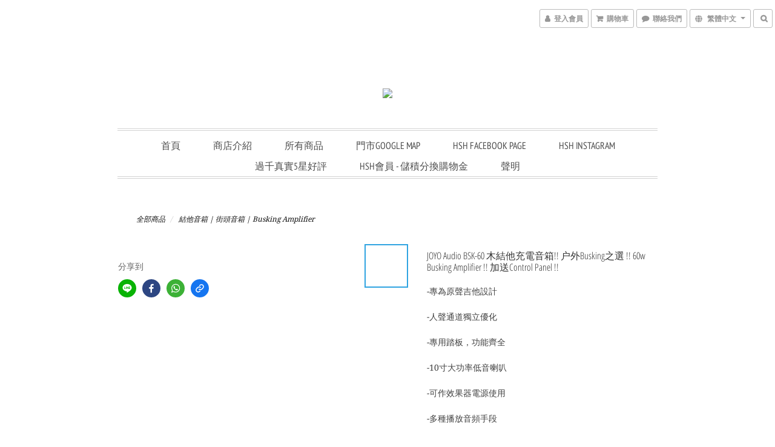

--- FILE ---
content_type: text/html; charset=utf-8
request_url: https://www.homesweethomehk.com/products/joyo-audio-bsk-60
body_size: 63960
content:
<!DOCTYPE html>
<html lang="zh-hant">
<head>

  
    <title ng-non-bindable>JOYO Audio BSK-60 木結他充電音箱!!户外Busking之選!Busking Amp!!</title>

  <meta name="description" content="-專為原聲吉他設計BSK-60是一款專門為原聲吉他設計開發的樂器放大器產品，額定輸出功率60W RMS。其放大特性曲線專門針對原聲吉他而設計，內置吉他嘯叫抑制功能與吉他信號相位反相功能，高音亮麗飽滿，中低頻渾厚有力。-人聲通道獨立優化BSK-60還為您準備了一個麥克風輸入通道，設計時我們也特別對麥克風放大電路做了針對人聲特點的特殊頻響優化，通過電路處理，人聲將變得更清晰有力，卻不會渾濁不堪。另外，我們還為麥克風通道配備了獨立的混響效果，為您的歌聲增添幾分華">

    <meta name="keywords" content="木結他,Acoustic Guitar,吉他,木吉他,旺角結他,旺角琴行,香港結他,香港吉他,香港琴行,街頭音箱,HK Guitar,Guitar HK,CUBE Street EX ,Busking Amp,Roland Cube,Busking,Massfun M3,Musiccube Amp,Skysonic">



    <link rel="preload" href="https://cdn.shoplineapp.com/s/javascripts/currencies.js" as="script">

  <link rel="preload" href="https://cdn.shoplineapp.com/assets/fonts/fontawesome-webfont.woff2?v=4.7.0" as="font" type="font/woff2" crossorigin>



      <link rel="preload" as="image" href="https://shoplineimg.com/5b4f8f0672fdc07c9c001d7e/63a2209caba0250017125102/800x.webp?source_format=jpg" media="(max-height: 950px)">

<!-- locale meta -->

<meta name="viewport" content="width=device-width, initial-scale=1.0, viewport-fit=cover">

<meta name="mobile-web-app-capable" content="yes">
<meta name="format-detection" content="telephone=no" />

<meta name="google" value="notranslate">




  <link rel="shortcut icon" type="image/png" href="https://img.shoplineapp.com/media/image_clips/5b4f9f0f10abb9f63c001b0c/original.png?1531944662">

<!-- styles-->
<link rel="preconnect" href="https://fonts.gstatic.com">
<link href='https://fonts.googleapis.com/css?family=Open+Sans:300italic,400italic,600italic,700italic,800italic,400,300,600,700,800&display=swap' type='text/css' as="style" onload="this.rel='stylesheet'" />
<link href='https://fonts.googleapis.com/css?family=Source+Sans+Pro:200,300,400,600,700,900,200italic,300italic,400italic,600italic,700italic,900italic&display=swap' type='text/css' as="style" onload="this.rel='stylesheet'">
    <link rel="stylesheet" media="all" href="https://cdn.shoplineapp.com/assets/common-898e3d282d673c037e3500beff4d8e9de2ee50e01c27252b33520348e0b17da0.css" onload="" />

    <link rel="stylesheet" media="all" href="https://cdn.shoplineapp.com/assets/application-89555354aff0f8ffe356d622e490899713ed1ea8e45fda4fc4caef151b640ed9.css" onload="" />

      <link rel="stylesheet" media="all" href="https://cdn.shoplineapp.com/assets/themes/streetify-36bdefd0c9e5981f3473db38b2afe4c5d83b912b880ea0be9784ce2ef887e8d6.css" onload="" />






<style>
  :root {

    --cookie-consent-popup-z-index: 1000;
  }
</style>


  <link rel="stylesheet" media="all" href="https://cdn.shoplineapp.com/packs/css/intl_tel_input-0d9daf73.chunk.css" />




<!-- styles-->



<!-- GLOBAL CONTENT FOR HTML HEAD START-->
<!-- GLOBAL CONTENT FOR HTML HEAD END -->



<!--- Site Ownership Data -->
    <meta name="facebook-domain-verification" content="31iv2u7eb92mjg5qugfo4zvhdkxcho">
<!--- Site Ownership Data End-->

<base href="/">

  <style>
    
  </style>
  
<meta name="csrf-param" content="authenticity_token" />
<meta name="csrf-token" content="9EzcKejqnI5HsLcVID/XuPL3xm7WMLxE5s903UDTrGyXsrXR89MZMiY95ZQhdloi2QNTsDhmcvobNC9uuIxasw==" />


<!-- Start of Criteo one tag -->
<!-- End of Criteo one tag -->

<meta name="csrf-param" content="authenticity_token" />
<meta name="csrf-token" content="r6KrblpRB3iaQxvGaHkujhftz7lwQMsMzForgxJuqULMXMKWQWiCxPvOSUdpMKMUPBlaZ54WBbIxoXAw6jFfnQ==" />
  

    <meta property="og:title" content="JOYO Audio BSK-60 木結他充電音箱!!户外Busking之選!Busking Amp!!">

  <meta property="og:type" content="product"/>

    <meta property="og:url" content="https://www.homesweethomehk.com/products/joyo-audio-bsk-60">
    <link rel="canonical" href="https://www.homesweethomehk.com/products/joyo-audio-bsk-60">

  <meta property="og:description" content="-專為原聲吉他設計BSK-60是一款專門為原聲吉他設計開發的樂器放大器產品，額定輸出功率60W RMS。其放大特性曲線專門針對原聲吉他而設計，內置吉他嘯叫抑制功能與吉他信號相位反相功能，高音亮麗飽滿，中低頻渾厚有力。-人聲通道獨立優化BSK-60還為您準備了一個麥克風輸入通道，設計時我們也特別對麥克風放大電路做了針對人聲特點的特殊頻響優化，通過電路處理，人聲將變得更清晰有力，卻不會渾濁不堪。另外，我們還為麥克風通道配備了獨立的混響效果，為您的歌聲增添幾分華">

    <meta property="og:image" content="https://img.shoplineapp.com/media/image_clips/63a2209caba0250017125102/original.jpg?1671569564">
    <meta name="thumbnail" content="https://img.shoplineapp.com/media/image_clips/63a2209caba0250017125102/original.jpg?1671569564">

    <meta property="fb:app_id" content="">



<script type="text/javascript">
  window.mainConfig = JSON.parse('{\"sessionId\":\"\",\"merchantId\":\"5b4f8f0672fdc07c9c001d7e\",\"appCoreHost\":\"shoplineapp.com\",\"assetHost\":\"https://cdn.shoplineapp.com/packs/\",\"apiBaseUrl\":\"http://shoplineapp.com\",\"eventTrackApi\":\"https://events.shoplytics.com/api\",\"frontCommonsApi\":\"https://front-commons.shoplineapp.com/api\",\"appendToUrl\":\"\",\"env\":\"production\",\"merchantData\":{\"_id\":\"5b4f8f0672fdc07c9c001d7e\",\"addon_limit_enabled\":true,\"base_country_code\":\"HK\",\"base_currency\":{\"id\":\"hkd\",\"iso_code\":\"HKD\",\"alternate_symbol\":\"HK$\",\"name\":\"Hong Kong Dollar\",\"symbol_first\":true,\"subunit_to_unit\":100},\"base_currency_code\":\"HKD\",\"beta_feature_keys\":[],\"brand_home_url\":\"https://www.homesweethomehk.com\",\"checkout_setting\":{\"enable_membership_autocheck\":false,\"enable_subscription_autocheck\":false,\"rounding_setting\":{\"enabled\":true,\"smallest_denomination\":10,\"rounding_mode\":\"round_half_even\"}},\"current_plan_key\":\"basket\",\"current_theme_key\":\"streetify\",\"delivery_option_count\":4,\"enabled_stock_reminder\":true,\"handle\":\"lolo2181542\",\"instagram_access_token\":null,\"instagram_id\":\"\",\"invoice_activation\":\"inactive\",\"is_image_service_enabled\":true,\"mobile_logo_media_url\":\"https://img.shoplineapp.com/media/image_clips/5b4f9f0a00fdde25ce001941/original.png?1531944658\",\"name\":\"Home Sweet Home HK Music Store\",\"order_setting\":{\"stock_reminder_activation\":\"true\"},\"payment_method_count\":18,\"product_setting\":{\"enabled_product_review\":false,\"variation_display\":\"dropdown\",\"price_range_enabled\":true,\"enabled_pos_product_customized_price\":false,\"enabled_pos_product_price_tier\":false,\"preorder_add_to_cart_button_display\":\"depend_on_stock\",\"enabled_pos_pinned_product\":false},\"promotion_setting\":{\"multi_order_discount_strategy\":\"order_or_tier_promotion\",\"order_promotions_ignore_exclude_product\":true,\"order_gift_threshold_mode\":\"after_price_discounts\",\"order_free_shipping_threshold_mode\":\"after_all_discounts\",\"category_item_gift_threshold_mode\":\"before_discounts\",\"category_item_free_shipping_threshold_mode\":\"before_discounts\"},\"rollout_keys\":[\"2FA_google_authenticator\",\"3_layer_category\",\"3_layer_navigation\",\"3_layer_variation\",\"711_CB_13countries\",\"711_CB_pickup_TH\",\"711_c2b_report_v2\",\"711_cross_delivery\",\"MC_WA_Template_Management\",\"MC_manual_order\",\"MO_Apply_Coupon_Code\",\"StaffCanBeDeleted_V1\",\"UTM_export\",\"UTM_register\",\"abandoned_cart_notification\",\"add_system_fontstyle\",\"add_to_cart_revamp\",\"addon_products_limit_10\",\"addon_products_limit_unlimited\",\"addon_quantity\",\"address_format_batch2\",\"address_format_jp\",\"address_format_my\",\"address_format_us\",\"address_format_vn\",\"admin_app_extension\",\"admin_custom_domain\",\"admin_image_service\",\"admin_manual_order\",\"admin_realtime\",\"admin_vietnam_dong\",\"admin_whitelist_ip\",\"adminapp_order_form\",\"adminapp_wa_contacts_list\",\"ads_system_new_tab\",\"adyen_my_sc\",\"affiliate_by_product\",\"affiliate_dashboard\",\"affiliate_kol_report_appstore\",\"alipay_hk_sc\",\"amazon_product_review\",\"android_pos_agent_clockin_n_out\",\"android_pos_purchase_order_partial_in_storage\",\"android_pos_round_adj\",\"android_pos_save_send_receipt\",\"android_pos_v2_force_upgrade_version_1-50-0_date_2025-08-30\",\"app_categories_filtering\",\"app_multiplan\",\"app_subscription_prorated_billing\",\"apply_multi_order_discount\",\"apps_store\",\"apps_store_blog\",\"apps_store_fb_comment\",\"apps_store_wishlist\",\"appstore_free_trial\",\"archive_order_data\",\"archive_order_ui\",\"assign_products_to_category\",\"auth_flow_revamp\",\"auto_credit\",\"auto_credit_notify\",\"auto_credit_percentage\",\"auto_credit_recurring\",\"auto_reply_comment\",\"auto_reply_fb\",\"auto_save_sf_plus_address\",\"auto_suspend_admin\",\"availability_buy_online_pickup_instore\",\"availability_preview_buy_online_pickup_instore\",\"back_in_stock_appstore\",\"back_in_stock_notify\",\"basket_comparising_link_CNY\",\"basket_comparising_link_HKD\",\"basket_comparising_link_TWD\",\"basket_invoice_field\",\"basket_pricing_page_cny\",\"basket_pricing_page_hkd\",\"basket_pricing_page_myr\",\"basket_pricing_page_sgd\",\"basket_pricing_page_thb\",\"basket_pricing_page_twd\",\"basket_pricing_page_usd\",\"basket_pricing_page_vnd\",\"basket_subscription_coupon\",\"basket_subscription_email\",\"bianco_setting\",\"bidding_select_product\",\"bing_ads\",\"birthday_format_v2\",\"block_gtm_for_lighthouse\",\"blog\",\"blog_app\",\"blog_revamp_admin\",\"blog_revamp_admin_category\",\"blog_revamp_doublewrite\",\"blog_revamp_related_products\",\"blog_revamp_shop_category\",\"blog_revamp_singleread\",\"breadcrumb\",\"broadcast_addfilter\",\"broadcast_advanced_filters\",\"broadcast_analytics\",\"broadcast_center\",\"broadcast_clone\",\"broadcast_email_html\",\"broadcast_facebook_template\",\"broadcast_line_template\",\"broadcast_preset_time\",\"broadcast_to_unsubscribers_sms\",\"broadcast_unsubscribe_email\",\"bulk_action_customer\",\"bulk_action_product\",\"bulk_assign_point\",\"bulk_import_multi_lang\",\"bulk_payment_delivery_setting\",\"bulk_printing_labels_711C2C\",\"bulk_update_dynamic_fields\",\"bulk_update_job\",\"bulk_update_new_fields\",\"bulk_update_product_download_with_filter\",\"bulk_update_tag\",\"bulk_update_tag_enhancement\",\"bundle_add_type\",\"bundle_group\",\"bundle_page\",\"bundle_pricing\",\"bundle_promotion_apply_enhancement\",\"bundle_stackable\",\"buy_at_amazon\",\"buy_button\",\"buy_now_button\",\"buyandget_promotion\",\"callback_service\",\"cancel_order_by_customer\",\"cancel_order_by_customer_v2\",\"cart_addon\",\"cart_addon_condition\",\"cart_addon_limit\",\"cart_use_product_service\",\"cart_uuid\",\"category_banner_multiple\",\"category_limit_unlimited\",\"category_sorting\",\"channel_amazon\",\"channel_fb\",\"channel_integration\",\"channel_line\",\"charge_shipping_fee_by_product_qty\",\"chat_widget\",\"chat_widget_facebook\",\"chat_widget_ig\",\"chat_widget_line\",\"chat_widget_livechat\",\"chat_widget_whatsapp\",\"chatbot_card_carousel\",\"chatbot_card_template\",\"chatbot_image_widget\",\"chatbot_keywords_matching\",\"chatbot_welcome_template\",\"checkout_membercheckbox_toggle\",\"checkout_setting\",\"cn_pricing_page_2019\",\"combine_orders_app\",\"comment_list_export\",\"component_h1_tag\",\"connect_new_facebookpage\",\"consolidated_billing\",\"cookie_consent\",\"country_code\",\"coupon_center_back_to_cart\",\"coupon_notification\",\"coupon_v2\",\"create_staff_revamp\",\"credit_campaign\",\"credit_condition_5_tier_ec\",\"credit_point_report\",\"credit_point_triggerpoint\",\"crm_email_custom\",\"crm_notify_preview\",\"crm_sms_custom\",\"crm_sms_notify\",\"cross_shop_tracker\",\"custom_css\",\"custom_home_delivery_tw\",\"custom_notify\",\"custom_order_export\",\"customer_advanced_filter\",\"customer_coupon\",\"customer_custom_field_limit_5\",\"customer_data_secure\",\"customer_edit\",\"customer_export_v2\",\"customer_group\",\"customer_group_analysis\",\"customer_group_broadcast\",\"customer_group_filter_p2\",\"customer_group_filter_p3\",\"customer_group_regenerate\",\"customer_group_sendcoupon\",\"customer_group_smartrfm_filter\",\"customer_import_50000_failure_report\",\"customer_import_v2\",\"customer_import_v3\",\"customer_list\",\"customer_new_report\",\"customer_referral\",\"customer_referral_notify\",\"customer_search_match\",\"customer_tag\",\"dashboard_v2\",\"dashboard_v2_revamp\",\"date_picker_v2\",\"deep_link_support_linepay\",\"deep_link_support_payme\",\"deep_search\",\"default_theme_ultrachic\",\"delivery_time\",\"delivery_time_with_quantity\",\"design_submenu\",\"dev_center_app_store\",\"disable_footer_brand\",\"disable_old_upgrade_reminder\",\"domain_applicable\",\"doris_bien_setting\",\"dusk_setting\",\"dynamic_shipping_rate_refactor\",\"ec_order_unlimit\",\"ecpay_expirydate\",\"ecpay_payment_gateway\",\"einvoice_bulk_update\",\"einvoice_edit\",\"einvoice_newlogic\",\"email_credit_expire_notify\",\"email_custom\",\"email_member_forget_password_notify\",\"email_member_register_notify\",\"email_order_notify\",\"email_verification\",\"enable_body_script\",\"enable_calculate_api_promotion_apply\",\"enable_calculate_api_promotion_filter\",\"enable_cart_api\",\"enable_cart_service\",\"enable_corejs_splitting\",\"enable_lazysizes_image_tag\",\"enable_new_css_bundle\",\"enable_order_status_callback_revamp_for_promotion\",\"enable_order_status_callback_revamp_for_storefront\",\"enable_promotion_usage_record\",\"enable_shopjs_splitting\",\"enhanced_catalog_feed\",\"exclude_product\",\"exclude_product_v2\",\"execute_shipment_permission\",\"export_inventory_report_v2\",\"express_cart\",\"express_checkout_pages\",\"extend_reminder\",\"facebook_ads\",\"facebook_dia\",\"facebook_line_promotion_notify\",\"facebook_login\",\"facebook_messenger_subscription\",\"facebook_notify\",\"facebook_pixel_manager\",\"fb_1on1_chat\",\"fb_bdapi\",\"fb_broadcast\",\"fb_broadcast_sc\",\"fb_broadcast_sc_p2\",\"fb_comment_app\",\"fb_entrance_optimization\",\"fb_feed_unlimit\",\"fb_group\",\"fb_menu\",\"fb_messenger_onetime_notification\",\"fb_multi_category_feed\",\"fb_offline_conversions_api\",\"fb_pixel_matching\",\"fb_pixel_v2\",\"fb_post_management\",\"fb_product_set\",\"fb_quick_signup_link\",\"fb_shop_now_button\",\"fb_ssapi\",\"fb_sub_button\",\"fb_welcome_msg\",\"fbe_oe\",\"fbe_shop\",\"fbe_v2\",\"fbe_v2_edit\",\"fbig_shop_disabled\",\"feature_alttag_phase1\",\"feature_alttag_phase2\",\"flash_price_campaign\",\"fm_order_receipt\",\"fmt_c2c_newlabel\",\"fmt_revision\",\"footer_brand\",\"footer_builder\",\"footer_builder_new\",\"form_builder\",\"form_builder_access\",\"form_builder_user_management\",\"form_builder_v2_elements\",\"form_builder_v2_receiver\",\"form_builder_v2_report\",\"fps_rolling_key\",\"freeshipping_promotion_condition\",\"get_coupon\",\"get_promotions_by_cart\",\"gift_promotion_condition\",\"gift_shipping_promotion_discount_condition\",\"gifts_limit_10\",\"gifts_limit_unlimited\",\"gmv_revamp\",\"godaddy\",\"google_ads_api\",\"google_ads_manager\",\"google_analytics_4\",\"google_analytics_manager\",\"google_content_api\",\"google_dynamic_remarketing_tag\",\"google_enhanced_conversions\",\"google_preorder_feed\",\"google_product_category_3rdlayer\",\"google_recaptcha\",\"google_remarketing_manager\",\"google_signup_login\",\"google_tag_manager\",\"gp_tw_sc\",\"group_url_bind_post_live\",\"h2_tag_phase1\",\"hct_logistics_bills_report\",\"hidden_product\",\"hidden_product_p2\",\"hide_credit_point_record_balance\",\"hk_pricing_page_2019\",\"hkd_pricing_page_disabled_2020\",\"ig_browser_notify\",\"ig_live\",\"ig_login_entrance\",\"ig_new_api\",\"image_gallery\",\"image_gallery_p2\",\"image_host_by_region\",\"image_limit_100000\",\"image_limit_30000\",\"image_widget_mobile\",\"inbox_manual_order\",\"inbox_send_cartlink\",\"increase_variation_limit\",\"instagram_create_post\",\"instagram_post_sales\",\"instant_order_form\",\"integrated_label_711\",\"integrated_sfexpress\",\"integration_one\",\"inventory_change_reason\",\"inventory_search_v2\",\"job_api_products_export\",\"job_api_user_export\",\"job_product_import\",\"jquery_v3\",\"kingsman_v2_setting\",\"layout_engine_service_kingsman_blogs\",\"layout_engine_service_kingsman_member_center\",\"layout_engine_service_kingsman_promotions\",\"line_1on1_chat\",\"line_abandon_notification\",\"line_ads_tag\",\"line_broadcast\",\"line_in_chat_shopping\",\"line_login\",\"line_login_mobile\",\"line_shopping_new_fields\",\"line_signup\",\"live_after_keyword\",\"live_ai_tag_comments\",\"live_announce_bids\",\"live_announce_buyer\",\"live_bidding\",\"live_broadcast_v2\",\"live_bulk_checkoutlink\",\"live_bulk_edit\",\"live_checkout_notification\",\"live_checkout_notification_all\",\"live_checkout_notification_message\",\"live_comment_discount\",\"live_comment_robot\",\"live_create_product_v2\",\"live_crosspost\",\"live_dashboard_product\",\"live_event_discount\",\"live_exclusive_price\",\"live_fb_group\",\"live_fhd_video\",\"live_general_settings\",\"live_group_event\",\"live_host_panel\",\"live_ig_messenger_broadcast\",\"live_ig_product_recommend\",\"live_im_switch\",\"live_keyword_switch\",\"live_line_broadcast\",\"live_line_multidisplay\",\"live_luckydraw_enhancement\",\"live_messenger_broadcast\",\"live_order_block\",\"live_print_advanced\",\"live_product_recommend\",\"live_shopline_announcement\",\"live_shopline_beauty_filter\",\"live_shopline_keyword\",\"live_shopline_product_card\",\"live_shopline_view\",\"live_shopline_view_marquee\",\"live_show_storefront_facebook\",\"live_show_storefront_shopline\",\"live_stream_settings\",\"lock_cart_sc_product\",\"logistic_bill_v2_711_b2c\",\"logistic_bill_v2_711_c2c\",\"logo_favicon\",\"luckydraw_products\",\"luckydraw_qualification\",\"manual_activation\",\"manual_order\",\"manual_order_7-11\",\"manual_order_ec_to_sc\",\"manually_bind_post\",\"marketing_affiliate\",\"marketing_affiliate_p2\",\"mc-history-instant\",\"mc_711crossborder\",\"mc_ad_tag\",\"mc_assign_message\",\"mc_auto_bind_member\",\"mc_autoreply_cotent\",\"mc_autoreply_question\",\"mc_autoreply_trigger\",\"mc_broadcast\",\"mc_broadcast_v2\",\"mc_bulk_read\",\"mc_chatbot_template\",\"mc_delete_message\",\"mc_edit_cart\",\"mc_history_instant\",\"mc_history_post\",\"mc_im\",\"mc_inbox_autoreply\",\"mc_input_status\",\"mc_instant_notifications\",\"mc_invoicetitle_optional\",\"mc_keyword_autotagging\",\"mc_line_broadcast\",\"mc_line_broadcast_all_friends\",\"mc_line_cart\",\"mc_logistics_hct\",\"mc_logistics_tcat\",\"mc_manage_blacklist\",\"mc_mark_todo\",\"mc_new_menu\",\"mc_phone_tag\",\"mc_reminder_unpaid\",\"mc_reply_pic\",\"mc_setting_message\",\"mc_setting_orderform\",\"mc_shop_message_refactor\",\"mc_smart_advice\",\"mc_sort_waitingtime\",\"mc_sort_waitingtime_new\",\"mc_tw_invoice\",\"media_gcp_upload\",\"member_center_profile_revamp\",\"member_import_notify\",\"member_info_reward\",\"member_info_reward_subscription\",\"member_password_setup_notify\",\"member_points\",\"member_points_notify\",\"member_price\",\"membership_tier_double_write\",\"membership_tier_notify\",\"membership_tiers\",\"memebr_center_point_credit_revamp\",\"menu_limit_100\",\"menu_limit_unlimited\",\"merchant_bills_banktransfer\",\"message_center_v3\",\"message_revamp\",\"mo_remove_discount\",\"mobile_and_email_signup\",\"mobile_signup_p2\",\"modularize_address_format\",\"molpay_credit_card\",\"multi_lang\",\"multicurrency\",\"my_pricing_page_2019\",\"myapp_reauth_alert\",\"myr_pricing_page_disabled_2020\",\"new_app_subscription\",\"new_layout_for_mobile_and_pc\",\"new_onboarding_flow\",\"new_return_management\",\"new_settings_apply_all_promotion\",\"new_signup_flow\",\"new_sinopac_3d\",\"notification_custom_sending_time\",\"npb_theme_philia\",\"npb_widget_font_size_color\",\"ob_revamp\",\"ob_sgstripe\",\"ob_twecpay\",\"oceanpay\",\"old_fbe_removal\",\"onboarding_basketplan\",\"onboarding_handle\",\"one_new_filter\",\"one_page_store\",\"one_page_store_1000\",\"one_page_store_checkout\",\"one_page_store_clone\",\"one_page_store_product_set\",\"oneship_installable\",\"online_credit_redemption_toggle\",\"online_store_design\",\"online_store_design_setup_guide_basketplan\",\"order_add_to_cart\",\"order_archive_calculation_revamp_crm_amount\",\"order_archive_calculation_revamp_crm_member\",\"order_archive_product_testing\",\"order_archive_testing\",\"order_archive_testing_crm\",\"order_archive_testing_order_details\",\"order_archive_testing_return_order\",\"order_confirmation_slip_upload\",\"order_custom_field_limit_5\",\"order_custom_notify\",\"order_decoupling_product_revamp\",\"order_discount_stackable\",\"order_export_366day\",\"order_export_v2\",\"order_filter_shipped_date\",\"order_message_broadcast\",\"order_new_source\",\"order_promotion_split\",\"order_search_custom_field\",\"order_search_sku\",\"order_select_across_pages\",\"order_sms_notify\",\"order_split\",\"order_status_non_automation\",\"order_status_tag_color\",\"order_tag\",\"orderemail_new_logic\",\"other_custom_notify\",\"out_of_stock_order\",\"page_builder_revamp\",\"page_builder_revamp_theme_setting\",\"page_builder_section_cache_enabled\",\"page_builder_widget_accordion\",\"page_builder_widget_blog\",\"page_builder_widget_category\",\"page_builder_widget_collage\",\"page_builder_widget_countdown\",\"page_builder_widget_custom_liquid\",\"page_builder_widget_instagram\",\"page_builder_widget_product_text\",\"page_builder_widget_subscription\",\"page_builder_widget_video\",\"page_limit_unlimited\",\"page_view_cache\",\"pakpobox\",\"partial_free_shipping\",\"payme\",\"payment_condition\",\"payment_fee_config\",\"payment_image\",\"payment_octopus\",\"payment_slip_notify\",\"paypal_upgrade\",\"pdp_image_lightbox\",\"pdp_image_lightbox_icon\",\"pending_subscription\",\"philia_setting\",\"pickup_remember_store\",\"plp_label_wording\",\"plp_product_seourl\",\"plp_variation_selector\",\"plp_wishlist\",\"point_campaign\",\"point_redeem_to_cash\",\"pos_only_product_settings\",\"pos_retail_store_price\",\"pos_setup_guide_basketplan\",\"post_cancel_connect\",\"post_commerce_stack_comment\",\"post_fanpage_luckydraw\",\"post_fb_group\",\"post_general_setting\",\"post_lock_pd\",\"post_sales_dashboard\",\"postsale_auto_reply\",\"postsale_create_post\",\"postsale_ig_auto_reply\",\"postsales_connect_multiple_posts\",\"preorder_limit\",\"preset_publish\",\"product_available_time\",\"product_cost_permission\",\"product_feed_info\",\"product_feed_manager_availability\",\"product_feed_revamp\",\"product_index_v2\",\"product_info\",\"product_limit_1000\",\"product_limit_unlimited\",\"product_log_v2\",\"product_page_limit_10\",\"product_quantity_update\",\"product_recommendation_abtesting\",\"product_revamp_doublewrite\",\"product_revamp_singleread\",\"product_review_import\",\"product_review_import_installable\",\"product_review_plp\",\"product_review_reward\",\"product_search\",\"product_set_revamp\",\"product_set_v2_enhancement\",\"product_summary\",\"promotion_blacklist\",\"promotion_filter_by_date\",\"promotion_first_purchase\",\"promotion_hour\",\"promotion_limit_10\",\"promotion_limit_100\",\"promotion_limit_unlimited\",\"promotion_minitem\",\"promotion_page\",\"promotion_page_reminder\",\"promotion_page_seo_button\",\"promotion_record_archive_test\",\"promotion_reminder\",\"purchase_limit_campaign\",\"quick_answer\",\"recaptcha_reset_pw\",\"redirect_301_settings\",\"rejected_bill_reminder\",\"remove_fblike_sc\",\"repay_cookie\",\"replace_janus_interface\",\"replace_lms_old_oa_interface\",\"reports\",\"revert_credit\",\"revert_credit_p2\",\"revert_credit_status\",\"sales_dashboard\",\"sangria_setting\",\"sc_advanced_keyword\",\"sc_ai_chat_analysis\",\"sc_ai_suggested_reply\",\"sc_alipay_standard\",\"sc_atm\",\"sc_auto_bind_member\",\"sc_autodetect_address\",\"sc_autodetect_paymentslip\",\"sc_autoreply_icebreaker\",\"sc_broadcast_permissions\",\"sc_clearcart\",\"sc_clearcart_all\",\"sc_comment_label\",\"sc_comment_list\",\"sc_conversations_statistics_sunset\",\"sc_download_adminapp\",\"sc_facebook_broadcast\",\"sc_facebook_live\",\"sc_fb_ig_subscription\",\"sc_gpt_chatsummary\",\"sc_gpt_content_generator\",\"sc_gpt_knowledge_base\",\"sc_group_pm_commentid\",\"sc_group_webhook\",\"sc_intercom\",\"sc_keywords\",\"sc_list_search\",\"sc_lock_inventory\",\"sc_manual_order\",\"sc_mc_settings\",\"sc_mo_711emap\",\"sc_order_unlimit\",\"sc_outstock_msg\",\"sc_overall_statistics\",\"sc_overall_statistics_api_v3\",\"sc_overall_statistics_v2\",\"sc_pickup\",\"sc_post_feature\",\"sc_product_set\",\"sc_product_variation\",\"sc_sidebar\",\"sc_similar_question_replies\",\"sc_slp_subscription_promotion\",\"sc_standard\",\"sc_store_pickup\",\"sc_wa_contacts_list\",\"sc_wa_message_report\",\"sc_wa_permissions\",\"scheduled_home_page\",\"search_function_image_gallery\",\"security_center\",\"select_all_customer\",\"select_all_inventory\",\"send_coupon_notification\",\"session_expiration_period\",\"setup_guide_basketplan\",\"sfexpress_centre\",\"sfexpress_eflocker\",\"sfexpress_service\",\"sfexpress_store\",\"sg_onboarding_currency\",\"share_cart_link\",\"shop_builder_plp\",\"shop_category_filter\",\"shop_category_filter_bulk_action\",\"shop_product_search_rate_limit\",\"shop_related_recaptcha\",\"shop_template_advanced_setting\",\"shopline_captcha\",\"shopline_email_captcha\",\"shopline_product_reviews\",\"shoplytics_api_ordersales_v4\",\"shoplytics_api_psa_wide_table\",\"shoplytics_benchmark\",\"shoplytics_broadcast_api_v3\",\"shoplytics_channel_store_permission\",\"shoplytics_credit_analysis\",\"shoplytics_customer_refactor_api_v3\",\"shoplytics_date_picker_v2\",\"shoplytics_event_realtime_refactor_api_v3\",\"shoplytics_events_api_v3\",\"shoplytics_export_flex\",\"shoplytics_homepage_v2\",\"shoplytics_invoices_api_v3\",\"shoplytics_lite\",\"shoplytics_membership_tier_growth\",\"shoplytics_orders_api_v3\",\"shoplytics_ordersales_v3\",\"shoplytics_payments_api_v3\",\"shoplytics_pro\",\"shoplytics_product_revamp_api_v3\",\"shoplytics_promotions_api_v3\",\"shoplytics_psa_multi_stores_export\",\"shoplytics_psa_sub_categories\",\"shoplytics_rfim_enhancement_v3\",\"shoplytics_session_metrics\",\"shoplytics_staff_api_v3\",\"shoplytics_to_hd\",\"shopping_session_enabled\",\"signin_register_revamp\",\"skya_setting\",\"sl_admin_inventory_count\",\"sl_admin_inventory_transfer\",\"sl_admin_purchase_order\",\"sl_admin_supplier\",\"sl_logistics_bulk_action\",\"sl_logistics_fmt_freeze\",\"sl_logistics_modularize\",\"sl_payment_alipay\",\"sl_payment_cc\",\"sl_payment_hk_alipay\",\"sl_payment_standard_v2\",\"sl_payment_type_check\",\"sl_payments_apple_pay\",\"sl_payments_cc_promo\",\"sl_payments_my_cc\",\"sl_payments_my_fpx\",\"sl_payments_sg_cc\",\"sl_pos\",\"sl_pos_SHOPLINE_Payments\",\"sl_pos_admin\",\"sl_pos_admin_cancel_order\",\"sl_pos_admin_delete_order\",\"sl_pos_admin_inventory_transfer\",\"sl_pos_admin_order_archive_testing\",\"sl_pos_admin_purchase_order\",\"sl_pos_admin_register_shift\",\"sl_pos_admin_staff\",\"sl_pos_agent_by_channel\",\"sl_pos_agent_clockin_n_out\",\"sl_pos_agent_performance\",\"sl_pos_android_A4_printer\",\"sl_pos_android_check_cart_items_with_local_db\",\"sl_pos_android_order_reduction\",\"sl_pos_android_receipt_enhancement\",\"sl_pos_android_receipt_info_enhancement\",\"sl_pos_app_order_archive_testing\",\"sl_pos_app_transaction_filter_enhance\",\"sl_pos_apps_store\",\"sl_pos_bugfender_log_reduction\",\"sl_pos_bulk_import_purchase_order\",\"sl_pos_bulk_import_update_enhancement\",\"sl_pos_check_duplicate_create_order\",\"sl_pos_claim_coupon\",\"sl_pos_convert_order_to_cart_by_snapshot\",\"sl_pos_credit_redeem\",\"sl_pos_customerID_duplicate_check\",\"sl_pos_customer_info_enhancement\",\"sl_pos_customer_product_preference\",\"sl_pos_customized_price\",\"sl_pos_disable_touchid_unlock\",\"sl_pos_discount\",\"sl_pos_einvoice_refactor\",\"sl_pos_ewallet_alipay\",\"sl_pos_feature_permission\",\"sl_pos_force_upgrade_1-109-0\",\"sl_pos_force_upgrade_1-110-1\",\"sl_pos_free_gifts_promotion\",\"sl_pos_from_Swift_to_OC\",\"sl_pos_iOS_A4_printer\",\"sl_pos_iOS_app_transaction_filter_enhance\",\"sl_pos_iOS_cashier_revamp_cart\",\"sl_pos_iOS_cashier_revamp_product_list\",\"sl_pos_iPadOS_version_upgrade_remind_16_0_0\",\"sl_pos_initiate_couchbase\",\"sl_pos_inventory_count\",\"sl_pos_inventory_count_difference_reason\",\"sl_pos_inventory_count_for_selected_products\",\"sl_pos_inventory_feature_module\",\"sl_pos_inventory_transfer_insert_enhancement\",\"sl_pos_inventory_transfer_request\",\"sl_pos_invoice_product_name_filter\",\"sl_pos_invoice_swiftUI_revamp\",\"sl_pos_invoice_toast_show\",\"sl_pos_ios_receipt_info_enhancement\",\"sl_pos_ios_small_label_enhancement\",\"sl_pos_ios_version_upgrade_remind\",\"sl_pos_itc\",\"sl_pos_logo_terms_and_condition\",\"sl_pos_member_points\",\"sl_pos_member_price\",\"sl_pos_multiple_payments\",\"sl_pos_new_report_customer_analysis\",\"sl_pos_new_report_daily_payment_methods\",\"sl_pos_new_report_overview\",\"sl_pos_new_report_product_preorder\",\"sl_pos_new_report_transaction_detail\",\"sl_pos_no_minimum_age\",\"sl_pos_order_reduction\",\"sl_pos_order_refactor_admin\",\"sl_pos_order_upload_using_pos_service\",\"sl_pos_partial_return\",\"sl_pos_password_setting_refactor\",\"sl_pos_payment\",\"sl_pos_payment_method_picture\",\"sl_pos_payment_method_prioritized_and_hidden\",\"sl_pos_payoff_preorder\",\"sl_pos_pin_products\",\"sl_pos_product_add_to_cart_refactor\",\"sl_pos_product_set\",\"sl_pos_product_variation_ui\",\"sl_pos_promotion\",\"sl_pos_purchase_order_onlinestore\",\"sl_pos_purchase_order_partial_in_storage\",\"sl_pos_receipt_enhancement\",\"sl_pos_receipt_information\",\"sl_pos_receipt_preorder_return_enhancement\",\"sl_pos_receipt_swiftUI_revamp\",\"sl_pos_register_shift\",\"sl_pos_report_shoplytics_psi\",\"sl_pos_revert_credit\",\"sl_pos_round_adj\",\"sl_pos_save_send_receipt\",\"sl_pos_show_coupon\",\"sl_pos_stock_refactor\",\"sl_pos_supplier_refactor\",\"sl_pos_terminal\",\"sl_pos_terminal_settlement\",\"sl_pos_toast_revamp\",\"sl_pos_transaction_conflict\",\"sl_pos_transaction_view_admin\",\"sl_pos_transfer_onlinestore\",\"sl_pos_user_permission\",\"sl_pos_variation_setting_refactor\",\"sl_purchase_order_search_create_enhancement\",\"slp_bank_promotion\",\"slp_product_subscription\",\"slp_remember_credit_card\",\"slp_swap\",\"smart_omo_appstore\",\"smart_product_recommendation\",\"smart_product_recommendation_regular\",\"smart_recommended_related_products\",\"sms_broadcast\",\"sms_custom\",\"sms_with_shop_name\",\"social_channel_revamp\",\"social_channel_user\",\"social_name_in_order\",\"split_order_applied_creditpoint\",\"sso_lang_th\",\"sso_lang_vi\",\"staff_elasticsearch\",\"staff_limit_5\",\"staff_limit_unlimited\",\"staff_service_migration\",\"static_resource_host_by_region\",\"stop_slp_approvedemail\",\"store_pick_up\",\"storefront_app_extension\",\"storefront_return\",\"stripe_3d_secure\",\"stripe_3ds_cny\",\"stripe_3ds_hkd\",\"stripe_3ds_myr\",\"stripe_3ds_sgd\",\"stripe_3ds_thb\",\"stripe_3ds_usd\",\"stripe_3ds_vnd\",\"stripe_google_pay\",\"stripe_payment_intents\",\"stripe_radar\",\"stripe_subscription_my_account\",\"structured_data\",\"studio_livestream\",\"sub_sgstripe\",\"subscription_config_edit\",\"subscription_config_edit_delivery_payment\",\"subscription_currency\",\"tappay_3D_secure\",\"tappay_sdk_v2_3_2\",\"tappay_sdk_v3\",\"tax_inclusive_setting\",\"taxes_settings\",\"tcat_711pickup_sl_logisitics\",\"tcat_logistics_bills_report\",\"tcat_newlabel\",\"th_pricing_page_2020\",\"thb_pricing_page_disabled_2020\",\"theme_bianco\",\"theme_doris_bien\",\"theme_kingsman_v2\",\"theme_level_3\",\"theme_sangria\",\"theme_ultrachic\",\"tier_birthday_credit\",\"tier_member_points\",\"tier_member_price\",\"tier_reward_app_availability\",\"tier_reward_app_p2\",\"tier_reward_credit\",\"tnc-checkbox\",\"toggle_mobile_category\",\"tw_app_shopback_cashback\",\"tw_fm_sms\",\"tw_pricing_page_2019\",\"tw_stripe_subscription\",\"twd_pricing_page_disabled_2020\",\"uc_integration\",\"uc_v2_endpoints\",\"ultra_setting\",\"unified_admin\",\"use_ngram_for_order_search\",\"user_center_social_channel\",\"user_credits\",\"variant_image_selector\",\"variant_saleprice_cost_weight\",\"variation_label_swatches\",\"varm_setting\",\"vn_pricing_page_2020\",\"vnd_pricing_page_disabled_2020\",\"wa_broadcast_customer_group\",\"wa_system_template\",\"wa_template_custom_content\",\"whatsapp_accept_marketing\",\"whatsapp_catalog\",\"whatsapp_extension\",\"whatsapp_order_form\",\"whatsapp_orderstatus_toggle\",\"wishlist_app\",\"yahoo_dot\",\"youtube_live_shopping\",\"zotabox_installable\"],\"shop_default_home_url\":\"https://lolo2181542.shoplineapp.com\",\"shop_status\":\"open\",\"show_sold_out\":false,\"sl_payment_merchant_id\":\"1371518020232558592\",\"supported_languages\":[\"en\",\"zh-hant\"],\"tags\":[\"retail\"],\"time_zone\":\"Asia/Hong_Kong\",\"updated_at\":\"2025-12-19T10:41:01.621Z\",\"user_setting\":{\"_id\":\"5b4f8f0672fdc07c9c001d81\",\"created_at\":\"2018-07-18T19:03:34.759Z\",\"data\":{\"general_fields\":[{\"type\":\"gender\",\"options\":{\"order\":{\"include\":\"true\",\"required\":\"false\"},\"signup\":{\"include\":\"true\",\"required\":\"false\"},\"profile\":{\"include\":\"true\",\"required\":\"false\"}}},{\"type\":\"birthday\",\"options\":{\"order\":{\"include\":\"true\",\"required\":\"false\"},\"signup\":{\"include\":\"true\",\"required\":\"false\"},\"profile\":{\"include\":\"true\",\"required\":\"false\"}}}],\"minimum_age_limit\":\"13\",\"custom_fields\":[{\"type\":\"text\",\"name_translations\":{\"zh-hant\":\"註冊會員即儲積分!!首次登記即送$10!!重有生日購物金送俾你!!\"},\"hint_translations\":{\"zh-hant\":\"(此為提示不用填寫)\"},\"options\":{\"order\":{\"include\":\"true\",\"required\":\"false\"},\"signup\":{\"include\":\"true\",\"required\":\"false\"},\"profile\":{\"include\":\"true\",\"required\":\"false\"}},\"field_id\":\"621e9a240081b2001dc9fe92\"}],\"facebook_login\":{\"status\":\"inactive\",\"app_id\":\"\"},\"enable_facebook_comment\":\"\",\"facebook_comment\":\"\",\"line_login\":\"\",\"recaptcha_signup\":{\"status\":\"false\",\"site_key\":\"\"},\"email_verification\":{\"status\":\"false\"},\"login_with_verification\":{\"status\":\"false\"},\"upgrade_reminder\":{\"status\":\"active\"},\"enable_member_point\":true,\"enable_user_credit\":true,\"signup_method\":\"email\",\"sms_verification\":{\"status\":\"false\"},\"member_info_reward\":{\"enabled\":false,\"coupons\":{\"enabled\":false}},\"send_birthday_credit_period\":\"daily\"},\"item_type\":\"\",\"key\":\"users\",\"name\":null,\"owner_id\":\"5b4f8f0672fdc07c9c001d7e\",\"owner_type\":\"Merchant\",\"publish_status\":\"published\",\"status\":\"active\",\"updated_at\":\"2024-08-15T08:54:03.865Z\",\"value\":null}},\"localeData\":{\"loadedLanguage\":{\"name\":\"繁體中文\",\"code\":\"zh-hant\"},\"supportedLocales\":[{\"name\":\"English\",\"code\":\"en\"},{\"name\":\"繁體中文\",\"code\":\"zh-hant\"}]},\"currentUser\":null,\"themeSettings\":{\"categories_collapsed\":true,\"mobile_categories_collapsed\":true,\"image_fill\":false,\"hide_language_selector\":false,\"is_multicurrency_enabled\":false,\"show_promotions_on_product\":false,\"enabled_quick_cart\":true,\"opens_in_new_tab\":true,\"enabled_wish_list\":false,\"category_page\":\"24\",\"enabled_sort_by_sold\":false,\"plp_wishlist\":true,\"buy_now_button\":{\"enabled\":true}},\"isMultiCurrencyEnabled\":false,\"features\":{\"plans\":{\"free\":{\"member_price\":false,\"cart_addon\":false,\"google_analytics_ecommerce\":false,\"membership\":false,\"shopline_logo\":true,\"user_credit\":{\"manaul\":false,\"auto\":false},\"variant_image_selector\":false},\"standard\":{\"member_price\":false,\"cart_addon\":false,\"google_analytics_ecommerce\":false,\"membership\":false,\"shopline_logo\":true,\"user_credit\":{\"manaul\":false,\"auto\":false},\"variant_image_selector\":false},\"starter\":{\"member_price\":false,\"cart_addon\":false,\"google_analytics_ecommerce\":false,\"membership\":false,\"shopline_logo\":true,\"user_credit\":{\"manaul\":false,\"auto\":false},\"variant_image_selector\":false},\"pro\":{\"member_price\":false,\"cart_addon\":false,\"google_analytics_ecommerce\":false,\"membership\":false,\"shopline_logo\":false,\"user_credit\":{\"manaul\":false,\"auto\":false},\"variant_image_selector\":false},\"business\":{\"member_price\":false,\"cart_addon\":false,\"google_analytics_ecommerce\":true,\"membership\":true,\"shopline_logo\":false,\"user_credit\":{\"manaul\":false,\"auto\":false},\"facebook_comments_plugin\":true,\"variant_image_selector\":false},\"basic\":{\"member_price\":false,\"cart_addon\":false,\"google_analytics_ecommerce\":false,\"membership\":false,\"shopline_logo\":false,\"user_credit\":{\"manaul\":false,\"auto\":false},\"variant_image_selector\":false},\"basic2018\":{\"member_price\":false,\"cart_addon\":false,\"google_analytics_ecommerce\":false,\"membership\":false,\"shopline_logo\":true,\"user_credit\":{\"manaul\":false,\"auto\":false},\"variant_image_selector\":false},\"sc\":{\"member_price\":false,\"cart_addon\":false,\"google_analytics_ecommerce\":true,\"membership\":false,\"shopline_logo\":true,\"user_credit\":{\"manaul\":false,\"auto\":false},\"facebook_comments_plugin\":true,\"facebook_chat_plugin\":true,\"variant_image_selector\":false},\"advanced\":{\"member_price\":false,\"cart_addon\":false,\"google_analytics_ecommerce\":true,\"membership\":false,\"shopline_logo\":false,\"user_credit\":{\"manaul\":false,\"auto\":false},\"facebook_comments_plugin\":true,\"facebook_chat_plugin\":true,\"variant_image_selector\":false},\"premium\":{\"member_price\":true,\"cart_addon\":true,\"google_analytics_ecommerce\":true,\"membership\":true,\"shopline_logo\":false,\"user_credit\":{\"manaul\":true,\"auto\":true},\"google_dynamic_remarketing\":true,\"facebook_comments_plugin\":true,\"facebook_chat_plugin\":true,\"wish_list\":true,\"facebook_messenger_subscription\":true,\"product_feed\":true,\"express_checkout\":true,\"variant_image_selector\":true},\"enterprise\":{\"member_price\":true,\"cart_addon\":true,\"google_analytics_ecommerce\":true,\"membership\":true,\"shopline_logo\":false,\"user_credit\":{\"manaul\":true,\"auto\":true},\"google_dynamic_remarketing\":true,\"facebook_comments_plugin\":true,\"facebook_chat_plugin\":true,\"wish_list\":true,\"facebook_messenger_subscription\":true,\"product_feed\":true,\"express_checkout\":true,\"variant_image_selector\":true},\"crossborder\":{\"member_price\":true,\"cart_addon\":true,\"google_analytics_ecommerce\":true,\"membership\":true,\"shopline_logo\":false,\"user_credit\":{\"manaul\":true,\"auto\":true},\"google_dynamic_remarketing\":true,\"facebook_comments_plugin\":true,\"facebook_chat_plugin\":true,\"wish_list\":true,\"facebook_messenger_subscription\":true,\"product_feed\":true,\"express_checkout\":true,\"variant_image_selector\":true},\"o2o\":{\"member_price\":true,\"cart_addon\":true,\"google_analytics_ecommerce\":true,\"membership\":true,\"shopline_logo\":false,\"user_credit\":{\"manaul\":true,\"auto\":true},\"google_dynamic_remarketing\":true,\"facebook_comments_plugin\":true,\"facebook_chat_plugin\":true,\"wish_list\":true,\"facebook_messenger_subscription\":true,\"product_feed\":true,\"express_checkout\":true,\"subscription_product\":true,\"variant_image_selector\":true}}},\"requestCountry\":\"US\",\"trackerEventData\":{\"Product ID\":\"63a222613ef9be0020698c97\"},\"isRecaptchaEnabled\":false,\"isRecaptchaEnterprise\":true,\"recaptchaEnterpriseSiteKey\":\"6LeMcv0hAAAAADjAJkgZLpvEiuc6migO0KyLEadr\",\"recaptchaEnterpriseCheckboxSiteKey\":\"6LfQVEEoAAAAAAzllcvUxDYhfywH7-aY52nsJ2cK\",\"recaptchaSiteKey\":\"6LeMcv0hAAAAADjAJkgZLpvEiuc6migO0KyLEadr\",\"currencyData\":{\"supportedCurrencies\":[{\"name\":\"$ HKD\",\"symbol\":\"$\",\"iso_code\":\"hkd\"},{\"name\":\"P MOP\",\"symbol\":\"P\",\"iso_code\":\"mop\"},{\"name\":\"¥ CNY\",\"symbol\":\"¥\",\"iso_code\":\"cny\"},{\"name\":\"$ TWD\",\"symbol\":\"$\",\"iso_code\":\"twd\"},{\"name\":\"$ USD\",\"symbol\":\"$\",\"iso_code\":\"usd\"},{\"name\":\"$ SGD\",\"symbol\":\"$\",\"iso_code\":\"sgd\"},{\"name\":\"€ EUR\",\"symbol\":\"€\",\"iso_code\":\"eur\"},{\"name\":\"$ AUD\",\"symbol\":\"$\",\"iso_code\":\"aud\"},{\"name\":\"£ GBP\",\"symbol\":\"£\",\"iso_code\":\"gbp\"},{\"name\":\"₱ PHP\",\"symbol\":\"₱\",\"iso_code\":\"php\"},{\"name\":\"RM MYR\",\"symbol\":\"RM\",\"iso_code\":\"myr\"},{\"name\":\"฿ THB\",\"symbol\":\"฿\",\"iso_code\":\"thb\"},{\"name\":\"د.إ AED\",\"symbol\":\"د.إ\",\"iso_code\":\"aed\"},{\"name\":\"¥ JPY\",\"symbol\":\"¥\",\"iso_code\":\"jpy\"},{\"name\":\"$ BND\",\"symbol\":\"$\",\"iso_code\":\"bnd\"},{\"name\":\"₩ KRW\",\"symbol\":\"₩\",\"iso_code\":\"krw\"},{\"name\":\"Rp IDR\",\"symbol\":\"Rp\",\"iso_code\":\"idr\"},{\"name\":\"₫ VND\",\"symbol\":\"₫\",\"iso_code\":\"vnd\"},{\"name\":\"$ CAD\",\"symbol\":\"$\",\"iso_code\":\"cad\"}],\"requestCountryCurrencyCode\":\"HKD\"},\"previousUrl\":\"\",\"checkoutLandingPath\":\"/cart\",\"webpSupported\":true,\"pageType\":\"products-show\",\"paypalCnClientId\":\"AYVtr8kMzEyRCw725vQM_-hheFyo1FuWeaup4KPSvU1gg44L-NG5e2PNcwGnMo2MLCzGRg4eVHJhuqBP\",\"efoxPayVersion\":\"1.0.60\",\"universalPaymentSDKUrl\":\"https://cdn.myshopline.com\",\"shoplinePaymentCashierSDKUrl\":\"https://cdn.myshopline.com/pay/paymentElement/1.7.1/index.js\",\"shoplinePaymentV2Env\":\"prod\",\"shoplinePaymentGatewayEnv\":\"prod\",\"currentPath\":\"/products/joyo-audio-bsk-60\",\"isExceedCartLimitation\":null,\"familyMartEnv\":\"prod\",\"familyMartConfig\":{\"cvsname\":\"familymart.shoplineapp.com\"},\"familyMartFrozenConfig\":{\"cvsname\":\"familymartfreeze.shoplineapp.com\",\"cvslink\":\"https://familymartfreeze.shoplineapp.com/familymart_freeze_callback\",\"emap\":\"https://ecmfme.map.com.tw/ReceiveOrderInfo.aspx\"},\"pageIdentifier\":\"product_detail\",\"staticResourceHost\":\"https://static.shoplineapp.com/\",\"facebookAppId\":\"467428936681900\",\"facebookSdkVersion\":\"v2.7\",\"criteoAccountId\":null,\"criteoEmail\":null,\"shoplineCaptchaEnv\":\"prod\",\"shoplineCaptchaPublicKey\":\"MIGfMA0GCSqGSIb3DQEBAQUAA4GNADCBiQKBgQCUXpOVJR72RcVR8To9lTILfKJnfTp+f69D2azJDN5U9FqcZhdYfrBegVRKxuhkwdn1uu6Er9PWV4Tp8tRuHYnlU+U72NRpb0S3fmToXL3KMKw/4qu2B3EWtxeh/6GPh3leTvMteZpGRntMVmJCJdS8PY1CG0w6QzZZ5raGKXQc2QIDAQAB\",\"defaultBlockedSmsCountries\":\"PS,MG,KE,AO,KG,UG,AZ,ZW,TJ,NG,GT,DZ,BD,BY,AF,LK,MA,EH,MM,EG,LV,OM,LT,UA,RU,KZ,KH,LY,ML,MW,IR,EE\"}');
</script>

  <script
    src="https://browser.sentry-cdn.com/6.8.0/bundle.tracing.min.js"
    integrity="sha384-PEpz3oi70IBfja8491RPjqj38s8lBU9qHRh+tBurFb6XNetbdvlRXlshYnKzMB0U"
    crossorigin="anonymous"
    defer
  ></script>
  <script
    src="https://browser.sentry-cdn.com/6.8.0/captureconsole.min.js"
    integrity="sha384-FJ5n80A08NroQF9DJzikUUhiCaQT2rTIYeJyHytczDDbIiejfcCzBR5lQK4AnmVt"
    crossorigin="anonymous"
    defer
  ></script>

<script>
  function sriOnError (event) {
    if (window.Sentry) window.Sentry.captureException(event);

    var script = document.createElement('script');
    var srcDomain = new URL(this.src).origin;
    script.src = this.src.replace(srcDomain, '');
    if (this.defer) script.setAttribute("defer", "defer");
    document.getElementsByTagName('head')[0].insertBefore(script, null);
  }
</script>

<script>window.lazySizesConfig={},Object.assign(window.lazySizesConfig,{lazyClass:"sl-lazy",loadingClass:"sl-lazyloading",loadedClass:"sl-lazyloaded",preloadClass:"sl-lazypreload",errorClass:"sl-lazyerror",iframeLoadMode:"1",loadHidden:!1});</script>
<script>!function(e,t){var a=t(e,e.document,Date);e.lazySizes=a,"object"==typeof module&&module.exports&&(module.exports=a)}("undefined"!=typeof window?window:{},function(e,t,a){"use strict";var n,i;if(function(){var t,a={lazyClass:"lazyload",loadedClass:"lazyloaded",loadingClass:"lazyloading",preloadClass:"lazypreload",errorClass:"lazyerror",autosizesClass:"lazyautosizes",fastLoadedClass:"ls-is-cached",iframeLoadMode:0,srcAttr:"data-src",srcsetAttr:"data-srcset",sizesAttr:"data-sizes",minSize:40,customMedia:{},init:!0,expFactor:1.5,hFac:.8,loadMode:2,loadHidden:!0,ricTimeout:0,throttleDelay:125};for(t in i=e.lazySizesConfig||e.lazysizesConfig||{},a)t in i||(i[t]=a[t])}(),!t||!t.getElementsByClassName)return{init:function(){},cfg:i,noSupport:!0};var s,o,r,l,c,d,u,f,m,y,h,z,g,v,p,C,b,A,E,_,w,M,N,x,L,W,S,B,T,F,R,D,k,H,O,P,$,q,I,U,j,G,J,K,Q,V=t.documentElement,X=e.HTMLPictureElement,Y="addEventListener",Z="getAttribute",ee=e[Y].bind(e),te=e.setTimeout,ae=e.requestAnimationFrame||te,ne=e.requestIdleCallback,ie=/^picture$/i,se=["load","error","lazyincluded","_lazyloaded"],oe={},re=Array.prototype.forEach,le=function(e,t){return oe[t]||(oe[t]=new RegExp("(\\s|^)"+t+"(\\s|$)")),oe[t].test(e[Z]("class")||"")&&oe[t]},ce=function(e,t){le(e,t)||e.setAttribute("class",(e[Z]("class")||"").trim()+" "+t)},de=function(e,t){var a;(a=le(e,t))&&e.setAttribute("class",(e[Z]("class")||"").replace(a," "))},ue=function(e,t,a){var n=a?Y:"removeEventListener";a&&ue(e,t),se.forEach(function(a){e[n](a,t)})},fe=function(e,a,i,s,o){var r=t.createEvent("Event");return i||(i={}),i.instance=n,r.initEvent(a,!s,!o),r.detail=i,e.dispatchEvent(r),r},me=function(t,a){var n;!X&&(n=e.picturefill||i.pf)?(a&&a.src&&!t[Z]("srcset")&&t.setAttribute("srcset",a.src),n({reevaluate:!0,elements:[t]})):a&&a.src&&(t.src=a.src)},ye=function(e,t){return(getComputedStyle(e,null)||{})[t]},he=function(e,t,a){for(a=a||e.offsetWidth;a<i.minSize&&t&&!e._lazysizesWidth;)a=t.offsetWidth,t=t.parentNode;return a},ze=(l=[],c=r=[],d=function(){var e=c;for(c=r.length?l:r,s=!0,o=!1;e.length;)e.shift()();s=!1},u=function(e,a){s&&!a?e.apply(this,arguments):(c.push(e),o||(o=!0,(t.hidden?te:ae)(d)))},u._lsFlush=d,u),ge=function(e,t){return t?function(){ze(e)}:function(){var t=this,a=arguments;ze(function(){e.apply(t,a)})}},ve=function(e){var t,n=0,s=i.throttleDelay,o=i.ricTimeout,r=function(){t=!1,n=a.now(),e()},l=ne&&o>49?function(){ne(r,{timeout:o}),o!==i.ricTimeout&&(o=i.ricTimeout)}:ge(function(){te(r)},!0);return function(e){var i;(e=!0===e)&&(o=33),t||(t=!0,(i=s-(a.now()-n))<0&&(i=0),e||i<9?l():te(l,i))}},pe=function(e){var t,n,i=99,s=function(){t=null,e()},o=function(){var e=a.now()-n;e<i?te(o,i-e):(ne||s)(s)};return function(){n=a.now(),t||(t=te(o,i))}},Ce=(_=/^img$/i,w=/^iframe$/i,M="onscroll"in e&&!/(gle|ing)bot/.test(navigator.userAgent),N=0,x=0,L=0,W=-1,S=function(e){L--,(!e||L<0||!e.target)&&(L=0)},B=function(e){return null==E&&(E="hidden"==ye(t.body,"visibility")),E||!("hidden"==ye(e.parentNode,"visibility")&&"hidden"==ye(e,"visibility"))},T=function(e,a){var n,i=e,s=B(e);for(p-=a,A+=a,C-=a,b+=a;s&&(i=i.offsetParent)&&i!=t.body&&i!=V;)(s=(ye(i,"opacity")||1)>0)&&"visible"!=ye(i,"overflow")&&(n=i.getBoundingClientRect(),s=b>n.left&&C<n.right&&A>n.top-1&&p<n.bottom+1);return s},R=ve(F=function(){var e,a,s,o,r,l,c,d,u,y,z,_,w=n.elements;if(n.extraElements&&n.extraElements.length>0&&(w=Array.from(w).concat(n.extraElements)),(h=i.loadMode)&&L<8&&(e=w.length)){for(a=0,W++;a<e;a++)if(w[a]&&!w[a]._lazyRace)if(!M||n.prematureUnveil&&n.prematureUnveil(w[a]))q(w[a]);else if((d=w[a][Z]("data-expand"))&&(l=1*d)||(l=x),y||(y=!i.expand||i.expand<1?V.clientHeight>500&&V.clientWidth>500?500:370:i.expand,n._defEx=y,z=y*i.expFactor,_=i.hFac,E=null,x<z&&L<1&&W>2&&h>2&&!t.hidden?(x=z,W=0):x=h>1&&W>1&&L<6?y:N),u!==l&&(g=innerWidth+l*_,v=innerHeight+l,c=-1*l,u=l),s=w[a].getBoundingClientRect(),(A=s.bottom)>=c&&(p=s.top)<=v&&(b=s.right)>=c*_&&(C=s.left)<=g&&(A||b||C||p)&&(i.loadHidden||B(w[a]))&&(m&&L<3&&!d&&(h<3||W<4)||T(w[a],l))){if(q(w[a]),r=!0,L>9)break}else!r&&m&&!o&&L<4&&W<4&&h>2&&(f[0]||i.preloadAfterLoad)&&(f[0]||!d&&(A||b||C||p||"auto"!=w[a][Z](i.sizesAttr)))&&(o=f[0]||w[a]);o&&!r&&q(o)}}),k=ge(D=function(e){var t=e.target;t._lazyCache?delete t._lazyCache:(S(e),ce(t,i.loadedClass),de(t,i.loadingClass),ue(t,H),fe(t,"lazyloaded"))}),H=function(e){k({target:e.target})},O=function(e,t){var a=e.getAttribute("data-load-mode")||i.iframeLoadMode;0==a?e.contentWindow.location.replace(t):1==a&&(e.src=t)},P=function(e){var t,a=e[Z](i.srcsetAttr);(t=i.customMedia[e[Z]("data-media")||e[Z]("media")])&&e.setAttribute("media",t),a&&e.setAttribute("srcset",a)},$=ge(function(e,t,a,n,s){var o,r,l,c,d,u;(d=fe(e,"lazybeforeunveil",t)).defaultPrevented||(n&&(a?ce(e,i.autosizesClass):e.setAttribute("sizes",n)),r=e[Z](i.srcsetAttr),o=e[Z](i.srcAttr),s&&(c=(l=e.parentNode)&&ie.test(l.nodeName||"")),u=t.firesLoad||"src"in e&&(r||o||c),d={target:e},ce(e,i.loadingClass),u&&(clearTimeout(y),y=te(S,2500),ue(e,H,!0)),c&&re.call(l.getElementsByTagName("source"),P),r?e.setAttribute("srcset",r):o&&!c&&(w.test(e.nodeName)?O(e,o):e.src=o),s&&(r||c)&&me(e,{src:o})),e._lazyRace&&delete e._lazyRace,de(e,i.lazyClass),ze(function(){var t=e.complete&&e.naturalWidth>1;u&&!t||(t&&ce(e,i.fastLoadedClass),D(d),e._lazyCache=!0,te(function(){"_lazyCache"in e&&delete e._lazyCache},9)),"lazy"==e.loading&&L--},!0)}),q=function(e){if(!e._lazyRace){var t,a=_.test(e.nodeName),n=a&&(e[Z](i.sizesAttr)||e[Z]("sizes")),s="auto"==n;(!s&&m||!a||!e[Z]("src")&&!e.srcset||e.complete||le(e,i.errorClass)||!le(e,i.lazyClass))&&(t=fe(e,"lazyunveilread").detail,s&&be.updateElem(e,!0,e.offsetWidth),e._lazyRace=!0,L++,$(e,t,s,n,a))}},I=pe(function(){i.loadMode=3,R()}),j=function(){m||(a.now()-z<999?te(j,999):(m=!0,i.loadMode=3,R(),ee("scroll",U,!0)))},{_:function(){z=a.now(),n.elements=t.getElementsByClassName(i.lazyClass),f=t.getElementsByClassName(i.lazyClass+" "+i.preloadClass),ee("scroll",R,!0),ee("resize",R,!0),ee("pageshow",function(e){if(e.persisted){var a=t.querySelectorAll("."+i.loadingClass);a.length&&a.forEach&&ae(function(){a.forEach(function(e){e.complete&&q(e)})})}}),e.MutationObserver?new MutationObserver(R).observe(V,{childList:!0,subtree:!0,attributes:!0}):(V[Y]("DOMNodeInserted",R,!0),V[Y]("DOMAttrModified",R,!0),setInterval(R,999)),ee("hashchange",R,!0),["focus","mouseover","click","load","transitionend","animationend"].forEach(function(e){t[Y](e,R,!0)}),/d$|^c/.test(t.readyState)?j():(ee("load",j),t[Y]("DOMContentLoaded",R),te(j,2e4)),n.elements.length?(F(),ze._lsFlush()):R()},checkElems:R,unveil:q,_aLSL:U=function(){3==i.loadMode&&(i.loadMode=2),I()}}),be=(J=ge(function(e,t,a,n){var i,s,o;if(e._lazysizesWidth=n,n+="px",e.setAttribute("sizes",n),ie.test(t.nodeName||""))for(s=0,o=(i=t.getElementsByTagName("source")).length;s<o;s++)i[s].setAttribute("sizes",n);a.detail.dataAttr||me(e,a.detail)}),K=function(e,t,a){var n,i=e.parentNode;i&&(a=he(e,i,a),(n=fe(e,"lazybeforesizes",{width:a,dataAttr:!!t})).defaultPrevented||(a=n.detail.width)&&a!==e._lazysizesWidth&&J(e,i,n,a))},{_:function(){G=t.getElementsByClassName(i.autosizesClass),ee("resize",Q)},checkElems:Q=pe(function(){var e,t=G.length;if(t)for(e=0;e<t;e++)K(G[e])}),updateElem:K}),Ae=function(){!Ae.i&&t.getElementsByClassName&&(Ae.i=!0,be._(),Ce._())};return te(function(){i.init&&Ae()}),n={cfg:i,autoSizer:be,loader:Ce,init:Ae,uP:me,aC:ce,rC:de,hC:le,fire:fe,gW:he,rAF:ze}});</script>
  <script>!function(e){window.slShadowDomCreate=window.slShadowDomCreate?window.slShadowDomCreate:e}(function(){"use strict";var e="data-shadow-status",t="SL-SHADOW-CONTENT",o={init:"init",complete:"complete"},a=function(e,t,o){if(e){var a=function(e){if(e&&e.target&&e.srcElement)for(var t=e.target||e.srcElement,a=e.currentTarget;t!==a;){if(t.matches("a")){var n=t;e.delegateTarget=n,o.apply(n,[e])}t=t.parentNode}};e.addEventListener(t,a)}},n=function(e){window.location.href.includes("is_preview=2")&&a(e,"click",function(e){e.preventDefault()})},r=function(a){if(a instanceof HTMLElement){var r=!!a.shadowRoot,i=a.previousElementSibling,s=i&&i.tagName;if(!a.getAttribute(e))if(s==t)if(r)console.warn("SL shadow dom warning: The root is aready shadow root");else a.setAttribute(e,o.init),a.attachShadow({mode:"open"}).appendChild(i),n(i),a.slUpdateLazyExtraElements&&a.slUpdateLazyExtraElements(),a.setAttribute(e,o.complete);else console.warn("SL shadow dom warning: The shadow content does not match shadow tag name")}else console.warn("SL shadow dom warning: The root is not HTMLElement")};try{document.querySelectorAll("sl-shadow-root").forEach(function(e){r(e)})}catch(e){console.warn("createShadowDom warning:",e)}});</script>
  <script>!function(){if(window.lazySizes){var e="."+(window.lazySizesConfig?window.lazySizesConfig.lazyClass:"sl-lazy");void 0===window.lazySizes.extraElements&&(window.lazySizes.extraElements=[]),HTMLElement.prototype.slUpdateLazyExtraElements=function(){var n=[];this.shadowRoot&&(n=Array.from(this.shadowRoot.querySelectorAll(e))),n=n.concat(Array.from(this.querySelectorAll(e)));var t=window.lazySizes.extraElements;return 0===n.length||(t&&t.length>0?window.lazySizes.extraElements=t.concat(n):window.lazySizes.extraElements=n,window.lazySizes.loader.checkElems(),this.shadowRoot.addEventListener("lazyloaded",function(e){var n=window.lazySizes.extraElements;if(n&&n.length>0){var t=n.filter(function(n){return n!==e.target});t.length>0?window.lazySizes.extraElements=t:delete window.lazySizes.extraElements}})),n}}else console.warn("Lazysizes warning: window.lazySizes is undefined")}();</script>

  <script src="https://cdn.shoplineapp.com/s/javascripts/currencies.js" defer></script>



<script>
  function generateGlobalSDKObserver(variableName, options = {}) {
    const { isLoaded = (sdk) => !!sdk } = options;
    return {
      [variableName]: {
        funcs: [],
        notify: function() {
          while (this.funcs.length > 0) {
            const func = this.funcs.shift();
            func(window[variableName]);
          }
        },
        subscribe: function(func) {
          if (isLoaded(window[variableName])) {
            func(window[variableName]);
          } else {
            this.funcs.push(func);
          }
          const unsubscribe = function () {
            const index = this.funcs.indexOf(func);
            if (index > -1) {
              this.funcs.splice(index, 1);
            }
          };
          return unsubscribe.bind(this);
        },
      },
    };
  }

  window.globalSDKObserver = Object.assign(
    {},
    generateGlobalSDKObserver('grecaptcha', { isLoaded: function(sdk) { return sdk && sdk.render }}),
    generateGlobalSDKObserver('FB'),
  );
</script>


  <script src="https://cdn.shoplineapp.com/assets/common-41be8598bdd84fab495c8fa2cb77a588e48160b23cd1911b69a4bdfd5c050390.js" defer="defer" onerror="sriOnError.call(this, event)" crossorigin="anonymous" integrity="sha256-Qb6FmL3YT6tJXI+iy3eliOSBYLI80ZEbaaS9/VwFA5A="></script>
  <script src="https://cdn.shoplineapp.com/assets/ng_common-c3830effc84c08457126115db49c6c892f342863b5dc72000d3ef45831d97155.js" defer="defer" onerror="sriOnError.call(this, event)" crossorigin="anonymous" integrity="sha256-w4MO/8hMCEVxJhFdtJxsiS80KGO13HIADT70WDHZcVU="></script>














  <script src="https://r2cdn.myshopline.com/static/rs/adff/prod/latest/bundle.iife.js" defer></script>

    <script src="https://cdn.shoplineapp.com/packs/js/runtime~shop-c3f224e1cb8644820ea6.js" defer="defer" integrity="sha256-6KvlCBD85qFngtcucM4dAPatfE6z0oXRa3qomWI+N7I=" onerror="sriOnError.call(this, event)" crossorigin="anonymous"></script>
<script src="https://cdn.shoplineapp.com/packs/js/shared~f77e5e04-b694f51c14b75a46fdfa.chunk.js" defer="defer" integrity="sha256-sOj8kxzwPBbu8j3ZK9sdJS0Nb0ACAOvrCnHgrUJlfGo=" onerror="sriOnError.call(this, event)" crossorigin="anonymous"></script>
<script src="https://cdn.shoplineapp.com/packs/js/shared~816a5bb5-d09673f5deea1b1fce75.chunk.js" defer="defer" integrity="sha256-Sqqt8Uw5EYW2/MYJMwjBI/VA7b2SSmvagPJIwpyGU5U=" onerror="sriOnError.call(this, event)" crossorigin="anonymous"></script>
<script src="https://cdn.shoplineapp.com/packs/js/shared~7841a2ec-b4f261a02d0f9d2e079b.chunk.js" defer="defer" integrity="sha256-CNrJ2ycypEBJRFgLxsUUVll6SrAVROXAyP55Tp4bpvM=" onerror="sriOnError.call(this, event)" crossorigin="anonymous"></script>
<script src="https://cdn.shoplineapp.com/packs/js/shared~3dcde4f6-3f39c80c5362743604c6.chunk.js" defer="defer" integrity="sha256-KQyeXS8Ny/YF0PsG/SetzwNzMzmXsmLkkTR/Ka8AM28=" onerror="sriOnError.call(this, event)" crossorigin="anonymous"></script>
<script src="https://cdn.shoplineapp.com/packs/js/shared~261dc493-8d5a72eb31060448333a.chunk.js" defer="defer" integrity="sha256-j238slayac2N4SrWnTsSy5IiV4YP3KgJdtWVJi+mscs=" onerror="sriOnError.call(this, event)" crossorigin="anonymous"></script>
<script src="https://cdn.shoplineapp.com/packs/js/shared~282e354b-96a0c42f910acc0a5b8d.chunk.js" defer="defer" integrity="sha256-9SiXZgWAjI8A8sLh9WJ5EtWZAv4/skkdn1Cokh/gO08=" onerror="sriOnError.call(this, event)" crossorigin="anonymous"></script>
<script src="https://cdn.shoplineapp.com/packs/js/shared~a4ade830-2238ecb9fb70c330fe86.chunk.js" defer="defer" integrity="sha256-u66x2lwbKsrcE30xKfbsZ+uJxYN0B8N/FJ0MznPie4E=" onerror="sriOnError.call(this, event)" crossorigin="anonymous"></script>
<script src="https://cdn.shoplineapp.com/packs/js/shared~de83708e-e04820b6fe3477a65c14.chunk.js" defer="defer" integrity="sha256-7iHL8qe1ywyrPjW3nt7GfvfcaOmFko2dRVTimdD5RdU=" onerror="sriOnError.call(this, event)" crossorigin="anonymous"></script>
<script src="https://cdn.shoplineapp.com/packs/js/shared~1e2b444c-5497599afde54ae41ef1.chunk.js" defer="defer" integrity="sha256-z0kd6ifZr0cx8pKgzsDyxQyth012NPTSVNKRbWR4sDc=" onerror="sriOnError.call(this, event)" crossorigin="anonymous"></script>
<script src="https://cdn.shoplineapp.com/packs/js/shared~2c7aa420-7086b4a168b1ff7cc3a8.chunk.js" defer="defer" integrity="sha256-OyfoxeJUR0jO0Z9qM0a+joKHZz17Con7i0yZT4FqaY0=" onerror="sriOnError.call(this, event)" crossorigin="anonymous"></script>
<script src="https://cdn.shoplineapp.com/packs/js/shared~dbe7acde-10f4b0c1752ebb56b7c3.chunk.js" defer="defer" integrity="sha256-V0Jivjg4dpKQw1AB7u0iZROiGVSJFbekZ36zgsDuDVY=" onerror="sriOnError.call(this, event)" crossorigin="anonymous"></script>
<script src="https://cdn.shoplineapp.com/packs/js/shared~d54d7c1c-e5740d4efd6396b257f0.chunk.js" defer="defer" integrity="sha256-ZezCqmRic8W/rFayBEyYy+Du8PXiOQfQytb4PfkRVS0=" onerror="sriOnError.call(this, event)" crossorigin="anonymous"></script>
<script src="https://cdn.shoplineapp.com/packs/js/shared~200bedfd-9c43a4b3717db9195b64.chunk.js" defer="defer" integrity="sha256-PBhcIwdoVzbHRUvRbg4xF6tzPIHA4ertKP4kerPYA1I=" onerror="sriOnError.call(this, event)" crossorigin="anonymous"></script>
<script src="https://cdn.shoplineapp.com/packs/js/vendors~shop-b52167b791b174badc1c.chunk.js" defer="defer" integrity="sha256-XLNdFI3tXqSzmME9vNxwmtRyfeh9/mJ574aFz8Ibmb8=" onerror="sriOnError.call(this, event)" crossorigin="anonymous"></script>
<script src="https://cdn.shoplineapp.com/packs/js/shop-2d21b55bb0d33e2164a9.chunk.js" defer="defer" integrity="sha256-e5eJJJcW/FswpXe2crNotUOC7xpoGnOMAR2YXXYxmvI=" onerror="sriOnError.call(this, event)" crossorigin="anonymous"></script>
<script src="https://cdn.shoplineapp.com/packs/js/runtime~ng-module/main-3bc39b3eda72d836b45a.js" defer="defer" integrity="sha256-MLitmCVtZnUKh6QlAqMfZb+1FAQElXNaqbcKMcaN1JI=" onerror="sriOnError.call(this, event)" crossorigin="anonymous"></script>
<script src="https://cdn.shoplineapp.com/packs/js/shared~9ee0282b-62f65db82b981d636643.chunk.js" defer="defer" integrity="sha256-aog2rgZ0/LaPjWGoC2MFRuUw/6z/nA9Dalh3tKAQg6w=" onerror="sriOnError.call(this, event)" crossorigin="anonymous"></script>
<script src="https://cdn.shoplineapp.com/packs/js/vendors~ng-module/main-06febc9a6cdc293270f3.chunk.js" defer="defer" integrity="sha256-vhWYRMmaO85VXag6CIvDWlLLY0x62/IiNpS2mpSaubg=" onerror="sriOnError.call(this, event)" crossorigin="anonymous"></script>
<script src="https://cdn.shoplineapp.com/packs/js/ng-module/main-33e2c2818e6d398acbc6.chunk.js" defer="defer" integrity="sha256-mwBIm6DqKiweVCWW+QHGRJjR/OFbtPmWTSaHDYMpSso=" onerror="sriOnError.call(this, event)" crossorigin="anonymous"></script>
<script src="https://cdn.shoplineapp.com/packs/js/runtime~ng-locale/zh-hant-c1fbafb349ed03ce9939.js" defer="defer" integrity="sha256-Fshsdsa6rqDDVgVcZMa5plUUUQ3kPm/4c3FzRnRsdOQ=" onerror="sriOnError.call(this, event)" crossorigin="anonymous"></script>
<script src="https://cdn.shoplineapp.com/packs/js/ng-locale/zh-hant-d3a31ccfd196a6201b2c.chunk.js" defer="defer" integrity="sha256-KFzv+NmXXLYnUW8cc2SWxED4CtO9ojKC9pzM7QG0Yw4=" onerror="sriOnError.call(this, event)" crossorigin="anonymous"></script>
<script src="https://cdn.shoplineapp.com/packs/js/runtime~intl_tel_input-dc4ef4b6171e597fd9ce.js" defer="defer" integrity="sha256-roQd4aH8kCehfsoOHry4CkaTXkDn6BWQqg+zHosyvw0=" onerror="sriOnError.call(this, event)" crossorigin="anonymous"></script>
<script src="https://cdn.shoplineapp.com/packs/js/intl_tel_input-d3cb79a59de5f9b6cd22.chunk.js" defer="defer" integrity="sha256-gRQ7NjdFPnWbij17gFIyQwThFecy500+EZyC4a0wjlE=" onerror="sriOnError.call(this, event)" crossorigin="anonymous"></script>


<script type="text/javascript">
  (function(e,t,s,c,n,o,p){e.shoplytics||((p=e.shoplytics=function(){
p.exec?p.exec.apply(p,arguments):p.q.push(arguments)
}).v='2.0',p.q=[],(n=t.createElement(s)).async=!0,
n.src=c,(o=t.getElementsByTagName(s)[0]).parentNode.insertBefore(n,o))
})(window,document,'script','https://cdn.shoplytics.com/js/shoplytics-tracker/latest/shoplytics-tracker.js');
shoplytics('init', 'shop', {
  register: {"merchant_id":"5b4f8f0672fdc07c9c001d7e","language":"zh-hant"}
});

// for facebook login redirect
if (location.hash === '#_=_') {
  history.replaceState(null, document.title, location.toString().replace(/#_=_$/, ''));
}


window.resizeImages = function(element) {
  var images = (element || document).getElementsByClassName("sl-lazy-image")
  var styleRegex = /background\-image:\ *url\(['"]?(https\:\/\/shoplineimg.com\/[^'"\)]*)+['"]?\)/

  for (var i = 0; i < images.length; i++) {
    var image = images[i]
    try {
      var src = image.getAttribute('src') || image.getAttribute('style').match(styleRegex)[1]
    } catch(e) {
      continue;
    }
    var setBySrc, head, tail, width, height;
    try {
      if (!src) { throw 'Unknown source' }

      setBySrc = !!image.getAttribute('src') // Check if it's setting the image url by "src" or "style"
      var urlParts = src.split("?"); // Fix issue that the size pattern can be in external image url
      var result = urlParts[0].match(/(.*)\/(\d+)?x?(\d+)?(.*)/) // Extract width and height from url (e.g. 1000x1000), putting the rest into head and tail for repackaging back
      head = result[1]
      tail = result[4]
      width = parseInt(result[2], 10);
      height = parseInt(result[3], 10);

      if (!!((width || height) && head != '') !== true) { throw 'Invalid image source'; }
    } catch(e) {
      if (typeof e !== 'string') { console.error(e) }
      continue;
    }

    var segment = parseInt(image.getAttribute('data-resizing-segment') || 200, 10)
    var scale = window.devicePixelRatio > 1 ? 2 : 1

    // Resize by size of given element or image itself
    var refElement = image;
    if (image.getAttribute('data-ref-element')) {
      var selector = image.getAttribute('data-ref-element');
      if (selector.indexOf('.') === 0) {
        refElement = document.getElementsByClassName(image.getAttribute('data-ref-element').slice(1))[0]
      } else {
        refElement = document.getElementById(image.getAttribute('data-ref-element'))
      }
    }
    var offsetWidth = refElement.offsetWidth;
    var offsetHeight = refElement.offsetHeight;
    var refWidth = image.getAttribute('data-max-width') ? Math.min(parseInt(image.getAttribute('data-max-width')), offsetWidth) : offsetWidth;
    var refHeight = image.getAttribute('data-max-height') ? Math.min(parseInt(image.getAttribute('data-max-height')), offsetHeight) : offsetHeight;

    // Get desired size based on view, segment and screen scale
    var resizedWidth = isNaN(width) === false ? Math.ceil(refWidth * scale / segment) * segment : undefined
    var resizedHeight = isNaN(height) === false ? Math.ceil(refHeight * scale / segment) * segment : undefined

    if (resizedWidth || resizedHeight) {
      var newSrc = head + '/' + ((resizedWidth || '') + 'x' + (resizedHeight || '')) + (tail || '') + '?';
      for (var j = 1; j < urlParts.length; j++) { newSrc += urlParts[j]; }
      if (newSrc !== src) {
        if (setBySrc) {
          image.setAttribute('src', newSrc);
        } else {
          image.setAttribute('style', image.getAttribute('style').replace(styleRegex, 'background-image:url('+newSrc+')'));
        }
        image.dataset.size = (resizedWidth || '') + 'x' + (resizedHeight || '');
      }
    }
  }
}

let createDeferredPromise = function() {
  let deferredRes, deferredRej;
  let deferredPromise = new Promise(function(res, rej) {
    deferredRes = res;
    deferredRej = rej;
  });
  deferredPromise.resolve = deferredRes;
  deferredPromise.reject = deferredRej;
  return deferredPromise;
}

// For app extension sdk
window.APP_EXTENSION_SDK_ANGULAR_JS_LOADED = createDeferredPromise();
  window.runTaskInIdle = function runTaskInIdle(task) {
    try {
      if (!task) return;
      task();
    } catch (err) {
      console.error(err);
    }
  }

window.runTaskQueue = function runTaskQueue(queue) {
  if (!queue || queue.length === 0) return;

  const task = queue.shift();
  window.runTaskInIdle(task);

  window.runTaskQueue(queue);
}


window.addEventListener('DOMContentLoaded', function() {

  app.value('mainConfig', window.mainConfig);


app.value('flash', {
});

app.value('flash_data', {});
app.constant('imageServiceEndpoint', 'https\:\/\/shoplineimg.com/')
app.constant('staticImageHost', 'static.shoplineapp.com/web')
app.constant('staticResourceHost', 'https://static.shoplineapp.com/')
app.constant('FEATURES_LIMIT', JSON.parse('{\"disable_image_service\":false,\"product_variation_limit\":400,\"paypal_spb_checkout\":false,\"mini_fast_checkout\":false,\"fast_checkout_qty\":false,\"buynow_checkout\":false,\"blog_category\":false,\"blog_post_page_limit\":false,\"shop_category_filter\":true,\"stripe_card_hk\":false,\"bulk_update_tag\":true,\"dynamic_shipping_rate_refactor\":true,\"promotion_reminder\":true,\"promotion_page_reminder\":true,\"modularize_address_format\":true,\"point_redeem_to_cash\":true,\"fb_login_integration\":false,\"product_summary\":true,\"plp_wishlist\":true,\"ec_order_unlimit\":true,\"sc_order_unlimit\":true,\"inventory_search_v2\":true,\"sc_lock_inventory\":true,\"crm_notify_preview\":true,\"plp_variation_selector\":true,\"category_banner_multiple\":true,\"order_confirmation_slip_upload\":true,\"tier_upgrade_v2\":false,\"plp_label_wording\":true,\"order_search_custom_field\":true,\"ig_browser_notify\":true,\"ig_browser_disabled\":false,\"send_product_tag_to_shop\":false,\"ads_system_new_tab\":true,\"payment_image\":true,\"sl_logistics_bulk_action\":true,\"disable_orderconfirmation_mail\":false,\"payment_slip_notify\":true,\"product_set_child_products_limit\":20,\"product_set_limit\":-1,\"sl_payments_hk_promo\":false,\"domain_redirect_ec2\":false,\"affiliate_kol_report\":false,\"applepay_newebpay\":false,\"atm_newebpay\":false,\"cvs_newebpay\":false,\"ec_fast_checkout\":false,\"checkout_setting\":true,\"omise_payment\":false,\"member_password_setup_notify\":true,\"membership_tier_notify\":true,\"auto_credit_notify\":true,\"customer_referral_notify\":true,\"member_points_notify\":true,\"member_import_notify\":true,\"crm_sms_custom\":true,\"crm_email_custom\":true,\"customer_group\":true,\"tier_auto_downgrade\":false,\"scheduled_home_page\":true,\"sc_wa_contacts_list\":true,\"broadcast_to_unsubscribers_sms\":true,\"sc_post_feature\":true,\"google_product_category_3rdlayer\":true,\"purchase_limit_campaign\":true,\"order_item_name_edit\":false,\"block_analytics_request\":false,\"subscription_order_notify\":false,\"fb_domain_verification\":false,\"disable_html5mode\":false,\"einvoice_edit\":true,\"order_search_sku\":true,\"cancel_order_by_customer_v2\":true,\"storefront_pdp_enhancement\":false,\"storefront_plp_enhancement\":false,\"storefront_adv_enhancement\":false,\"product_cost_permission\":true,\"promotion_first_purchase\":true,\"block_gtm_for_lighthouse\":true,\"use_critical_css_liquid\":false,\"flash_price_campaign\":true,\"inventory_change_reason\":true,\"ig_login_entrance\":true,\"contact_us_mobile\":false,\"sl_payment_hk_alipay\":true,\"3_layer_variation\":true,\"einvoice_tradevan\":false,\"order_add_to_cart\":true,\"order_new_source\":true,\"einvoice_bulk_update\":true,\"molpay_alipay_tng\":false,\"fastcheckout_add_on\":false,\"plp_product_seourl\":true,\"country_code\":true,\"sc_keywords\":true,\"bulk_printing_labels_711C2C\":true,\"search_function_image_gallery\":true,\"social_channel_user\":true,\"sc_overall_statistics\":true,\"product_main_images_limit\":12,\"order_custom_notify\":true,\"new_settings_apply_all_promotion\":true,\"new_order_label_711b2c\":false,\"payment_condition\":true,\"store_pick_up\":true,\"other_custom_notify\":true,\"crm_sms_notify\":true,\"sms_custom\":true,\"product_set_revamp\":true,\"charge_shipping_fee_by_product_qty\":true,\"whatsapp_extension\":true,\"new_live_selling\":false,\"tier_member_points\":true,\"fb_broadcast_sc_p2\":true,\"fb_entrance_optimization\":true,\"shopback_cashback\":false,\"bundle_add_type\":true,\"google_ads_api\":true,\"google_analytics_4\":true,\"customer_group_smartrfm_filter\":true,\"shopper_app_entrance\":false,\"enable_cart_service\":true,\"store_crm_pwa\":false,\"store_referral_export_import\":false,\"store_referral_setting\":false,\"delivery_time_with_quantity\":true,\"tier_reward_app_installation\":false,\"tier_reward_app_availability\":true,\"stop_slp_approvedemail\":true,\"google_content_api\":true,\"buy_online_pickup_instore\":false,\"subscription_order_expire_notify\":false,\"payment_octopus\":false,\"payment_hide_hk\":false,\"line_ads_tag\":true,\"get_coupon\":true,\"coupon_notification\":true,\"payme_single_key_migration\":false,\"fb_bdapi\":true,\"mc_sort_waitingtime_new\":true,\"disable_itc\":false,\"sl_payment_alipay\":true,\"sl_pos_sg_gst_on_receipt\":false,\"buyandget_promotion\":true,\"line_login_mobile\":true,\"vulnerable_js_upgrade\":false,\"replace_janus_interface\":true,\"enable_calculate_api_promotion_filter\":true,\"combine_orders\":false,\"tier_reward_app_p2\":true,\"slp_remember_credit_card\":true,\"subscription_promotion\":false,\"lock_cart_sc_product\":true,\"extend_reminder\":true,\"customer_search_match\":true,\"slp_product_subscription\":true,\"customer_group_sendcoupon\":true,\"sl_payments_apple_pay\":true,\"apply_multi_order_discount\":true,\"enable_calculate_api_promotion_apply\":true,\"product_revamp_doublewrite\":true,\"tcat_711pickup_emap\":false,\"page_builder_widget_blog\":true,\"page_builder_widget_accordion\":true,\"page_builder_widget_category\":true,\"page_builder_widget_instagram\":true,\"page_builder_widget_custom_liquid\":true,\"page_builder_widget_product_text\":true,\"page_builder_widget_subscription\":true,\"page_builder_widget_video\":true,\"page_builder_widget_collage\":true,\"npb_theme_sangria\":false,\"npb_theme_philia\":true,\"npb_theme_bianco\":false,\"line_point_cpa_tag\":false,\"affiliate_by_product\":true,\"order_select_across_pages\":true,\"page_builder_widget_count_down\":false,\"deep_link_support_payme\":true,\"deep_link_support_linepay\":true,\"split_order_applied_creditpoint\":true,\"product_review_reward\":true,\"rounding_to_one_decimal\":false,\"disable_image_service_lossy_compression\":false,\"order_status_non_automation\":true,\"member_info_reward\":true,\"order_discount_stackable\":true,\"enable_cart_api\":true,\"product_revamp_singleread\":true,\"deep_search\":true,\"new_plp_initialized\":false,\"shop_builder_plp\":true,\"old_fbe_removal\":true,\"fbig_shop_disabled\":true,\"repay_cookie\":true,\"gift_promotion_condition\":true,\"blog_revamp_singleread\":true,\"blog_revamp_doublewrite\":true,\"credit_condition_tier_limit\":5,\"credit_condition_5_tier_ec\":true,\"credit_condition_50_tier_ec\":false,\"return_order_revamp\":false,\"expand_sku_on_plp\":false,\"sl_pos_shopline_payment_invoice_new_flow\":false,\"cart_uuid\":true,\"credit_campaign_tier\":{\"active_campaign_limit\":-1,\"condition_limit\":3},\"promotion_page\":true,\"bundle_page\":true,\"bulk_update_tag_enhancement\":true,\"use_ngram_for_order_search\":true,\"notification_custom_sending_time\":true,\"promotion_by_platform\":false,\"product_feed_revamp\":true,\"one_page_store\":true,\"one_page_store_limit\":1000,\"one_page_store_clone\":true,\"header_content_security_policy\":false,\"product_set_child_products_required_quantity_limit\":50,\"blog_revamp_admin\":true,\"blog_revamp_posts_limit\":3000,\"blog_revamp_admin_category\":true,\"blog_revamp_shop_category\":true,\"blog_revamp_categories_limit\":10,\"blog_revamp_related_products\":true,\"product_feed_manager\":false,\"product_feed_manager_availability\":true,\"checkout_membercheckbox_toggle\":true,\"youtube_accounting_linking\":false,\"crowdfunding_app\":false,\"prevent_duplicate_orders_tempfix\":false,\"product_review_plp\":true,\"product_attribute_tag_awoo\":false,\"sl_pos_customer_info_enhancement\":true,\"sl_pos_customer_product_preference\":true,\"sl_pos_payment_method_prioritized_and_hidden\":true,\"sl_pos_payment_method_picture\":true,\"facebook_line_promotion_notify\":true,\"sl_admin_purchase_order\":true,\"sl_admin_inventory_transfer\":true,\"sl_admin_supplier\":true,\"sl_admin_inventory_count\":true,\"shopline_captcha\":true,\"shopline_email_captcha\":true,\"layout_engine_service_kingsman_plp\":false,\"layout_engine_service_kingsman_pdp\":false,\"layout_engine_service_kingsman_promotions\":true,\"layout_engine_service_kingsman_blogs\":true,\"layout_engine_service_kingsman_member_center\":true,\"layout_engine_service_varm_plp\":false,\"layout_engine_service_varm_pdp\":false,\"layout_engine_service_varm_promotions\":false,\"layout_engine_service_varm_blogs\":false,\"layout_engine_service_varm_member_center\":false,\"2026_pdp_revamp_mobile_abtesting\":false,\"smart_product_recommendation\":true,\"one_page_store_product_set\":true,\"page_use_product_service\":false,\"price_discount_label_plp\":false,\"pdp_image_lightbox\":true,\"advanced_menu_app\":false,\"smart_product_recommendation_plus\":false,\"sitemap_cache_6hr\":false,\"sitemap_enhance_lang\":false,\"security_center\":true,\"freeshipping_promotion_condition\":true,\"gift_shipping_promotion_discount_condition\":true,\"order_decoupling_product_revamp\":true,\"enable_shopjs_splitting\":true,\"enable_body_script\":true,\"enable_corejs_splitting\":true,\"member_info_reward_subscription\":true,\"session_expiration_period\":true,\"point_campaign\":true,\"online_credit_redemption_toggle\":true,\"shoplytics_payments_api_v3\":true,\"shoplytics_staff_api_v3\":true,\"shoplytics_invoices_api_v3\":true,\"shoplytics_broadcast_api_v3\":true,\"enable_promotion_usage_record\":true,\"archive_order_ui\":true,\"archive_order_data\":true,\"order_archive_calculation_revamp_crm_amount\":true,\"order_archive_calculation_revamp_crm_member\":true,\"subscription_config_edit_delivery_payment\":true,\"one_page_store_checkout\":true,\"cart_use_product_service\":true,\"order_export_366day\":true,\"promotion_record_archive_test\":true,\"order_archive_testing_return_order\":true,\"order_archive_testing_order_details\":true,\"order_archive_testing\":true,\"promotion_page_seo_button\":true,\"order_archive_testing_crm\":true,\"order_archive_product_testing\":true,\"shoplytics_customer_refactor_api_v3\":true,\"shoplytics_session_metrics\":true,\"product_set_v2_enhancement\":true,\"customer_import_50000_failure_report\":true,\"manual_order_ec_to_sc\":true,\"group_url_bind_post_live\":true,\"shoplytics_product_revamp_api_v3\":true,\"shoplytics_event_realtime_refactor_api_v3\":true,\"shoplytics_ordersales_v3\":true,\"payment_fee_config\":true,\"subscription_config_edit\":true,\"affiliate_dashboard\":true,\"export_inventory_report_v2\":true,\"fb_offline_conversions_api\":true,\"member_center_profile_revamp\":true,\"youtube_live_shopping\":true,\"enable_new_css_bundle\":true,\"broadcast_preset_time\":true,\"email_custom\":true,\"social_channel_revamp\":true,\"memebr_center_point_credit_revamp\":true,\"customer_data_secure\":true,\"coupon_v2\":true,\"tcat_711pickup_sl_logisitics\":true,\"customer_export_v2\":true,\"shoplytics_channel_store_permission\":true,\"customer_group_analysis\":true,\"slp_bank_promotion\":true,\"google_preorder_feed\":true,\"replace_lms_old_oa_interface\":true,\"bulk_update_job\":true,\"custom_home_delivery_tw\":true,\"birthday_format_v2\":true,\"preorder_limit\":true,\"mobile_and_email_signup\":true,\"exclude_product_v2\":true,\"fps_rolling_key\":true,\"credit_point_report\":true,\"sl_payments_cc_promo\":true,\"user_center_social_channel\":true,\"enable_lazysizes_image_tag\":true,\"whatsapp_accept_marketing\":true,\"credit_campaign\":true,\"credit_point_triggerpoint\":true,\"send_coupon_notification\":true,\"711_CB_pickup_TH\":true,\"cookie_consent\":true,\"customer_group_regenerate\":true,\"customer_group_filter_p3\":true,\"customer_group_filter_p2\":true,\"page_builder_revamp_theme_setting\":true,\"page_builder_revamp\":true,\"customer_group_broadcast\":true,\"partial_free_shipping\":true,\"broadcast_addfilter\":true,\"social_name_in_order\":true,\"admin_app_extension\":true,\"fb_group\":true,\"fb_broadcast_sc\":true,\"711_CB_13countries\":true,\"sl_payment_type_check\":true,\"sl_payment_standard_v2\":true,\"shop_category_filter_bulk_action\":true,\"bulk_action_product\":true,\"bulk_action_customer\":true,\"pos_only_product_settings\":true,\"tax_inclusive_setting\":true,\"one_new_filter\":true,\"order_tag\":true,\"out_of_stock_order\":true,\"cross_shop_tracker\":true,\"sl_logistics_modularize\":true,\"fbe_shop\":true,\"sc_manual_order\":true,\"sc_sidebar\":true,\"fb_multi_category_feed\":true,\"sc_facebook_live\":true,\"category_sorting\":true,\"dashboard_v2_revamp\":true,\"customer_tag\":true,\"customer_coupon\":true,\"bulk_assign_point\":true,\"facebook_notify\":true,\"stripe_payment_intents\":true,\"customer_edit\":true,\"fbe_v2_edit\":true,\"payment\":{\"payment_octopus\":true,\"oceanpay\":true,\"sl_payment\":true,\"payme\":true,\"sl_logistics_fmt_freeze\":true,\"stripe_google_pay\":true},\"fb_pixel_v2\":true,\"fb_feed_unlimit\":true,\"customer_referral\":true,\"fb_product_set\":true,\"message_center_v3\":true,\"email_credit_expire_notify\":true,\"enhanced_catalog_feed\":true,\"theme_level\":3,\"chatbot_keywords_matching\":true,\"dusk_setting\":true,\"varm_setting\":true,\"skya_setting\":true,\"philia_setting\":true,\"theme_doris_bien\":true,\"theme_bianco\":true,\"theme_sangria\":true,\"preset_publish\":true,\"membership_tiers\":5,\"cart_addon_condition\":true,\"chatbot_image_widget\":true,\"chatbot_card_carousel\":true,\"uc_v2_endpoints\":true,\"uc_integration\":true,\"member_price\":true,\"revert_credit\":true,\"buy_now_button\":true,\"blog\":true,\"reports\":true,\"custom_css\":true,\"multicurrency\":true,\"chatbot_welcome_template\":true,\"smart_recommended_related_products\":true,\"order_custom_field_limit\":5,\"sl_payments_my_cc\":true,\"sl_payments_sg_cc\":true,\"sl_payments_my_fpx\":true,\"sl_payment_cc\":true,\"express_cart\":true,\"chatbot_card_template\":true,\"customer_custom_field_limit\":5,\"sfexpress_centre\":true,\"sfexpress_store\":true,\"sfexpress_service\":true,\"sfexpress_eflocker\":true,\"product_page_limit\":-1,\"gifts_limit\":-1,\"disable_old_upgrade_reminder\":true,\"image_limit\":100000,\"domain_applicable\":true,\"share_cart_link\":true,\"exclude_product\":true,\"cancel_order_by_customer\":true,\"storefront_return\":true,\"admin_manual_order\":true,\"fbe_v2\":true,\"promotion_limit\":-1,\"th_pricing_page_2020\":true,\"shoplytics_to_hd\":true,\"stripe_subscription_my_account\":true,\"user_credit\":{\"manual\":true},\"google_recaptcha\":true,\"product_feed_info\":true,\"disable_footer_brand\":true,\"footer_brand\":true,\"design\":{\"logo_favicon\":true,\"shop_template_advanced_setting\":true},\"fb_ssapi\":true,\"user_settings\":{\"facebook_login\":true},\"fb_quick_signup_link\":true,\"design_submenu\":true,\"vn_pricing_page_2020\":true,\"line_signup\":true,\"google_signup_login\":true,\"toggle_mobile_category\":true,\"online_store_design\":true,\"tcat_newlabel\":true,\"auto_reply_fb\":true,\"ig_new_api\":true,\"google_ads_manager\":true,\"facebook_pixel_manager\":true,\"bing_ads\":true,\"google_remarketing_manager\":true,\"google_analytics_manager\":true,\"yahoo_dot\":true,\"google_tag_manager\":true,\"order_split\":true,\"line_in_chat_shopping\":true,\"cart_addon\":true,\"enable_cart_addon_item\":true,\"studio_livestream\":true,\"fb_shop_now_button\":true,\"dashboard_v2\":true,\"711_cross_delivery\":true,\"product_log_v2\":true,\"integration_one\":true,\"fb_1on1_chat\":true,\"line_1on1_chat\":true,\"admin_custom_domain\":true,\"facebook_ads\":true,\"product_info\":true,\"hidden_product_p2\":true,\"channel_integration\":true,\"sl_logistics_fmt_freeze\":true,\"sl_pos_admin_order_archive_testing\":true,\"sl_pos_receipt_preorder_return_enhancement\":true,\"sl_pos_purchase_order_onlinestore\":true,\"sl_pos_inventory_count_for_selected_products\":true,\"sl_pos_credit_redeem\":true,\"sl_pos_ewallet_alipay\":true,\"sl_pos_receipt_information\":true,\"sl_pos_android_A4_printer\":true,\"sl_pos_iOS_A4_printer\":true,\"sl_pos_pin_products\":true,\"sl_pos_bulk_import_purchase_order\":true,\"sl_pos_bulk_import_update_enhancement\":true,\"sl_pos_free_gifts_promotion\":true,\"sl_pos_transfer_onlinestore\":true,\"sl_pos_new_report_daily_payment_methods\":true,\"sl_pos_new_report_overview\":true,\"sl_pos_new_report_transaction_detail\":true,\"sl_pos_new_report_product_preorder\":true,\"sl_pos_new_report_customer_analysis\":true,\"sl_pos_terminal\":true,\"sl_pos_SHOPLINE_Payments\":true,\"sl_pos_user_permission\":true,\"sl_pos_feature_permission\":true,\"sl_pos_round_adj\":true,\"sl_pos_report_shoplytics_psi\":true,\"sl_pos_einvoice_refactor\":true,\"sl_pos_member_points\":true,\"sl_pos_product_set\":true,\"pos_retail_store_price\":true,\"sl_pos_save_send_receipt\":true,\"sl_pos_partial_return\":true,\"sl_pos_variation_setting_refactor\":true,\"sl_pos_password_setting_refactor\":true,\"sl_pos_supplier_refactor\":true,\"sl_pos_admin_staff\":true,\"sl_pos_customized_price\":true,\"sl_pos_member_price\":true,\"sl_pos_admin_register_shift\":true,\"sl_pos_logo_terms_and_condition\":true,\"sl_pos_inventory_transfer_request\":true,\"sl_pos_admin_inventory_transfer\":true,\"sl_pos_inventory_count\":true,\"sl_pos_transaction_conflict\":true,\"sl_pos_transaction_view_admin\":true,\"sl_pos_admin_delete_order\":true,\"sl_pos_admin_cancel_order\":true,\"sl_pos_order_refactor_admin\":true,\"sl_pos_purchase_order_partial_in_storage\":true,\"sl_pos_admin_purchase_order\":true,\"sl_pos_promotion\":true,\"sl_pos_payment\":true,\"sl_pos_discount\":true,\"email_member_forget_password_notify\":true,\"sl_pos_admin\":true,\"sl_pos\":true,\"subscription_currency\":true,\"broadcast_center\":true,\"bundle_pricing\":true,\"bundle_group\":true,\"unified_admin\":true,\"email_member_register_notify\":true,\"amazon_product_review\":true,\"shopline_product_reviews\":true,\"tier_member_price\":true,\"email_order_notify\":true,\"custom_notify\":true,\"marketing_affiliate_p2\":true,\"member_points\":true,\"blog_app\":true,\"fb_comment_app\":true,\"wishlist_app\":true,\"hidden_product\":true,\"product_quantity_update\":true,\"line_shopping_new_fields\":true,\"staff_limit\":-1,\"broadcast_unsubscribe_email\":true,\"menu_limit\":-1,\"revert_credit_p2\":true,\"new_sinopac_3d\":true,\"category_limit\":-1,\"image_gallery_p2\":true,\"taxes_settings\":true,\"customer_advanced_filter\":true,\"membership\":{\"index\":true,\"export\":true,\"import\":true,\"view_user\":true,\"blacklist\":true},\"marketing_affiliate\":true,\"addon_products_limit\":-1,\"order_filter_shipped_date\":true,\"variant_image_selector\":true,\"variant_saleprice_cost_weight\":true,\"variation_label_swatches\":true,\"image_widget_mobile\":true,\"fmt_revision\":true,\"back_in_stock_notify\":true,\"ecpay_expirydate\":true,\"product_available_time\":true,\"select_all_customer\":true,\"operational_bill\":true,\"product_limit\":-1,\"auto_credit\":true,\"page_limit\":-1,\"abandoned_cart_notification\":true,\"currency\":{\"vietnam_dong\":true}}'))
app.constant('RESOLUTION_LIST', JSON.parse('[200, 400, 600, 800, 1000, 1200, 1400, 1600, 1800, 2000]'))
app.constant('NEW_RESOLUTION_LIST', JSON.parse('[375, 540, 720, 900, 1080, 1296, 1512, 2160, 2960, 3260, 3860]'))


app.config(function (AnalyticsProvider) {
  AnalyticsProvider.startOffline(true);
});


app.value('fbPixelSettings', [{"unique_ids":true,"single_variation":false,"trackingCode":"1033427660821217"}]);

app.constant('ANGULAR_LOCALE', {
  DATETIME_FORMATS: {
    AMPMS: ["am","pm"],
    DAY: ["Sunday","Monday","Tuesday","Wednesday","Thursday","Friday","Saturday"],
    MONTH: ["January","February","March","April","May","June","July","August","September","October","November","December"],
    SHORTDAY: ["Sun","Mon","Tue","Wed","Thu","Fri","Sat"],
    SHORTMONTH: ["Jan","Feb","Mar","Apr","May","Jun","Jul","Aug","Sep","Oct","Nov","Dec"],
    fullDate: "EEEE, MMMM d, y",
    longDate: "MMMM d, y",
    medium: "MMM d, y h:mm:ss a",
    mediumDate: "MMM d, y",
    mediumTime: "h:mm:ss a",
    short: "M/d/yy h:mm a",
    shortDate: "M/d/yy",
    shortTime: "h:mm a",
  },
  NUMBER_FORMATS: {
    CURRENCY_SYM: "$",
    DECIMAL_SEP: ".",
    GROUP_SEP: ",",
    PATTERNS: [{"gSize":3,"lgSize":3,"maxFrac":3,"minFrac":0,"minInt":1,"negPre":"-","negSuf":"","posPre":"","posSuf":""},{"gSize":3,"lgSize":3,"maxFrac":2,"minFrac":2,"minInt":1,"negPre":"-¤","negSuf":"","posPre":"¤","posSuf":""}]
  },
  id: "zh-hant",
  pluralCat: function(n, opt_precision) {
    if (['ja'].indexOf('zh-hant') >= 0) { return PLURAL_CATEGORY.OTHER; }
    var i = n | 0;
    var vf = getVF(n, opt_precision);
    if (i == 1 && vf.v == 0) {
      return PLURAL_CATEGORY.ONE;
    }
    return PLURAL_CATEGORY.OTHER;
  }
});

    app.value('product', JSON.parse('{\"_id\":\"63a222613ef9be0020698c97\",\"owner_id\":\"5b4f8f0672fdc07c9c001d7e\",\"field_titles\":[],\"hide_price\":false,\"same_price\":false,\"location_id\":\"\",\"sku\":\"\",\"brand\":\"\",\"mpn\":\"\",\"gtin\":\"67574690\",\"summary_translations\":{\"zh-hant\":\"-專為原聲吉他設計\\n\\n-人聲通道獨立優化\\n\\n-專用踏板，功能齊全\\n\\n-10寸大功率低音喇叭\\n\\n-可作效果器電源使用\\n\\n-多種播放音頻手段\\n\\n-可直連調音台，可多台BSK-60串接\\n\\n-樂句循環，即興神器\\n\\n-高性能DSP芯片\\n\\n-超大電量超強續航\"},\"title_translations\":{\"zh-hant\":\"JOYO Audio BSK-60 木結他充電音箱!! 户外Busking之選 !! 60w Busking Amplifier !! 加送Control Panel !!\"},\"unlimited_quantity\":true,\"out_of_stock_orderable\":false,\"price\":{\"cents\":328000,\"currency_symbol\":\"HK$\",\"currency_iso\":\"HKD\",\"label\":\"HK$3,280.00\",\"dollars\":3280.0},\"price_sale\":{\"cents\":298000,\"currency_symbol\":\"HK$\",\"currency_iso\":\"HKD\",\"label\":\"HK$2,980.00\",\"dollars\":2980.0},\"max_order_quantity\":-1,\"status\":\"active\",\"supplier_id\":\"\",\"seo_keywords\":\"木結他,Acoustic Guitar,吉他,木吉他,旺角結他,旺角琴行,香港結他,香港吉他,香港琴行,街頭音箱,HK Guitar,Guitar HK,CUBE Street EX ,Busking Amp,Roland Cube,Busking,Massfun M3,Musiccube Amp,Skysonic\",\"is_preorder\":false,\"preorder_note_translations\":{},\"stock_ids\":[\"63a222613ef9be0020698c9c\"],\"weight\":0.0,\"subscription_enabled\":false,\"subscription_period_type\":\"day\",\"subscription_period_duration\":7,\"subscription_recurring_count_limit\":-1,\"schedule_publish_at\":null,\"gender\":\"unisex\",\"age_group\":\"all_ages\",\"adult\":\"no\",\"condition\":\"new\",\"amazon_url\":\"\",\"amazon_asin\":\"\",\"taxable\":false,\"price_max\":{\"cents\":0,\"currency_symbol\":\"HK$\",\"currency_iso\":\"HKD\",\"label\":\"\",\"dollars\":0.0},\"member_price_max\":{\"cents\":0,\"currency_symbol\":\"HK$\",\"currency_iso\":\"HKD\",\"label\":\"\",\"dollars\":0.0},\"addon_product_priorities\":{},\"blacklisted_delivery_option_ids\":[],\"blacklisted_payment_ids\":[],\"blacklisted_feed_channels\":[],\"related_product_ids\":[\"669554490eef650019b457f6\",\"5fac3afa9f7f3c0011ccabbe\",\"5d28ec42006761001d3e2f3f\",\"611d524a7809c20035f7f368\"],\"is_excluded_promotion\":false,\"created_by\":\"admin\",\"root_product_id\":\"63a222613ef9be0020698c9b\",\"feed_category\":{},\"retail_status\":\"active\",\"type\":\"product\",\"feed_variations\":{\"color\":\"\",\"size\":\"\",\"custom\":{},\"material\":\"\"},\"member_price\":null,\"lowest_member_price\":{\"cents\":298000,\"currency_symbol\":\"HK$\",\"currency_iso\":\"HKD\",\"label\":\"HK$2,980.00\",\"dollars\":2980.0},\"available_start_time\":null,\"available_end_time\":null,\"is_reminder_active\":false,\"flash_price_sets\":[],\"pos_category_ids\":[],\"media\":[{\"images\":{\"original\":{\"width\":1637.0,\"height\":1771.0,\"url\":\"https://img.shoplineapp.com/media/image_clips/63a2209caba0250017125102/original.jpg?1671569564\"}},\"_id\":\"63a2209caba0250017125102\",\"alt_translations\":{},\"blurhash\":\"\",\"detail_image_url\":\"https://shoplineimg.com/5b4f8f0672fdc07c9c001d7e/63a2209caba0250017125102/2000x.webp?source_format=jpg\",\"default_image_url\":\"https://shoplineimg.com/5b4f8f0672fdc07c9c001d7e/63a2209caba0250017125102/400x.webp?source_format=jpg\",\"thumb_image_url\":\"https://shoplineimg.com/5b4f8f0672fdc07c9c001d7e/63a2209caba0250017125102/400x.webp?source_format=jpg\"},{\"images\":{\"original\":{\"width\":1600.0,\"height\":1067.0,\"url\":\"https://img.shoplineapp.com/media/image_clips/63a21f92bf0b4c001d2d688a/original.jpg?1671569297\"}},\"_id\":\"63a21f92bf0b4c001d2d688a\",\"alt_translations\":{},\"blurhash\":\"\",\"detail_image_url\":\"https://shoplineimg.com/5b4f8f0672fdc07c9c001d7e/63a21f92bf0b4c001d2d688a/2000x.webp?source_format=jpg\",\"default_image_url\":\"https://shoplineimg.com/5b4f8f0672fdc07c9c001d7e/63a21f92bf0b4c001d2d688a/400x.webp?source_format=jpg\",\"thumb_image_url\":\"https://shoplineimg.com/5b4f8f0672fdc07c9c001d7e/63a21f92bf0b4c001d2d688a/400x.webp?source_format=jpg\"},{\"images\":{\"original\":{\"width\":1600.0,\"height\":1067.0,\"url\":\"https://img.shoplineapp.com/media/image_clips/63a21f90648bdc0017ae0fdd/original.jpg?1671569296\"}},\"_id\":\"63a21f90648bdc0017ae0fdd\",\"alt_translations\":{},\"blurhash\":\"\",\"detail_image_url\":\"https://shoplineimg.com/5b4f8f0672fdc07c9c001d7e/63a21f90648bdc0017ae0fdd/2000x.webp?source_format=jpg\",\"default_image_url\":\"https://shoplineimg.com/5b4f8f0672fdc07c9c001d7e/63a21f90648bdc0017ae0fdd/400x.webp?source_format=jpg\",\"thumb_image_url\":\"https://shoplineimg.com/5b4f8f0672fdc07c9c001d7e/63a21f90648bdc0017ae0fdd/400x.webp?source_format=jpg\"},{\"images\":{\"original\":{\"width\":1600.0,\"height\":1067.0,\"url\":\"https://img.shoplineapp.com/media/image_clips/63a21f9001130f00179d6592/original.jpg?1671569296\"}},\"_id\":\"63a21f9001130f00179d6592\",\"alt_translations\":{},\"blurhash\":\"\",\"detail_image_url\":\"https://shoplineimg.com/5b4f8f0672fdc07c9c001d7e/63a21f9001130f00179d6592/2000x.webp?source_format=jpg\",\"default_image_url\":\"https://shoplineimg.com/5b4f8f0672fdc07c9c001d7e/63a21f9001130f00179d6592/400x.webp?source_format=jpg\",\"thumb_image_url\":\"https://shoplineimg.com/5b4f8f0672fdc07c9c001d7e/63a21f9001130f00179d6592/400x.webp?source_format=jpg\"},{\"images\":{\"original\":{\"width\":1600.0,\"height\":1067.0,\"url\":\"https://img.shoplineapp.com/media/image_clips/63a21f9161bde700139d2cc5/original.jpg?1671569297\"}},\"_id\":\"63a21f9161bde700139d2cc5\",\"alt_translations\":{},\"blurhash\":\"\",\"detail_image_url\":\"https://shoplineimg.com/5b4f8f0672fdc07c9c001d7e/63a21f9161bde700139d2cc5/2000x.webp?source_format=jpg\",\"default_image_url\":\"https://shoplineimg.com/5b4f8f0672fdc07c9c001d7e/63a21f9161bde700139d2cc5/400x.webp?source_format=jpg\",\"thumb_image_url\":\"https://shoplineimg.com/5b4f8f0672fdc07c9c001d7e/63a21f9161bde700139d2cc5/400x.webp?source_format=jpg\"},{\"images\":{\"original\":{\"width\":1600.0,\"height\":1067.0,\"url\":\"https://img.shoplineapp.com/media/image_clips/63a21f8f6d773500112ed341/original.jpg?1671569295\"}},\"_id\":\"63a21f8f6d773500112ed341\",\"alt_translations\":{},\"blurhash\":\"\",\"detail_image_url\":\"https://shoplineimg.com/5b4f8f0672fdc07c9c001d7e/63a21f8f6d773500112ed341/2000x.webp?source_format=jpg\",\"default_image_url\":\"https://shoplineimg.com/5b4f8f0672fdc07c9c001d7e/63a21f8f6d773500112ed341/400x.webp?source_format=jpg\",\"thumb_image_url\":\"https://shoplineimg.com/5b4f8f0672fdc07c9c001d7e/63a21f8f6d773500112ed341/400x.webp?source_format=jpg\"},{\"images\":{\"original\":{\"width\":1600.0,\"height\":1067.0,\"url\":\"https://img.shoplineapp.com/media/image_clips/63a21f8ff8a41e001751fa8b/original.jpg?1671569295\"}},\"_id\":\"63a21f8ff8a41e001751fa8b\",\"alt_translations\":{},\"blurhash\":\"\",\"detail_image_url\":\"https://shoplineimg.com/5b4f8f0672fdc07c9c001d7e/63a21f8ff8a41e001751fa8b/2000x.webp?source_format=jpg\",\"default_image_url\":\"https://shoplineimg.com/5b4f8f0672fdc07c9c001d7e/63a21f8ff8a41e001751fa8b/400x.webp?source_format=jpg\",\"thumb_image_url\":\"https://shoplineimg.com/5b4f8f0672fdc07c9c001d7e/63a21f8ff8a41e001751fa8b/400x.webp?source_format=jpg\"},{\"images\":{\"original\":{\"width\":6000.0,\"height\":4000.0,\"url\":\"https://img.shoplineapp.com/media/image_clips/63a21f967426710017a055d0/original.jpg?1671569301\"}},\"_id\":\"63a21f967426710017a055d0\",\"alt_translations\":{},\"blurhash\":\"\",\"detail_image_url\":\"https://shoplineimg.com/5b4f8f0672fdc07c9c001d7e/63a21f967426710017a055d0/2000x.webp?source_format=jpg\",\"default_image_url\":\"https://shoplineimg.com/5b4f8f0672fdc07c9c001d7e/63a21f967426710017a055d0/400x.webp?source_format=jpg\",\"thumb_image_url\":\"https://shoplineimg.com/5b4f8f0672fdc07c9c001d7e/63a21f967426710017a055d0/400x.webp?source_format=jpg\"},{\"images\":{\"original\":{\"width\":1600.0,\"height\":1067.0,\"url\":\"https://img.shoplineapp.com/media/image_clips/63a21f8f04c71b001a7b0372/original.jpg?1671569295\"}},\"_id\":\"63a21f8f04c71b001a7b0372\",\"alt_translations\":{},\"blurhash\":\"\",\"detail_image_url\":\"https://shoplineimg.com/5b4f8f0672fdc07c9c001d7e/63a21f8f04c71b001a7b0372/2000x.webp?source_format=jpg\",\"default_image_url\":\"https://shoplineimg.com/5b4f8f0672fdc07c9c001d7e/63a21f8f04c71b001a7b0372/400x.webp?source_format=jpg\",\"thumb_image_url\":\"https://shoplineimg.com/5b4f8f0672fdc07c9c001d7e/63a21f8f04c71b001a7b0372/400x.webp?source_format=jpg\"},{\"images\":{\"original\":{\"width\":1600.0,\"height\":1067.0,\"url\":\"https://img.shoplineapp.com/media/image_clips/63a21f8e7508b1001725eafd/original.jpg?1671569294\"}},\"_id\":\"63a21f8e7508b1001725eafd\",\"alt_translations\":{},\"blurhash\":\"\",\"detail_image_url\":\"https://shoplineimg.com/5b4f8f0672fdc07c9c001d7e/63a21f8e7508b1001725eafd/2000x.webp?source_format=jpg\",\"default_image_url\":\"https://shoplineimg.com/5b4f8f0672fdc07c9c001d7e/63a21f8e7508b1001725eafd/400x.webp?source_format=jpg\",\"thumb_image_url\":\"https://shoplineimg.com/5b4f8f0672fdc07c9c001d7e/63a21f8e7508b1001725eafd/400x.webp?source_format=jpg\"},{\"images\":{\"original\":{\"width\":3810.0,\"height\":5715.0,\"url\":\"https://img.shoplineapp.com/media/image_clips/63a21f95c4c26c001d6b43d7/original.jpg?1671569300\"}},\"_id\":\"63a21f95c4c26c001d6b43d7\",\"alt_translations\":{},\"blurhash\":\"\",\"detail_image_url\":\"https://shoplineimg.com/5b4f8f0672fdc07c9c001d7e/63a21f95c4c26c001d6b43d7/2000x.webp?source_format=jpg\",\"default_image_url\":\"https://shoplineimg.com/5b4f8f0672fdc07c9c001d7e/63a21f95c4c26c001d6b43d7/400x.webp?source_format=jpg\",\"thumb_image_url\":\"https://shoplineimg.com/5b4f8f0672fdc07c9c001d7e/63a21f95c4c26c001d6b43d7/400x.webp?source_format=jpg\"},{\"images\":{\"original\":{\"width\":1067.0,\"height\":1600.0,\"url\":\"https://img.shoplineapp.com/media/image_clips/63a21f91c07604000ea1cdd0/original.jpg?1671569297\"}},\"_id\":\"63a21f91c07604000ea1cdd0\",\"alt_translations\":{},\"blurhash\":\"\",\"detail_image_url\":\"https://shoplineimg.com/5b4f8f0672fdc07c9c001d7e/63a21f91c07604000ea1cdd0/2000x.webp?source_format=jpg\",\"default_image_url\":\"https://shoplineimg.com/5b4f8f0672fdc07c9c001d7e/63a21f91c07604000ea1cdd0/400x.webp?source_format=jpg\",\"thumb_image_url\":\"https://shoplineimg.com/5b4f8f0672fdc07c9c001d7e/63a21f91c07604000ea1cdd0/400x.webp?source_format=jpg\"}],\"cover_media_array\":[{\"_id\":\"63a2209caba0250017125102\",\"original_image_url\":\"https://img.shoplineapp.com/media/image_clips/63a2209caba0250017125102/original.jpg?1671569564\"},{\"_id\":\"63a21f92bf0b4c001d2d688a\",\"original_image_url\":\"https://img.shoplineapp.com/media/image_clips/63a21f92bf0b4c001d2d688a/original.jpg?1671569297\"},{\"_id\":\"63a21f90648bdc0017ae0fdd\",\"original_image_url\":\"https://img.shoplineapp.com/media/image_clips/63a21f90648bdc0017ae0fdd/original.jpg?1671569296\"},{\"_id\":\"63a21f9001130f00179d6592\",\"original_image_url\":\"https://img.shoplineapp.com/media/image_clips/63a21f9001130f00179d6592/original.jpg?1671569296\"},{\"_id\":\"63a21f9161bde700139d2cc5\",\"original_image_url\":\"https://img.shoplineapp.com/media/image_clips/63a21f9161bde700139d2cc5/original.jpg?1671569297\"},{\"_id\":\"63a21f8f6d773500112ed341\",\"original_image_url\":\"https://img.shoplineapp.com/media/image_clips/63a21f8f6d773500112ed341/original.jpg?1671569295\"},{\"_id\":\"63a21f8ff8a41e001751fa8b\",\"original_image_url\":\"https://img.shoplineapp.com/media/image_clips/63a21f8ff8a41e001751fa8b/original.jpg?1671569295\"},{\"_id\":\"63a21f967426710017a055d0\",\"original_image_url\":\"https://img.shoplineapp.com/media/image_clips/63a21f967426710017a055d0/original.jpg?1671569301\"},{\"_id\":\"63a21f8f04c71b001a7b0372\",\"original_image_url\":\"https://img.shoplineapp.com/media/image_clips/63a21f8f04c71b001a7b0372/original.jpg?1671569295\"},{\"_id\":\"63a21f8e7508b1001725eafd\",\"original_image_url\":\"https://img.shoplineapp.com/media/image_clips/63a21f8e7508b1001725eafd/original.jpg?1671569294\"},{\"_id\":\"63a21f95c4c26c001d6b43d7\",\"original_image_url\":\"https://img.shoplineapp.com/media/image_clips/63a21f95c4c26c001d6b43d7/original.jpg?1671569300\"},{\"_id\":\"63a21f91c07604000ea1cdd0\",\"original_image_url\":\"https://img.shoplineapp.com/media/image_clips/63a21f91c07604000ea1cdd0/original.jpg?1671569297\"}],\"variations\":[],\"variant_options\":[],\"addon_promotions\":\"\",\"retail_price\":null,\"quantity\":0,\"stock_id\":\"63a222613ef9be0020698c9c\",\"warehouse\":{\"_id\":\"612d8b0407ec316bb9c5df45\",\"name_translations\":{\"zh-cn\":\"预设仓库\",\"zh-hant\":\"預設倉庫\",\"en\":\"Primary\"}},\"is_stock_shared\":false,\"wish_list_items\":[],\"product_price_tiers\":[{\"membership_tier_id\":\"621cc27fa1e683001472e3de\",\"member_price\":null},{\"membership_tier_id\":\"621cc624710ab5002ce55f91\",\"member_price\":null},{\"membership_tier_id\":\"621cc6fc40c55e002080abb3\",\"member_price\":null},{\"membership_tier_id\":\"621cc78b486d830023179a17\",\"member_price\":null},{\"membership_tier_id\":\"621cc9aff22b030011c60b52\",\"member_price\":null}],\"link\":{\"_id\":\"63a222623ef9be0020698ca3\",\"status\":\"active\",\"type\":\"product\",\"section\":\"seo\",\"owner_id\":\"5b4f8f0672fdc07c9c001d7e\",\"value_id\":\"63a222613ef9be0020698c97\",\"name_translations\":{},\"image_id\":\"\"},\"filter_tags\":[],\"labels\":[],\"bundle_set\":null,\"sold_out\":false,\"child_products\":[],\"identifier_exists\":true,\"price_range\":\"\",\"member_price_range\":\"\",\"tax_type\":\"\",\"oversea_tax_type\":\"\",\"preorder_limit\":-1,\"total_orderable_quantity\":-1,\"cart_tag\":{\"_id\":\"\",\"name_translations\":{},\"priority\":0},\"allow_gift\":false}'));
  app.value('products', JSON.parse('[]'));
  app.value('variantId', "");
  app.value('advanceFilterData', null);

      try {
    var $searchPanelMobile;

      $('.left-panel-button').sidr({
        name: 'left-panel',
        side: 'left',
        body: ".body-wrapper",
        onOpen: function(){
          if ($searchPanelMobile.hasClass('click')){
            $searchPanelMobile.removeClass('click');
          }
          $('html, body').css({'overflow': 'hidden'});
        },
        onClose: function() {
          $('html, body').css({'overflow': 'auto'});
        }
      });
      $('.cart-panel-button').sidr({
        name: 'cart-panel',
        side: 'left',
        body: ".body-wrapper",
        onOpen: function() {
          angular.element('body').scope().$broadcast('cart.reload');
          if ($searchPanelMobile.hasClass('click')){
            $searchPanelMobile.removeClass('click');
          }
        }
      });
      $('.mobile-language-btn').sidr({
        name: 'language-panel',
        side: 'left',
        body: ".body-wrapper"
      });
      $('.mobile-currency-btn').sidr({
        name: 'currency-panel',
        side: 'left',
        body: ".body-wrapper"
      });

      $( ".body-wrapper" ).on("click touch touchmove", function(e) {
        if ($(".body-wrapper").hasClass("sidr-open" )) {
          e.preventDefault();
          e.stopPropagation();
          $.sidr('close','left-panel');
          $.sidr('close','cart-panel');
          $.sidr('close','currency-panel');
          $.sidr('close','language-panel');
          $('html, body').css({'overflow': 'auto'});
        }
      });

      $(document).ready(function() {
        if (typeof Sentry !== 'undefined') {
  var LOG_LEVELS = {
    'Verbose': ['log', 'info', 'warn', 'error', 'debug', 'assert'],
    'Info': ['info', 'warn', 'error'],
    'Warning': ['warn', 'error'],
    'Error': ['error'],
  };

  var config = {
    dsn: 'https://aec31088a6fb4f6eafac028a91e1cf21@o769852.ingest.sentry.io/5797752',
    env: 'production',
    commitId: '',
    sampleRate: 1.0,
    tracesSampleRate: 0.0,
    logLevels: LOG_LEVELS['Error'],
    beforeSend: function(event) {
      try {
        if ([
            'gtm',
            'gtag/js',
            'tracking',
            'pixel/events',
            'signals/iwl',
            'rosetta.ai',
            'twk-chunk',
            'webpush',
            'jquery',
            '<anonymous>'
          ].some(function(filename) {
            return event.exception.values[0].stacktrace.frames[0].filename.toLowerCase().indexOf(filename) > -1;
          }) ||
          event.exception.values[0].stacktrace.frames[1].function.toLowerCase().indexOf('omni') > -1
        ) {
          return null;
        }
      } catch (e) {}

      return event;
    },
  };

  var pageName = '';

  try {
    var pathName = window.location.pathname;

    if (pathName.includes('/cart')) {
      pageName = 'cart';
    }
    if (pathName.includes('/checkout')) {
      pageName = 'checkout';
    }
  } catch (e) {}
  
  var exclusionNames = [];
  var isLayoutEngine = false;

  /**
   * Check if the current page contains gtm
   */
  var checkHasGtm = function() {
    return Array.from(document.scripts).some(function(script) { 
      return script.src.includes('gtm.js');
    });
  }

  Sentry.init({
    dsn: config.dsn,
    environment: config.env,
    release: config.commitId,
    integrations: function(integrations) {
      var ourIntegrations = integrations.concat([
        new Sentry.Integrations.BrowserTracing(),
        new Sentry.Integrations.CaptureConsole({ levels: config.logLevels }),
      ]);

      if (isLayoutEngine || checkHasGtm()) {
        exclusionNames = ["GlobalHandlers", "TryCatch", "CaptureConsole"];
      }

      var finalIntegrations = 
        ourIntegrations.filter(function(integration) {
          return !exclusionNames.includes(integration.name);
        });
      return finalIntegrations;
    },
    sampleRate: config.sampleRate,
    tracesSampleRate: config.tracesSampleRate,
    attachStacktrace: true,
    denyUrls: [
      'graph.facebook.com',
      'connect.facebook.net',
      'static.xx.fbcdn.net',
      'static.criteo.net',
      'sslwidget.criteo.com',
      'cdn.shopify.com',
      'googletagservices.com',
      'googletagmanager.com',
      'google-analytics.com',
      'googleadservices.com',
      'googlesyndication.com',
      'googleads.g.doubleclick.net',
      'adservice.google.com',
      'cdn.mouseflow.com',
      'cdn.izooto.com',
      'static.zotabox.com',
      'static.hotjar.com',
      'd.line-scdn.net',
      'bat.bing.com',
      's.yimg.com',
      'js.fout.jp',
      'load.sumo.com',
      '.easychat.co',
      '.chimpstatic.com',
      '.yotpo.com',
      '.popin.cc',
      '.iterable.com',
      '.alexametrics.com',
      '.giphy.com',
      'stats.zotabox.com',
      'stats.g.doubleclick.net',
      'www.facebook.com',
    ],
    beforeSend: config.beforeSend,
  });


  var tags = {
    page_locale: 'zh-hant',
    user_country: 'US',
    handle: 'lolo2181542',
    cart_owner_id: '',
    cart_owner_type: '',
    cart_id: '',
  };

  if (pageName) {
    tags.page = pageName;
  }

  Sentry.setTags(tags);
}


        $searchPanelMobile = $jq('.search-panel-mobile');
        // to show a loading dialog when a huge Product Description Image/Video blocks page content from rednering
        $("#product-loading").remove();

        var lazyClasses = ['sl-lazy', 'sl-lazyloading', 'sl-lazyloaded', 'sl-lazypreload', 'sl-lazyerror'];
        $jq(".additional-details-content, .ProductDetail-additional, .ProductDetail-gallery")
          .find("img[data-src]:not([data-src='']), iframe[data-src]:not([data-src=''])")
          .each(function() {
            var domClassList = ($(this).attr('class') || '').split(/\s+/);
            // check used lazysizes
            var hasLazyClass = domClassList.some(function(className) {
              return lazyClasses.includes(className);
            });
            if (!hasLazyClass) {
              $(this)
                .attr('src', $(this).attr('data-src'))
                .removeAttr('data-src');
            }
        });

        if ($jq("#home-carousel").length > 0) {
          runTaskInIdle(() => {
            $jq("#home-carousel").owlCarousel({
              items: 1,
              singleItem: true,
              autoPlay: true,
              stopOnHover: true,
              lazyLoad : true,
              onLoadedLazy: function(event) { window.resizeImages(event.target); },
              autoHeight:true,
              navigation: true,
              navigationText: false,
            });
          });
        }

        $jq(".owl-carousel").each(function () {
          runTaskInIdle(() => {
            var owl = $jq(this);
            owl.owlCarousel({
              loop: true,
              items: 1,
              margin: 10,
              nav: false,
              lazyLoad: true,
              onLoadedLazy: function(event) {
                window.resizeImages(event.target);
              },
              onInitialized: function() {
                //owl-stage have transition: 0.25s Time difference
                setTimeout(function() {
                  owl.prev('.owl-carousel-first-initializing').hide();
                  owl
                    .removeClass('initializing')
                    .trigger('refresh.owl.carousel');
                }, 300);
              },
              autoplay: true,
              autoplayTimeout: (parseFloat($jq(this).data('interval')) || 5) * 1000,
              autoHeight: true,
              autoplayHoverPause: false // https://github.com/OwlCarousel2/OwlCarousel2/pull/1777
            });
          });
        });

        function restartCarousel() {
          if (document.visibilityState === 'visible') {
            $jq(".owl-carousel").each(function (_, element) {
              var $carousel = $jq(element);
              var owlCarouselInstance = $carousel.data("owl.carousel");
              var isAutoplay = owlCarouselInstance.settings.autoplay;
              if (isAutoplay) {
                $carousel.trigger('stop.owl.autoplay');
                $carousel.trigger('next.owl.carousel');
              }
            });
          }
        }
        document.addEventListener('visibilitychange', restartCarousel);

        setTimeout(function() {
          $jq('.title-container.ellipsis').dotdotdot({
            wrap: 'letter'
          });

          var themeKey = 'streetify';
          var heightToDot = {
            varm: 55,
            philia: 45,
            skya: 45
          };

          $jq('.Product-item .Product-info .Product-title').dotdotdot({
            wrap: 'letter',
            ellipsis: '...',
            height: heightToDot[themeKey] || 40
          });
        });

        // avoid using FB.XFBML.parse() as it breaks the fb-checkbox rendering, if u encounter resize issue, solve with CSS instead
      });

      $(document).on('click', '.m-search-button', function(){
          $searchPanelMobile.toggleClass('click');
          if ($('.body-wrapper').hasClass('sidr-open')) {
            $.sidr('close','left-panel');
            $.sidr('close','cart-panel');
            $.sidr('close','language-panel');
            $.sidr('close','currency-panel');
            $('html, body').css({'overflow': 'auto'});
          }
      });

      $(document).on('click', '.search-mask', function() {
        $searchPanelMobile.toggleClass('click');
      });


      if (window.scriptQueue && window.scriptQueue.length > 0) {
        runTaskQueue(window.scriptQueue);
      }

    } catch (e) {
      console.error(e);
    }

    window.renderSingleRecaptchaForSendCode = function(element) {
      var widgetId = window.grecaptcha.render(element, {
        sitekey: "6LeMcv0hAAAAADjAJkgZLpvEiuc6migO0KyLEadr"
      }, true);

      element.dataset.widgetId = widgetId;
    };


    window.initRecaptcha = function() {
      // Delay event binding to avoid angular clear registered events
        document.querySelectorAll('#forgot-pw-recaptcha').forEach(renderSingleRecaptchaForSendCode);

      document.querySelectorAll('#quick-sign-up-send-code-recaptcha').forEach(renderSingleRecaptchaForSendCode);

        if (document.getElementById('sign-up-recaptcha')) {
          document.getElementById('sign-up-recaptcha').disabled = true;
        }
      angular.element(document).scope().$root.recaptchaLoaded = true;
      window.globalSDKObserver.grecaptcha.notify();
    }

    window.onRecaptchaLoaded = function() {
      if (!window.grecaptcha.render) {
        window.grecaptcha.ready(function() {
          initRecaptcha();
        });
        return;
      }
      initRecaptcha();
    };

      runTaskInIdle(() => {
        angular.element(document).ready(function() {
          var tag = document.createElement("script");
          tag.src = "https://www.google.com/recaptcha/api.js?onload=onRecaptchaLoaded&render=explicit";
          document.getElementsByTagName("head")[0].appendChild(tag);
        });
        angular.bootstrap(document, ['shop_app']);
      });
      runTaskInIdle(() => {
        window.APP_EXTENSION_SDK_ANGULAR_JS_LOADED.resolve();
      });
});

</script>

</head>

<body
  class="products
        show
        
        mobile-revamp-navigation
        
        
        streetify
        light_theme
        v1_theme"
  ng-controller="MainController"
>

<div ng-controller="FbInAppBrowserPopupController" ng-cloak>
  <div
    ng-if="showFbHint"
    class="in-app-browser-popup__container"
  >
    <div class="in-app-browser-popup__layout">
      <div class="in-app-browser-popup__main">
        <p class="in-app-browser-popup__desc">
          {{ 'fb_in_app_browser_popup.desc' | translate }}
          <span class="in-app-browser-popup__copy-link" ng-click="copyUrl()">{{ 'fb_in_app_browser_popup.copy_link' | translate }}</span>
        </p>
      </div>
      <div class="in-app-browser-popup__footer">
        <button class="in-app-browser-popup__close-btn" ng-click="handleClose()">
          {{ 'close' | translate }}
        </button>
      </div>
    </div>
  </div>
</div>
<div ng-controller="InAppBrowserPopupController" ng-cloak>
  <div
    ng-if="canShowInAppHint && showMissingSessionKeyWarning"
    class="in-app-browser-popup__container"
  >
    <div class="in-app-browser-popup__layout">
      <div class="in-app-browser-popup__main">
        <p class="in-app-browser-popup__desc">
          {{ 'in_app_browser_popup.desc' | translate }}
        </p>
      </div>
      <div class="in-app-browser-popup__footer">
        <button class="in-app-browser-popup__close-btn" ng-click="handleClose()">
          {{ 'close' | translate }}
        </button>
      </div>
    </div>
  </div>
</div>
  <div
  id="cookie-consent-popup"
  ng-controller="CookieConsentPopupController"
  ng-cloak
  data-nosnippet
>
  <div ng-if="state('showPopup')">
    <div
      ng-show="!state('showDetailSettingsPanel')" 
      class="cookie-consent-popup__container"
    >
      <div class="cookie-consent-popup__layout">
        <div class="cookie-consent-popup__header">
          <div class="cookie-consent-popup__title">
            {{word('consent_title')}}
          </div>
        </div>
        <div class="cookie-consent-popup__main">
          <p class="cookie-consent-popup__desc">
            {{word('consent_desc')}} <a href="{{alink('read_more')}}" target="_blank" rel="noopener noreferrer">{{word('read_more')}}</a>
          </p>
        </div>
        <div class="cookie-consent-popup__footer">
          <button class="cookie-consent-popup__settings-btn" ng-click="click('settings')">
            {{word('settings')}}
          </button>
          <button
            class="cookie-consent-popup__accept-btn ladda-button"
            ladda="state('loading')"
            data-style="slide-down"
            ng-click="click('accept')"
          >
            {{word('accept')}}
          </button>
        </div>
      </div>
    </div>

    <div
      ng-show="state('showDetailSettingsPanel')"
      class="cookie-consent-detail-settings-panel__container"
    >
      <div class="cookie-consent-detail-settings-panel__layout">
        <div class="cookie-consent-detail-settings-panel__top-right">
          <button
            ng-click="click('discard')"
            class="cookie-consent-detail-settings-panel__discard-btn"
          >
          </button>
        </div>
        <div class="cookie-consent-detail-settings-panel__header">
          <div class="cookie-consent-detail-settings-panel__title">
            {{word('consent_title')}}
          </div>
        </div>
        <div class="cookie-consent-detail-settings-panel__main">
          <p class="cookie-consent-detail-settings-panel__desc">
            {{word('consent_desc')}} <a href="{{alink('read_more')}}">{{word('read_more')}}</a>
          </p>
          <div class="cookie-consent-detail-settings-panel__separator"></div>
          <div ng-repeat="setting in state('cookieConsentSettings')" class="cookie-consent-detail-settings-panel__item">
            <div class="cookie-consent-detail-settings-panel__item-header">
              <div class="cookie-consent-detail-settings-panel__item-title">{{setting.title}}</div>
              <label for="{{setting.key}}" class="cookie-consent-switch__container">
                <input id="{{setting.key}}" ng-model="setting.on" ng-disabled="setting.disabled" type="checkbox" class="cookie-consent-switch__checkbox">
                <span class="cookie-consent-switch__slider round"></span>
              </label>
            </div>
            <div class="cookie-consent-detail-settings-panel__item-main">
              <p class="cookie-consent-detail-settings-panel__item-desc">{{setting.description}}</p>
            </div>
          </div>
        </div>
        <div class="cookie-consent-detail-settings-panel__footer">
          <button
            class="cookie-consent-detail-settings-panel__save-btn ladda-button"
            ladda="state('loading')"
            data-style="slide-down"
            ng-click="click('save_preferences')"
          >
            {{word('save_preferences')}}
          </button>
        </div>
      </div>
    </div>
  </div>
</div>

    <script>
      window.fbAsyncInit = function() {
        FB.init({
          appId      : '467428936681900',
          xfbml      : true,
          version    : 'v2.7'
        });
        window.globalSDKObserver.FB.notify();
      };
    </script>
    <script
      async defer
      src="https://connect.facebook.net/zh_TW/sdk.js?hash=928e357d8fbe4515cce385b5902c70fc"
    ></script>



  <div id="left-panel" style="display:none" class="panel-mobile">
<div class="side-panel-search hidden-xs">
  <form ng-controller="ProductsSearchController" ng-submit="search(searchQuery, $event)" action="/products">
    <button><span class="fa fa-search"></span></button>
    <input name="query" ng-model="searchQuery" placeholder="找商品" maxlength="100">
    <span class="fa fa-times" ng-click="clearSearch()"></span>
  </form>
</div>

<div class="clear"></div>
<!-- <div style="float: left;width: 100%;background-color:#262d36;" ng-show='isUserLoggedIn'>
  <div class="sidr-photo">
    <div class="sidr-photo-ring">
      <img class="img-circle sidr-chat-head" ng-src="{{currentUser.profile_image_url}}"/>
    </div>
  </div>
</div>
<div style="float: left;width: 100%;background-color:#262d36;" ng-show='!isUserLoggedIn'>
  <div style="height: 1px;background-color:#232a32;"></div>
</div> -->


<div class="clear"></div>
<div ng-show='!isUserLoggedIn' class="hello"></div>
<div class="clear"></div>

<div class="visible-xs">
  <user-reminder-mobile
  campaign-rule="null"
></user-reminder-mobile>
  <div class="section-header">
     目錄
  </div>
  <ul class="categories-mobile-list">
    <li>
      <a href="/" ng-non-bindable>首頁</a>
    <li>
      <a href="/about" ng-non-bindable>商店介紹</a>
    <li>
      <a href="/products" ng-non-bindable>所有商品</a>
    <li>
      <a href="https://goo.gl/maps/62D7w21VAD32" ng-non-bindable>門市Google Map</a>
    <li>
      <a href="http://www.facebook.com/HomeSweetHomeHK" ng-non-bindable>HSH Facebook Page</a>
    <li>
      <a href="http://www.instagram.com/HomeSweetHomeHK" ng-non-bindable>HSH Instagram</a>
    <li>
      <a href="https://www.facebook.com/pg/homesweethomehk/reviews/" ng-non-bindable>過千真實5星好評</a>
    <li>
      <a href="/pages/hsh-member" ng-non-bindable>HSH會員 - 儲積分換購物金</a>
    <li>
      <a href="/pages/statement" ng-non-bindable>聲明</a>
  </ul>
</div>


<div class="clear"></div>
<div ng-hide="defaultMobileCategoriesRemoved">
  <div class="visible-sm visible-xs">
    <div class="section-header">
      分類
    </div>
    <ul class="categories-mobile-list">
        <li class=" text-secondary-color">
          <a href="/categories/hsh-lessons" ng-non-bindable>
            樂器課程 // 木結他伴奏︱木結他彈唱︱獨奏結他︱木箱鼓︱拇指琴︱梵音鼓︱流行鼓
          </a>
        </li>
        <li class=" text-secondary-color">
          <a href="/categories/discount" ng-non-bindable>
            期間限定優惠 | 快閃特價優惠
          </a>
        </li>
        <li class=" text-secondary-color">
          <a href="/categories/featured-products" ng-non-bindable>
            精選商品
          </a>
        </li>
        <li class=" text-secondary-color">
          <a href="/categories/kalimba" ng-non-bindable>
            非洲拇指琴/手指琴/卡林巴 | Kalimba
          </a>
        </li>
        <li class=" text-secondary-color">
          <a href="/categories/hsh-steel-drum" ng-non-bindable>
            梵音鼓 | 手碟 | Steel Tongue Drum | Handpans
          </a>
        </li>
        <li class=" text-secondary-color">
          <a href="/categories/ukulele" ng-non-bindable>
            夏威夷小結他 | Ukulele (門市超過200款)
          </a>
            <!-- has subcategories -->
            <button class="btn btn-clear btn-category-collapse pull-right" ng-click="isExpanded['5b4fa6824e22a6962b00113c'] = !isExpanded['5b4fa6824e22a6962b00113c']">
              <i class="fa fa-angle-down" ng-show="isCollapsed('5b4fa6824e22a6962b00113c')"></i>
              <i class="fa fa-angle-up" ng-show="!isCollapsed('5b4fa6824e22a6962b00113c')"></i>
            </button>
            <div class="clear"></div>
            <ul class="inner-list" uib-collapse="isCollapsed('5b4fa6824e22a6962b00113c')">
                 <li class=" text-secondary-color" ng-non-bindable>

                    <a href="/categories/coloruke">
                      特別/水果/可愛系列彩色Ukulele ♥
                    </a>
                  </li>
                 <li class=" text-secondary-color" ng-non-bindable>

                    <a href="/categories/21uke">
                      21吋夏威夷小結他 | 21 Inch Ukulele
                    </a>
                  </li>
                 <li class=" text-secondary-color" ng-non-bindable>

                    <a href="/categories/23uke">
                      23吋夏威夷小結他 | 23 Inch Ukulele
                    </a>
                  </li>
                 <li class=" text-secondary-color" ng-non-bindable>

                    <a href="/categories/26uke">
                      26吋夏威夷小結他 | 26 Inch Ukulele
                    </a>
                  </li>
                 <li class=" text-secondary-color" ng-non-bindable>

                    <a href="/categories/28uke">
                      28吋Guitarlele | 30吋UBass (Ukulele Bass)
                    </a>
                  </li>
                 <li class=" text-secondary-color" ng-non-bindable>

                    <a href="/categories/soliduke">
                      單板夏威夷小結他 | Solid Ukulele
                    </a>
                  </li>
                 <li class=" text-secondary-color" ng-non-bindable>

                    <a href="/categories/enya">
                      美國熱賣恩雅Ukulele |  香港總代理 Enya US Ukulele
                    </a>
                  </li>
                 <li class=" text-secondary-color" ng-non-bindable>

                    <a href="/categories/todo-ukulele">
                      TODO設計款烏克麗麗 | 香港首間代理 TODO Ukulele
                    </a>
                  </li>
                 <li class=" text-secondary-color" ng-non-bindable>

                    <a href="/categories/akama">
                      台灣性價比品牌AkamaUkes | 獨家代理Taiwan Ukulele
                    </a>
                  </li>
                 <li class=" text-secondary-color" ng-non-bindable>

                    <a href="/categories/realsun">
                      Real Sun全單板Ukulele| 瑞聲Ukulele
                    </a>
                  </li>
                 <li class=" text-secondary-color" ng-non-bindable>

                    <a href="/categories/brightsun">
                      Bright Sun全單板Ukulele| 艷陽Ukulele
                    </a>
                  </li>
            </ul>
        </li>
        <li class=" text-secondary-color">
          <a href="/categories/guitar" ng-non-bindable>
            優質原聲木結他 | Acoustic Guitar
          </a>
            <!-- has subcategories -->
            <button class="btn btn-clear btn-category-collapse pull-right" ng-click="isExpanded['5b4fb4ae00fdde25f1001e91'] = !isExpanded['5b4fb4ae00fdde25f1001e91']">
              <i class="fa fa-angle-down" ng-show="isCollapsed('5b4fb4ae00fdde25f1001e91')"></i>
              <i class="fa fa-angle-up" ng-show="!isCollapsed('5b4fb4ae00fdde25f1001e91')"></i>
            </button>
            <div class="clear"></div>
            <ul class="inner-list" uib-collapse="isCollapsed('5b4fb4ae00fdde25f1001e91')">
                 <li class=" text-secondary-color" ng-non-bindable>

                    <a href="/categories/miniguitar">
                      30/34/36&quot;木結他 | Travel Acoustic Guitar
                    </a>
                  </li>
                 <li class=" text-secondary-color" ng-non-bindable>

                    <a href="/categories/minisolid">
                      30/34/36&quot;高級單板 | Travel Solid Guitar
                    </a>
                  </li>
                 <li class=" text-secondary-color" ng-non-bindable>

                    <a href="/categories/39guitar">
                      38/39&quot;木結他&amp;單板 | Solid &amp; Acoustic Guitar
                    </a>
                  </li>
                 <li class=" text-secondary-color" ng-non-bindable>

                    <a href="/categories/4041guitar">
                      40/41&quot;木結他 | Acoustic Guitar
                    </a>
                  </li>
                 <li class=" text-secondary-color" ng-non-bindable>

                    <a href="/categories/solid-acoustic-guitar">
                      40/41&quot;高級單板  | Solid Acoustic Guitar
                    </a>
                  </li>
                 <li class=" text-secondary-color" ng-non-bindable>

                    <a href="/categories/guitar-1000">
                      $1000樓下入門初階木結他
                    </a>
                  </li>
                 <li class=" text-secondary-color" ng-non-bindable>

                    <a href="/categories/guitar-2000">
                      $1200-$2000面單板中階木結他
                    </a>
                  </li>
                 <li class=" text-secondary-color" ng-non-bindable>

                    <a href="/categories/guitar-3000">
                      $2000-$3000 A級單板中高階木結他
                    </a>
                  </li>
                 <li class=" text-secondary-color" ng-non-bindable>

                    <a href="/categories/guitar-3000up">
                      $3500以上 AA級面底單板/全單板高階木結他
                    </a>
                  </li>
                 <li class=" text-secondary-color" ng-non-bindable>

                    <a href="/categories/trumon">
                      台灣熱賣楚門結他 | 獨家代理Trumon Guitars
                    </a>
                  </li>
                 <li class=" text-secondary-color" ng-non-bindable>

                    <a href="/categories/enyaguitar">
                      海外熱賣恩雅結他 | 香港總代理 Enya Music
                    </a>
                  </li>
                 <li class=" text-secondary-color" ng-non-bindable>

                    <a href="/categories/lava-music">
                      拿火吉他專區 | 香港首間代理 LAVA Music
                    </a>
                  </li>
                 <li class=" text-secondary-color" ng-non-bindable>

                    <a href="/categories/cranberries-guitar">
                      新品牌性價比結他 | 獨家代理 Cranberries Guitar
                    </a>
                  </li>
                 <li class=" text-secondary-color" ng-non-bindable>

                    <a href="/categories/kmarth-guitar">
                      馬斯結他 | 香港代理 K.Marth Guitars
                    </a>
                  </li>
                 <li class=" text-secondary-color" ng-non-bindable>

                    <a href="/categories/soleguitar">
                      韓國品牌結他 | 香港代理 Sole Guitars
                    </a>
                  </li>
                 <li class=" text-secondary-color" ng-non-bindable>

                    <a href="/categories/gopherwood">
                      韓國最高人氣結他 | 香港代理GopherWood Guitar
                    </a>
                  </li>
                 <li class=" text-secondary-color" ng-non-bindable>

                    <a href="/categories/classical-guitar">
                      36/39&quot;古典結他 | Classical Guitar (暫只提供訂購)
                    </a>
                  </li>
            </ul>
        </li>
        <li class=" text-secondary-color">
          <a href="/categories/electric-guitar" ng-non-bindable>
            新世代智能電結他 | Smart Electric Guitar
          </a>
        </li>
        <li class=" text-secondary-color">
          <a href="/categories/electronic" ng-non-bindable>
            電子樂器 | 數碼琴 | 電子琴 | 手捲琴 | 手捲鼓
          </a>
        </li>
        <li class=" text-secondary-color">
          <a href="/categories/accessories" ng-non-bindable>
            樂器配件 | Accessories
          </a>
            <!-- has subcategories -->
            <button class="btn btn-clear btn-category-collapse pull-right" ng-click="isExpanded['5b7208136b4752000ec7d554'] = !isExpanded['5b7208136b4752000ec7d554']">
              <i class="fa fa-angle-down" ng-show="isCollapsed('5b7208136b4752000ec7d554')"></i>
              <i class="fa fa-angle-up" ng-show="!isCollapsed('5b7208136b4752000ec7d554')"></i>
            </button>
            <div class="clear"></div>
            <ul class="inner-list" uib-collapse="isCollapsed('5b7208136b4752000ec7d554')">
                 <li class=" text-secondary-color" ng-non-bindable>

                    <a href="/categories/accessories-gift">
                      送禮首選︱精選配件
                    </a>
                  </li>
                 <li class=" text-secondary-color" ng-non-bindable>

                    <a href="/categories/tools">
                      樂器保養/維修/升級工具配件  | Care/Maintenance Tools
                    </a>
                  </li>
                 <li class=" text-secondary-color" ng-non-bindable>

                    <a href="/categories/strap">
                      結他帶 | Ukulele帶 | 背帶 | 掛繩 | 掛帶 | Strap
                    </a>
                  </li>
                 <li class=" text-secondary-color" ng-non-bindable>

                    <a href="/categories/hsh-capo">
                      結他/Uke Capo移調夾 | Guitar/Ukulele Capo
                    </a>
                  </li>
                 <li class=" text-secondary-color" ng-non-bindable>

                    <a href="/categories/guitar-pick">
                      結他撥片| 吉他撥片 | Guitar Pick | Pick Case
                    </a>
                  </li>
                 <li class=" text-secondary-color" ng-non-bindable>

                    <a href="/categories/tuner">
                      電子調音器 | 拍子機 | Tuner |
                    </a>
                  </li>
                 <li class=" text-secondary-color" ng-non-bindable>

                    <a href="/categories/strings">
                      木結他弦線 | 電結他弦線 | 古典結他線 | Ukulele String
                    </a>
                  </li>
                 <li class=" text-secondary-color" ng-non-bindable>

                    <a href="/categories/stand">
                      琴架 | 樂器架 | 咪架 | 譜架 | 掛架 | 結他架 | Stand
                    </a>
                  </li>
                 <li class=" text-secondary-color" ng-non-bindable>

                    <a href="/categories/multi-effects-unit">
                      結他綜合效果器 ︱腳踏切換器︱翻譜腳踏︱ Multi-Effects Unit
                    </a>
                  </li>
                 <li class=" text-secondary-color" ng-non-bindable>

                    <a href="/categories/instrument-microphone-cable">
                      音箱/麥克風連接線︱Instrument/Microphone Cable
                    </a>
                  </li>
                 <li class=" text-secondary-color" ng-non-bindable>

                    <a href="/categories/case">
                      加厚結他袋 | 吉他硬盒 | Guitar Case | Ukulele Bag
                    </a>
                  </li>
                 <li class=" text-secondary-color" ng-non-bindable>

                    <a href="/categories/guitarcasepreorder">
                      古典結他盒  | 民謠結他盒 |  電結盒  | Bass盒 | 只提供訂購
                    </a>
                  </li>
                 <li class=" text-secondary-color" ng-non-bindable>

                    <a href="/categories/ukulelehardcase">
                      Ukulele琴盒 | Ukulele HardCase | 只提供訂購
                    </a>
                  </li>
                 <li class=" text-secondary-color" ng-non-bindable>

                    <a href="/categories/percussion">
                      打擊樂器 | 敲擊樂器 | 沙錘 | 沙槌 | 沙鈴 | Shaker
                    </a>
                  </li>
            </ul>
        </li>
        <li class=" text-secondary-color">
          <a href="/categories/amp" ng-non-bindable>
            結他音箱 | 街頭音箱 | Busking Amplifier
          </a>
        </li>
        <li class=" text-secondary-color">
          <a href="/categories/pickup" ng-non-bindable>
            結他/Uke外置/安裝拾音器 | Sound Pickup
          </a>
            <!-- has subcategories -->
            <button class="btn btn-clear btn-category-collapse pull-right" ng-click="isExpanded['5b4fb0038d1db9abc7001577'] = !isExpanded['5b4fb0038d1db9abc7001577']">
              <i class="fa fa-angle-down" ng-show="isCollapsed('5b4fb0038d1db9abc7001577')"></i>
              <i class="fa fa-angle-up" ng-show="!isCollapsed('5b4fb0038d1db9abc7001577')"></i>
            </button>
            <div class="clear"></div>
            <ul class="inner-list" uib-collapse="isCollapsed('5b4fb0038d1db9abc7001577')">
                 <li class=" text-secondary-color" ng-non-bindable>

                    <a href="/categories/wireless-pickup">
                      無線拾音接收器| Wireless Pickup Connector
                    </a>
                  </li>
                 <li class=" text-secondary-color" ng-non-bindable>

                    <a href="/categories/noinstall-pickup">
                      外置拾音器Pickup | 不需安裝即插即用
                    </a>
                  </li>
                 <li class=" text-secondary-color" ng-non-bindable>

                    <a href="/categories/install-pickup">
                      安裝型拾音器Pickup | 不需開箱安裝方便
                    </a>
                  </li>
            </ul>
        </li>
        <li class=" text-secondary-color">
          <a href="/categories/cajon" ng-non-bindable>
            不同木材系列木箱鼓 | Cajon
          </a>
        </li>
        <li class=" text-secondary-color">
          <a href="/categories/africandrums" ng-non-bindable>
            印尼製實木非洲鼓 | African Drums
          </a>
        </li>
        <li class=" text-secondary-color">
          <a href="/categories/kazoo" ng-non-bindable>
            卡祖笛 | Kazoo
          </a>
        </li>
        <li class=" text-secondary-color">
          <a href="/categories/book" ng-non-bindable>
            結他/Ukulele/Kalimba 教材 | 樂譜| 自學書
          </a>
        </li>
        <li class=" text-secondary-color">
          <a href="/categories/microphone" ng-non-bindable>
            USB錄音麥克風&amp;動圈人聲話筒 | Microphone
          </a>
        </li>
        <li class=" text-secondary-color">
          <a href="/categories/ear-monitors" ng-non-bindable>
            真無線藍牙耳機 | True Wireless In-Ear Monitors
          </a>
        </li>
        <li class=" text-secondary-color">
          <a href="/categories/custom-made" ng-non-bindable>
            Custom Made配件系列 | 原木Pick,刻字Capo
          </a>
        </li>
        <li class=" text-secondary-color">
          <a href="/categories/speaker" ng-non-bindable>
            音響喇叭 | Speaker
          </a>
        </li>
        <li class=" text-secondary-color">
          <a href="/categories/bohemian" ng-non-bindable>
            美國BOHEMIAN油桶電Ukulele| 電結他 | 環保&amp;科技完美結合
          </a>
        </li>
        <li class=" text-secondary-color">
          <a href="/categories/nuvo" ng-non-bindable>
            Nuvo吹奏樂器系列| JSax| Jflute| JHorn| Clarine
          </a>
        </li>
        <li class=" text-secondary-color">
          <a href="/categories/otherspecial" ng-non-bindable>
            其他特別樂器| Other Special
          </a>
        </li>
    </ul>
  </div>
</div>

  <div class="visible-xs">
    <div>
      <div class="section-header">
        帳戶
      </div>
      <ul>
        <li><a href="/users/sign_in">會員登入</a></li>
        <li><a href="/users/sign_up">新用戶註冊</a></li>
      </ul>
    </div>
  </div>

  <div class="other-setting-list visible-xs">
    <div class="section-header">
        其他
    </div>
    <ul>
      <li>
        <div class="menu-button message-button" ng-hide="featureService.hasBetaFeature('hide_message')" ng-click="showMessageForm()" ng-class="{'ie-hack':!mainConfig.isMultiCurrencyEnabled}">
          <span class="menu-words"><span class="fa fa-comment"></span>聯絡我們</span>
        </div>
      </li>
      <li>
        <div class="dropdown mobile-language-btn" ng-class="{'ie-hack':!mainConfig.isMultiCurrencyEnabled}">
          <div class="menu-button">
            <span class="menu-words">
              <svg class="fa fa-v5-globe">
                <use xlink:href="#fa-v5-globe"></use>
              </svg>
              繁體中文</span>
            </span>
          </div>
        </div>
      </li>
    </ul>
  </div>
</div>
<!--left-panel-->


<div id="cart-panel" data-e2e-id="cart-panel-mobile_container" style="display:none" class="panel-mobile">
  <!-- cart Start -->
   <div ng-controller="CartsController">
    <div class="cart-header">
      購物車
    </div>
    <!-- cart items start-->
    <div class="clear"></div>
    <div ng-cloak ng-show="currentCart.isCartEmpty()">
      <div style="display:block;padding:15px">
        你的購物車是空的
      </div>
    </div>
    <div ng-cloak ng-hide="currentCart.isCartEmpty()">
      <div id="" style="" class="cart-items">
        <div
          ng-repeat="item in currentCart.getItems() track by item._id"
          ng-if="item.type !== 'gift'"
          data-cart-item-id="{{ item._id }}"
          product-id="{{ item.product_id }}"
        >
          <div class="cart-item">
            <a
              ng-if="item.product.type !== 'gift'"
              ng-href="/products/{{item.product_id}}"
              target="_blank"
              class="product-link js-product-link"
            >
              <img
                class="cart-item-image"
                ng-src="{{ getImgSrc(item, '200x200f') }}"
                alt="{{ (item.variation.media ? item.variation.media.alt_translations : item.product.cover_media.alt_translations) | translateModel }}"
              />
            </a>
            <img
              class="cart-item-image"
              ng-if="item.product.type === 'gift'"
              ng-src="{{ getImgSrc(item, '200x200f') }}"
              alt="{{
                (item.variation.media
                  ? item.variation.media.alt_translations
                  : item.product.cover_media.alt_translations) | translateModel
                }}"
            />
            <div class="cart-item-content" style="float:left;width:130px;">
              <div
                ng-show="['bundle_pricing', 'bundle_percentage', 'bundle_amount', 'bundle_gift'].includes(item.applied_promotion.discount_type)"
                class="label promotion-label label-default"
              >
                {{ 'product.bundled_products.label' | translate }}
              </div>
              <div
                ng-show="['bundle_group', 'bundle_group_percentage', 'bundle_group_amount', 'bundle_group_gift'].includes(item.applied_promotion.discount_type)"
                class="label promotion-label label-default"
              >
                {{ 'product.bundle_group_products.label' | translate }}
              </div>
              <div
                ng-show="['buyandget_free', 'buyandget_percentage', 'buyandget_pricing'].includes(item.applied_promotion.discount_type)"
                class="label promotion-label label-default"
              >
                {{ 'product.buyandget.label' | translate }}
              </div>
              <div
                ng-show="item.type === 'redeem_gift' || item.type === 'manual_gift'"
                class="label promotion-label label-default"
              >
                {{ 'product.gift.label' | translate }}
              </div>
              <div ng-show="item.type == 'addon_product'" class="label promotion-label label-default">{{ 'product.addon_products.label' | translate }}</div>
              <div class="title">{{item.product.title_translations|translateModel}}</div>
              <div ng-repeat="field in item.variation.fields">
                <div class="variation">{{ field.name_translations | translateModel }}</div>
              </div>
              <div class="variation" ng-hide="item.variation.fields">{{item.variation.name}}</div>
              <ul ng-if="isProductSetEnabled && item.product.type === 'product_set' && item.product.child_products" class="product-set-item-list">
                <li class="child-product-item" ng-repeat="childProduct in item.product.child_products track by childProduct._id">
                  <p class="child-product-title">{{ childProduct.title_translations | translateModel }}</p>
                  <p class="child-variation-title" ng-if="childProduct.child_variation">{{ getChildVariationShorthand(childProduct.child_variation) }}</p>
                </li>
              </ul>
              <span
                class="variation-open-button"
                ng-if="!state.variationOpenedChildren.has(item._id) && item.product.type === 'product_set'"
                ng-click="onClickOpenVariation(item._id)"
              >
                {{ 'product.set.open_variation' | translate }}
                <i class="fa fa-angle-down"></i>
              </span>
              <ul ng-if="isProductSetRevampEnabled && item.product.type === 'product_set' && item.product.child_products && state.variationOpenedChildren.has(item._id)" class="product-set-item-list">
                <li
                  class="child-product-item"
                  ng-repeat="selectedChildProduct in item.item_data.selected_child_products track by (selectedChildProduct.child_product_id + selectedChildProduct.child_variation_id)"
                >
                  <p class="child-product-title">
                    {{ getSelectedItemDetail(selectedChildProduct, item).childProductName }}
                    x {{ selectedChildProduct.quantity || 1 }}
                  </p>
                  <p class="child-variation-title" ng-if="selectedChildProduct.child_variation_id">
                    {{ getSelectedItemDetail(selectedChildProduct, item).childVariationName }}
                  </p>
                </li>
              </ul>
              <div class="price-details">
                {{item.quantity}}<span style=";margin:0 3px;">x</span>
                <span
                  ng-if="currentCart.getItemPrice(item).label !== '' && item.type !== 'redeem_gift'"
                  ng-bind-html="currentCart.getItemPrice(item).label | changeCurrency"
                ></span>
                <span ng-if="currentCart.getItemPrice(item).label === '' && item.type !== 'redeem_gift'"> HK$0 </span>
                <span ng-if="item.type === 'redeem_gift'">
                  {{ item.unit_point }} 點
                </span>
              </div>
            </div><!--cart-item-content-->
            <div class="remove" ng-if="shouldShowDeleteButton">
              <a ng-click="removeItemFromCart(item._id,$event)" >刪除</a>
            </div>
            <div class="clear"></div>
          </div><!-- cart-item-->

          <div
            class="addon-cart-item cart-item"
            ng-repeat="addonItem in item.addon_items track by addonItem._id"
            ng-init="addonItemPrice = addonItem.price ? (addonItem.quantity * addonItem.price.cents / mainConfig.merchantData.base_currency.subunit_to_unit) : ''"
            data-cart-item-id="{{ addonItem._id }}"
          >
            <span class="product-link js-product-link">
              <img
                class="cart-item-image"
                ng-src="{{ getImgSrc(addonItem, '200x200f') }}"
                alt="{{ addonItem.product.cover_media.alt_translations | translateModel }}"
              />
            </span>
            <div class="cart-item-content" style="float:left;width:130px;">
              <div class="label promotion-label label-default">{{ 'product.addon_products.label' | translate }}</div>
              <div class="title">{{addonItem.product.title_translations|translateModel}}</div>
              <div class="price-details">
                {{addonItem.quantity}}<span style=";margin:0 3px;">x</span>
                <span ng-show="addonItem.price.label" ng-bind-html="addonItem.price.label | changeCurrency"></span>
                <span ng-hide="addonItem.price.label">{{ mainConfig.merchantData.base_currency.alternate_symbol + "0" }}</span>
              </div>
            </div><!--cart-item-content-->
            <div class="remove" ng-if="shouldShowDeleteButton">
              <a ng-click="removeItemFromCart(addonItem._id,$event)" >刪除</a>
            </div>
            <div class="clear"></div>
          </div>

        </div>
        <div class="clear"></div>
      </div> <!--cart-items-->
      <!-- cart items end -->
      <div class="clear"></div>
      <div class="cart-chkt-btn-cont">
        <button
          id="btn-checkout"
          data-e2e-id="checkout_button"
          class="cart-chkt-btn ladda-button"
          data-style="slide-down"
          ladda="checkoutButtonLoading"
          ng-click="onCheckoutClicked($event)"
        >
          訂單結帳
        </button>
      </div>
    </div>
  </div>
</div> <!--cart-panel-->

<!-- cart End -->
<div id="language-panel" style="display:none" class="panel-mobile" data-nosnippet>
  <!-- language Start -->
   <div class="ng-scope">
    <div class="section-header language-header">
      <a class="left-panel-button menu-button ie-hack " href="#left-panel">
        <span class="fa fa-chevron-left"></span>
      </a>
      語言
    </div>
  </div>
  <ul>
      <li ng-click="changeLanguage('en')"><span>English</span></li>
      <li ng-click="changeLanguage('zh-hant')"><span>繁體中文</span></li>
  </ul>
</div>
<!-- language End -->


<div id="currency-panel" style="display:none" class="panel-mobile" data-nosnippet>
  <!-- currency Start -->
   <div class="ng-scope">
    <div class="section-header currency-header">
      <a class="left-panel-button menu-button ie-hack " href="#left-panel">
        <span class="fa fa-chevron-left"></span>
      </a>
      貨幣
    </div>
  </div>
  <ul>
    <li ng-click="changeCurrency('hkd')"><span>$ HKD</span></li>
    <li ng-click="changeCurrency('mop')"><span>P MOP</span></li>
    <li ng-click="changeCurrency('cny')"><span>¥ CNY</span></li>
    <li ng-click="changeCurrency('twd')"><span>$ TWD</span></li>
    <li ng-click="changeCurrency('usd')"><span>$ USD</span></li>
    <li ng-click="changeCurrency('sgd')"><span>$ SGD</span></li>
    <li ng-click="changeCurrency('eur')"><span>€ EUR</span></li>
    <li ng-click="changeCurrency('aud')"><span>$ AUD</span></li>
    <li ng-click="changeCurrency('gbp')"><span>£ GBP</span></li>
    <li ng-click="changeCurrency('php')"><span>₱ PHP</span></li>
    <li ng-click="changeCurrency('myr')"><span>RM MYR</span></li>
    <li ng-click="changeCurrency('thb')"><span>฿ THB</span></li>
    <li ng-click="changeCurrency('aed')"><span>د.إ AED</span></li>
    <li ng-click="changeCurrency('jpy')"><span>¥ JPY</span></li>
    <li ng-click="changeCurrency('bnd')"><span>$ BND</span></li>
    <li ng-click="changeCurrency('krw')"><span>₩ KRW</span></li>
    <li ng-click="changeCurrency('idr')"><span>Rp IDR</span></li>
    <li ng-click="changeCurrency('vnd')"><span>₫ VND</span></li>
    <li ng-click="changeCurrency('cad')"><span>$ CAD</span></li>
  </ul>
</div>

<!-- currency End -->

  
<div class="side-panel-search search-panel-mobile
            "
>
  <form ng-controller="ProductsSearchController" ng-submit="search(searchQuery, $event); $event.preventDefault();" action="{{'#/search/'}}">
    <button class="mobile-search-btn"><span class="fa fa-search"></span></button>
    <input type="search" name="searchQuery" ng-model="searchQuery" placeholder="找商品">
    <span class="fa fa-times" ng-class="{ 'has-search-query': searchQuery }" ng-show="searchQuery.length > 0" ng-click="clearSearch()"></span>
  </form>
  <div class="search-mask"></div>
</div>

<div id="fixed-menu-container" class="mobile-revamp-navigation ">
  
    <div ng-cloak facebook-banner class="facebook-banner">
    <div ng-if="state.isBannerOpened"  class="facebook-banner-wrapper">
      <div ng-click="onClose()" class="close-icon-wrapper">
        <i class="fa fa-times"></i>
      </div>
      <p ng-click="copy()" class="wording" ng-bind-html="'facebook_banner.description' | translate"></p>
      <input type="hidden" id="location-copy-url" value="{{ currentLocation }}" readonly>
    </div>
  </div>

  <basic-popover class="cart-over-limit"></basic-popover>
  <div class="fixed-menu-wrapper">

    <a class="left-panel-button menu-button visible-xs visible-sm
              ie-hack
              "
      href="#left-panel"
    >
      <span class="fa fa-bars"> </span><span class="menu-words" style="padding-left:6px;">目錄</span>
    </a>

    <a class="visible-xs m-search-button menu-button ie-hack ">
      <span class="fa fa-search"></span>
    </a>

    <!-- mobile logo -->
    <div class="mobile-logo">
      <a href="https://www.homesweethomehk.com/" class="sl-lazy-image" style="background-image: url('https://shoplineimg.com/5b4f8f0672fdc07c9c001d7e/5b4f9f0a00fdde25ce001941/x40.webp?source_format=png')"></a>
    </div>

      <a href="/users/sign_in" class="menu-button signin-signup-button mobile-revamp-navigation">
        <span class="fa fa-user"> </span><span class="menu-words">登入會員</span>
      </a>
    <user-reminder-desktop
  campaign-rule="null"
></user-reminder-desktop>
    <a 
      class="cart-panel-button menu-button ie-hack"
      id=""
      data-e2e-id="show-cart-panel_button"
      href="#cart-panel"
    >
      <span class="fa fa-shopping-cart"> </span><span class="menu-words">購物車</span>
      <span class="cart-count" ng-show="currentCart.getItemCount()>0" ng-cloak>
        <span class="hidden-xs">(</span>{{currentCart.getItemCount()}}<span class="hidden-xs">)</span>
      </span>
    </a>
      <a class="menu-button
        message-button
        hidden-xs
        ie-hack"
        ng-click="showMessageForm()"
      >
        <span class="fa fa-comment"></span><span class="menu-words" style="padding-left:6px;">聯絡我們</span>
      </a>
    <div class="dropdown ie-hack hidden-xs" dropdown data-nosnippet>
      <div class="menu-button dropdown-toggle" dropdown-toggle>
        <span>
          <svg class="fa fa-v5-globe">
            <use xlink:href="#fa-v5-globe" />
          </svg>
        </span>
        <span class="menu-words" style="padding-left:5px;padding-right:5px;">繁體中文</span>
        <span class="caret menu-words" style="float: right;position: relative;top: 7px;"></span>
      </div>
      <ul class="dropdown-menu menu-button language">
          <li ng-click="changeLanguage('en')"><span>English</span></li>
          <li ng-click="changeLanguage('zh-hant')"><span>繁體中文</span></li>
      </ul>
    </div>
    <div class="menu-button search-button ie-hack">
      <form ng-controller="ProductsSearchController" ng-submit="search(searchQuery, $event)" action="/products" style="margin-bottom: 0">
        <input name="query" ng-model="searchQuery" placeholder="找商品" maxlength="100">
        <button><span class="fa fa-search"></span></button>
      </form>
    </div>
  </div>
</div>


  <div class="body-wrapper
              
              
              
        "
  >
    <div class="body-content mobile-revamp-navigation">
  <!-- navigation -->
<nav class="main-navigation">
  
    <div ng-cloak facebook-banner class="facebook-banner">
    <div ng-if="state.isBannerOpened"  class="facebook-banner-wrapper">
      <div ng-click="onClose()" class="close-icon-wrapper">
        <i class="fa fa-times"></i>
      </div>
      <p ng-click="copy()" class="wording" ng-bind-html="'facebook_banner.description' | translate"></p>
      <input type="hidden" id="location-copy-url" value="{{ currentLocation }}" readonly>
    </div>
  </div>

    <div class="navbar-wrapper " >
      <div class="navbar hidden-xs" role="navigation">
        <div class="navbar-header-wrapper">
          <div class="container" >
            <div class="navbar-header">
              <a href="https://www.homesweethomehk.com/">
                <img src="https://shoplineimg.com/5b4f8f0672fdc07c9c001d7e/5b4f9f0110abb9f5fd001951/x140.webp?source_format=png"  class="logo-image sl-lazy-image" data-resizing-segment="140" />
              </a>
            </div>
          </div> <!--container-->
        </div>
        <div class="navbar-menu-wrapper">
          <div class="container" >
            <div class="navbar-menu hidden-xs">
              <ul class="text-primary-color">
    <!-- Has dropdown links -->
      <!-- doesn't have dropdown links -->
      <li link-highlight="/">
        <a link-highlight="/" href="/" target="" ng-non-bindable>首頁</a>
      </li>
    <!-- Has dropdown links -->
      <!-- doesn't have dropdown links -->
      <li link-highlight="/about">
        <a link-highlight="/about" href="/about" target="" ng-non-bindable>商店介紹</a>
      </li>
    <!-- Has dropdown links -->
      <!-- doesn't have dropdown links -->
      <li link-highlight="/products">
        <a link-highlight="/products" href="/products" target="" ng-non-bindable>所有商品</a>
      </li>
    <!-- Has dropdown links -->
      <!-- doesn't have dropdown links -->
      <li link-highlight="https://goo.gl/maps/62D7w21VAD32">
        <a link-highlight="https://goo.gl/maps/62D7w21VAD32" href="https://goo.gl/maps/62D7w21VAD32" target="_self" ng-non-bindable>門市Google Map</a>
      </li>
    <!-- Has dropdown links -->
      <!-- doesn't have dropdown links -->
      <li link-highlight="http://www.facebook.com/HomeSweetHomeHK">
        <a link-highlight="http://www.facebook.com/HomeSweetHomeHK" href="http://www.facebook.com/HomeSweetHomeHK" target="_blank" ng-non-bindable>HSH Facebook Page</a>
      </li>
    <!-- Has dropdown links -->
      <!-- doesn't have dropdown links -->
      <li link-highlight="http://www.instagram.com/HomeSweetHomeHK">
        <a link-highlight="http://www.instagram.com/HomeSweetHomeHK" href="http://www.instagram.com/HomeSweetHomeHK" target="_blank" ng-non-bindable>HSH Instagram</a>
      </li>
    <!-- Has dropdown links -->
      <!-- doesn't have dropdown links -->
      <li link-highlight="https://www.facebook.com/pg/homesweethomehk/reviews/">
        <a link-highlight="https://www.facebook.com/pg/homesweethomehk/reviews/" href="https://www.facebook.com/pg/homesweethomehk/reviews/" target="_blank" ng-non-bindable>過千真實5星好評</a>
      </li>
    <!-- Has dropdown links -->
      <!-- doesn't have dropdown links -->
      <li link-highlight="/pages/hsh-member">
        <a link-highlight="/pages/hsh-member" href="/pages/hsh-member" target="" ng-non-bindable>HSH會員 - 儲積分換購物金</a>
      </li>
    <!-- Has dropdown links -->
      <!-- doesn't have dropdown links -->
      <li link-highlight="/pages/statement">
        <a link-highlight="/pages/statement" href="/pages/statement" target="" ng-non-bindable>聲明</a>
      </li>
</ul>
            </div>
          </div> <!--container-->
        </div>
      </div><!--navbar-->
    </div><!--navbar-wrapper-->
</nav>
<!-- navigation end -->


  <!-- main Content -->
  <div class="yield-wrapper">
    





  <div class="container content-controller" ng-controller="ProductsShowController">
  <script type="application/ld+json">{"@context":"http://schema.org/","@type":"Product","name":"JOYO Audio BSK-60 木結他充電音箱!! 户外Busking之選 !! 60w Busking Amplifier !! 加送Control Panel !!","sku":"63a222613ef9be0020698c97","brand":"","description":"-專為原聲吉他設計BSK-60是一款專門為原聲吉他設計開發的樂器放大器產品，額定輸出功率60W RMS。其放大特性曲線專門針對原聲吉他而設計，內置吉他嘯叫抑制功能與吉他信號相位反相功能，高音亮麗飽滿，中低頻渾厚有力。-人聲通道獨立優化BSK-60還為您準備了一個麥克風輸入通道，設計時我們也特別對麥克風放大電路做了針對人聲特點的特殊頻響優化，通過電路處理，人聲將變得更清晰有力，卻不會渾濁不堪。另外，我們還為麥克風通道配備了獨立的混響效果，為您的歌聲增添幾分華麗色彩。-可作效果器電源使用內置最大500mA的直流9V輸出接口(DC OUT功能), 可用於給小型效果器設備供電。 -多種播放音頻手段BSK-60不僅如多數吉他音箱一樣，配備了AUX IN接口，還有藍牙4.0播放功能，讓你的音樂伴奏信號不受限，隨時跟著伴奏即興演奏或練習。 -可直連調音台，可多台BSK-60串接輸入輸出接口方面，配備了用於級聯其他音箱設備的LINE IN和LINE OUT接口。以及用於連接調音台設備的XLR(卡儂)接。 -樂句循環，即興神器內置30秒可無限疊加的LOOPER功能，可錄製自己的演奏內容無限循環，一把吉他玩出幾個人合奏的效果，用於表演和直播中更是節目效果滿滿! -主播功能，網紅必備BSK-60 專門配備了用於手機直播的直錄輸出接口，無論室內直播、還是室外直播，完全不必在意嘈雜的環境，給粉絲們帶來高品質的聽覺享受。 -高性能DSP芯片BSK-60內置了一顆高性能的數字效果處理芯片，為您提供多種高品質DSP數字效果（CHORUS、DELAY、REVERB、ANTI-FEEDBACK），而這多種數字效果，您可以同時使用，這在同類產品中是並不多見的。 -超大電量超強續航內置了鋰電池，正常狀態下可以使用8小時左右，真正做到整場演出不插電。 -支架口，直徑35mm將三腳支架對準BSK-60支撐孔，輕鬆將音箱支起來。 (支架需另配） -箱體木材厚15mm，密度更高聲音更加真實地得到還原。 -專用踏板，功能齊全附送外接控制踏板，讓您能更方便的操作BSK-60。踏板帶有一鍵靜音，反饋抑制，錄音等功能控制。 -10寸大功率低音喇叭低頻震撼，音質細膩、自然 -支撐架設計更科學的擴聲角度Specially designed for acoustic guitarBSK-60 amp is specially designed for acoustic guitar, with 60W(RMS) power. Its EQ curve is tailor-made for acoustic guitar, with built-in anti-feedback function and guitar signal phase inverter function, offering a nice and bright treble with rich mid-low frequencies. Special frequency response for vocalBSK-60 has a mic input channel, we've optimized mic amplification circuit, say, the special frequency response for vocal, so the human voice signal becomes much clearer and stronger. Besides, the mic channel features an independent reverb effect, beautifying your singing.It can supply power to pedalsDC OUT function(supplies power to pedals) (DC 9V/ 500mA)With various audio playing methodsLike most guitar amps, BSK-60 has AUX IN jack, Bluetooth 4.0, connecting CD player, MP3 to jam along or practice.XLR jack connects to mixer, several BSK-60 connect together through LINE IN/LINE OUTLINE IN/LINE OUT for connecting to other amps, XLR jack for connecting to the mixer. Dub unlimited LOOPER facilitates onstage jammingBuilt-in 30 seconds dub unlimited LOOPER function It’s capable of dubbing your performance unlimitedly, Just one guitar brings out several guys’ jam session, facilitating performance \u0026amp; livebroadcast.Host function, indispensible to internet celebrityBSK60 features live recording output jack for cell phone live broadcasting, whether indoor or outdoor, no need to worry about the noisy places, the internet celebrities can offer pleasant live broadcast to their fans. A high-performance DSP chipWith a built-in high-performance DSP chip, featuring several DSP digital effects(CHORUS, DELAY, REVERB, ANTI-FEEDBACK). Those DSP digital effects can be used simultaneously, which is rare from rivals' similar products.Long battery lifeWith built-in lithium battery, normally, can be used for 8hrs continuously once fully charged, and ensure the whole performance unplugged.Support bracket’s diameter: 35mmPut the support bracket in BSK-60’s support hole, so you can prop up the amp with ease. (support bracket is not included in the packing list)The cabinet’s timber has a thickness of 15mm, with greater densityBrings you the original wooden sound of your guitar With multifunctional footswitch pedalA footswitch pedal in synch with the main unit is attached in the packing list. The footswitch pedal features quick mute, anti-feedback, record functions and more.One 10-inch, 70W Bass unit Delivering subtle and natural Bass tone A supporting frame ensures optimum angle for giving off music","offers":{"@type":"Offer","price":2980.0,"priceCurrency":"HKD","availability":"http://schema.org/InStock"},"image":["https://img.shoplineapp.com/media/image_clips/63a2209caba0250017125102/original.jpg?1671569564","https://img.shoplineapp.com/media/image_clips/63a21f92bf0b4c001d2d688a/original.jpg?1671569297","https://img.shoplineapp.com/media/image_clips/63a21f90648bdc0017ae0fdd/original.jpg?1671569296","https://img.shoplineapp.com/media/image_clips/63a21f9001130f00179d6592/original.jpg?1671569296","https://img.shoplineapp.com/media/image_clips/63a21f9161bde700139d2cc5/original.jpg?1671569297","https://img.shoplineapp.com/media/image_clips/63a21f8f6d773500112ed341/original.jpg?1671569295","https://img.shoplineapp.com/media/image_clips/63a21f8ff8a41e001751fa8b/original.jpg?1671569295","https://img.shoplineapp.com/media/image_clips/63a21f967426710017a055d0/original.jpg?1671569301","https://img.shoplineapp.com/media/image_clips/63a21f8f04c71b001a7b0372/original.jpg?1671569295","https://img.shoplineapp.com/media/image_clips/63a21f8e7508b1001725eafd/original.jpg?1671569294","https://img.shoplineapp.com/media/image_clips/63a21f95c4c26c001d6b43d7/original.jpg?1671569300","https://img.shoplineapp.com/media/image_clips/63a21f91c07604000ea1cdd0/original.jpg?1671569297"]}</script>
  <div class="row">
        <div class="col-md-3 hidden-xs hidden-sm" id="leftCol">
          <form class="shop-search-bar-form desktop-shop-search-form" ng-controller="ProductsSearchController" ng-submit="search(searchQuery, $event)" action="/products">
  <div class="shop-search-bar desktop-shop-search-bar">
    <input class="shop-search-input desktop-shop-search-input" name="query" ng-model="searchQuery" maxlength="100">
    <button class="btn btn-default shop-search-button"><i class="fa fa-search"></i></button>
  </div>
</form>
<div class="catmenu"> 
  <p class="global-primary dark-primary section-title">分類</p>
  <ul id="sidebar">
      <li class=" text-secondary-color">
        <a href="/categories/hsh-lessons">
          樂器課程 // 木結他伴奏︱木結他彈唱︱獨奏結他︱木箱鼓︱拇指琴︱梵音鼓︱流行鼓
        </a>
          <!-- no subcategories -->
            <span class="catcount">3</span>
      </li>
      <li class=" text-secondary-color">
        <a href="/categories/discount">
          期間限定優惠 | 快閃特價優惠
        </a>
          <!-- no subcategories -->
            <span class="catcount">43</span>
      </li>
      <li class=" text-secondary-color">
        <a href="/categories/featured-products">
          精選商品
        </a>
          <!-- no subcategories -->
            <span class="catcount">776</span>
      </li>
      <li class=" text-secondary-color">
        <a href="/categories/kalimba">
          非洲拇指琴/手指琴/卡林巴 | Kalimba
        </a>
          <!-- no subcategories -->
            <span class="catcount">57</span>
      </li>
      <li class=" text-secondary-color">
        <a href="/categories/hsh-steel-drum">
          梵音鼓 | 手碟 | Steel Tongue Drum | Handpans
        </a>
          <!-- no subcategories -->
            <span class="catcount">4</span>
      </li>
      <li class=" text-secondary-color">
        <a href="/categories/ukulele">
          夏威夷小結他 | Ukulele (門市超過200款)
        </a>
          <!-- has subcategories -->
          <button class="btn btn-clear btn-category-collapse pull-right" ng-click="isExpanded['5b4fa6824e22a6962b00113c'] = !isExpanded['5b4fa6824e22a6962b00113c']">
            <!-- <i class="fa" ng-class="{'fa-angle-right':!isExpanded['5b4fa6824e22a6962b00113c'],'fa-angle-down':isExpanded['5b4fa6824e22a6962b00113c']}"></i> -->
            <i class="fa fa-angle-right" ng-show="isCollapsed('5b4fa6824e22a6962b00113c')" ></i>
            <i class="fa fa-angle-down" ng-show="!isCollapsed('5b4fa6824e22a6962b00113c')" ng-cloak></i>
          </button>
          <div class="clear"></div>
          <ul
                class="inner-list collapse"
                style="height: 0"
              uib-collapse="isCollapsed('5b4fa6824e22a6962b00113c')">
               <li class=" text-secondary-color">

                  <a href="/categories/coloruke">
                    特別/水果/可愛系列彩色Ukulele ♥
                  </a>
                  <span class="catcount">
                    40
                  </span>
                </li>
               <li class=" text-secondary-color">

                  <a href="/categories/21uke">
                    21吋夏威夷小結他 | 21 Inch Ukulele
                  </a>
                  <span class="catcount">
                    30
                  </span>
                </li>
               <li class=" text-secondary-color">

                  <a href="/categories/23uke">
                    23吋夏威夷小結他 | 23 Inch Ukulele
                  </a>
                  <span class="catcount">
                    82
                  </span>
                </li>
               <li class=" text-secondary-color">

                  <a href="/categories/26uke">
                    26吋夏威夷小結他 | 26 Inch Ukulele
                  </a>
                  <span class="catcount">
                    45
                  </span>
                </li>
               <li class=" text-secondary-color">

                  <a href="/categories/28uke">
                    28吋Guitarlele | 30吋UBass (Ukulele Bass)
                  </a>
                  <span class="catcount">
                    7
                  </span>
                </li>
               <li class=" text-secondary-color">

                  <a href="/categories/soliduke">
                    單板夏威夷小結他 | Solid Ukulele
                  </a>
                  <span class="catcount">
                    72
                  </span>
                </li>
               <li class=" text-secondary-color">

                  <a href="/categories/enya">
                    美國熱賣恩雅Ukulele |  香港總代理 Enya US Ukulele
                  </a>
                  <span class="catcount">
                    36
                  </span>
                </li>
               <li class=" text-secondary-color">

                  <a href="/categories/todo-ukulele">
                    TODO設計款烏克麗麗 | 香港首間代理 TODO Ukulele
                  </a>
                  <span class="catcount">
                    3
                  </span>
                </li>
               <li class=" text-secondary-color">

                  <a href="/categories/akama">
                    台灣性價比品牌AkamaUkes | 獨家代理Taiwan Ukulele
                  </a>
                  <span class="catcount">
                    17
                  </span>
                </li>
               <li class=" text-secondary-color">

                  <a href="/categories/realsun">
                    Real Sun全單板Ukulele| 瑞聲Ukulele
                  </a>
                  <span class="catcount">
                    4
                  </span>
                </li>
               <li class=" text-secondary-color">

                  <a href="/categories/brightsun">
                    Bright Sun全單板Ukulele| 艷陽Ukulele
                  </a>
                  <span class="catcount">
                    2
                  </span>
                </li>
          </ul>
      </li>
      <li class=" text-secondary-color">
        <a href="/categories/guitar">
          優質原聲木結他 | Acoustic Guitar
        </a>
          <!-- has subcategories -->
          <button class="btn btn-clear btn-category-collapse pull-right" ng-click="isExpanded['5b4fb4ae00fdde25f1001e91'] = !isExpanded['5b4fb4ae00fdde25f1001e91']">
            <!-- <i class="fa" ng-class="{'fa-angle-right':!isExpanded['5b4fb4ae00fdde25f1001e91'],'fa-angle-down':isExpanded['5b4fb4ae00fdde25f1001e91']}"></i> -->
            <i class="fa fa-angle-right" ng-show="isCollapsed('5b4fb4ae00fdde25f1001e91')" ></i>
            <i class="fa fa-angle-down" ng-show="!isCollapsed('5b4fb4ae00fdde25f1001e91')" ng-cloak></i>
          </button>
          <div class="clear"></div>
          <ul
                class="inner-list collapse"
                style="height: 0"
              uib-collapse="isCollapsed('5b4fb4ae00fdde25f1001e91')">
               <li class=" text-secondary-color">

                  <a href="/categories/miniguitar">
                    30/34/36&quot;木結他 | Travel Acoustic Guitar
                  </a>
                  <span class="catcount">
                    64
                  </span>
                </li>
               <li class=" text-secondary-color">

                  <a href="/categories/minisolid">
                    30/34/36&quot;高級單板 | Travel Solid Guitar
                  </a>
                  <span class="catcount">
                    58
                  </span>
                </li>
               <li class=" text-secondary-color">

                  <a href="/categories/39guitar">
                    38/39&quot;木結他&amp;單板 | Solid &amp; Acoustic Guitar
                  </a>
                  <span class="catcount">
                    25
                  </span>
                </li>
               <li class=" text-secondary-color">

                  <a href="/categories/4041guitar">
                    40/41&quot;木結他 | Acoustic Guitar
                  </a>
                  <span class="catcount">
                    95
                  </span>
                </li>
               <li class=" text-secondary-color">

                  <a href="/categories/solid-acoustic-guitar">
                    40/41&quot;高級單板  | Solid Acoustic Guitar
                  </a>
                  <span class="catcount">
                    86
                  </span>
                </li>
               <li class=" text-secondary-color">

                  <a href="/categories/guitar-1000">
                    $1000樓下入門初階木結他
                  </a>
                  <span class="catcount">
                    18
                  </span>
                </li>
               <li class=" text-secondary-color">

                  <a href="/categories/guitar-2000">
                    $1200-$2000面單板中階木結他
                  </a>
                  <span class="catcount">
                    32
                  </span>
                </li>
               <li class=" text-secondary-color">

                  <a href="/categories/guitar-3000">
                    $2000-$3000 A級單板中高階木結他
                  </a>
                  <span class="catcount">
                    22
                  </span>
                </li>
               <li class=" text-secondary-color">

                  <a href="/categories/guitar-3000up">
                    $3500以上 AA級面底單板/全單板高階木結他
                  </a>
                  <span class="catcount">
                    38
                  </span>
                </li>
               <li class=" text-secondary-color">

                  <a href="/categories/trumon">
                    台灣熱賣楚門結他 | 獨家代理Trumon Guitars
                  </a>
                  <span class="catcount">
                    35
                  </span>
                </li>
               <li class=" text-secondary-color">

                  <a href="/categories/enyaguitar">
                    海外熱賣恩雅結他 | 香港總代理 Enya Music
                  </a>
                  <span class="catcount">
                    41
                  </span>
                </li>
               <li class=" text-secondary-color">

                  <a href="/categories/lava-music">
                    拿火吉他專區 | 香港首間代理 LAVA Music
                  </a>
                  <span class="catcount">
                    27
                  </span>
                </li>
               <li class=" text-secondary-color">

                  <a href="/categories/cranberries-guitar">
                    新品牌性價比結他 | 獨家代理 Cranberries Guitar
                  </a>
                  <span class="catcount">
                    20
                  </span>
                </li>
               <li class=" text-secondary-color">

                  <a href="/categories/kmarth-guitar">
                    馬斯結他 | 香港代理 K.Marth Guitars
                  </a>
                  <span class="catcount">
                    5
                  </span>
                </li>
               <li class=" text-secondary-color">

                  <a href="/categories/soleguitar">
                    韓國品牌結他 | 香港代理 Sole Guitars
                  </a>
                  <span class="catcount">
                    10
                  </span>
                </li>
               <li class=" text-secondary-color">

                  <a href="/categories/gopherwood">
                    韓國最高人氣結他 | 香港代理GopherWood Guitar
                  </a>
                  <span class="catcount">
                    3
                  </span>
                </li>
               <li class=" text-secondary-color">

                  <a href="/categories/classical-guitar">
                    36/39&quot;古典結他 | Classical Guitar (暫只提供訂購)
                  </a>
                  <span class="catcount">
                    4
                  </span>
                </li>
          </ul>
      </li>
      <li class=" text-secondary-color">
        <a href="/categories/electric-guitar">
          新世代智能電結他 | Smart Electric Guitar
        </a>
          <!-- no subcategories -->
            <span class="catcount">22</span>
      </li>
      <li class=" text-secondary-color">
        <a href="/categories/electronic">
          電子樂器 | 數碼琴 | 電子琴 | 手捲琴 | 手捲鼓
        </a>
          <!-- no subcategories -->
            <span class="catcount">40</span>
      </li>
      <li class=" text-secondary-color">
        <a href="/categories/accessories">
          樂器配件 | Accessories
        </a>
          <!-- has subcategories -->
          <button class="btn btn-clear btn-category-collapse pull-right" ng-click="isExpanded['5b7208136b4752000ec7d554'] = !isExpanded['5b7208136b4752000ec7d554']">
            <!-- <i class="fa" ng-class="{'fa-angle-right':!isExpanded['5b7208136b4752000ec7d554'],'fa-angle-down':isExpanded['5b7208136b4752000ec7d554']}"></i> -->
            <i class="fa fa-angle-right" ng-show="isCollapsed('5b7208136b4752000ec7d554')" ></i>
            <i class="fa fa-angle-down" ng-show="!isCollapsed('5b7208136b4752000ec7d554')" ng-cloak></i>
          </button>
          <div class="clear"></div>
          <ul
                class="inner-list collapse"
                style="height: 0"
              uib-collapse="isCollapsed('5b7208136b4752000ec7d554')">
               <li class=" text-secondary-color">

                  <a href="/categories/accessories-gift">
                    送禮首選︱精選配件
                  </a>
                  <span class="catcount">
                    115
                  </span>
                </li>
               <li class=" text-secondary-color">

                  <a href="/categories/tools">
                    樂器保養/維修/升級工具配件  | Care/Maintenance Tools
                  </a>
                  <span class="catcount">
                    50
                  </span>
                </li>
               <li class=" text-secondary-color">

                  <a href="/categories/strap">
                    結他帶 | Ukulele帶 | 背帶 | 掛繩 | 掛帶 | Strap
                  </a>
                  <span class="catcount">
                    55
                  </span>
                </li>
               <li class=" text-secondary-color">

                  <a href="/categories/hsh-capo">
                    結他/Uke Capo移調夾 | Guitar/Ukulele Capo
                  </a>
                  <span class="catcount">
                    17
                  </span>
                </li>
               <li class=" text-secondary-color">

                  <a href="/categories/guitar-pick">
                    結他撥片| 吉他撥片 | Guitar Pick | Pick Case
                  </a>
                  <span class="catcount">
                    52
                  </span>
                </li>
               <li class=" text-secondary-color">

                  <a href="/categories/tuner">
                    電子調音器 | 拍子機 | Tuner |
                  </a>
                  <span class="catcount">
                    27
                  </span>
                </li>
               <li class=" text-secondary-color">

                  <a href="/categories/strings">
                    木結他弦線 | 電結他弦線 | 古典結他線 | Ukulele String
                  </a>
                  <span class="catcount">
                    17
                  </span>
                </li>
               <li class=" text-secondary-color">

                  <a href="/categories/stand">
                    琴架 | 樂器架 | 咪架 | 譜架 | 掛架 | 結他架 | Stand
                  </a>
                  <span class="catcount">
                    23
                  </span>
                </li>
               <li class=" text-secondary-color">

                  <a href="/categories/multi-effects-unit">
                    結他綜合效果器 ︱腳踏切換器︱翻譜腳踏︱ Multi-Effects Unit
                  </a>
                  <span class="catcount">
                    4
                  </span>
                </li>
               <li class=" text-secondary-color">

                  <a href="/categories/instrument-microphone-cable">
                    音箱/麥克風連接線︱Instrument/Microphone Cable
                  </a>
                  <span class="catcount">
                    12
                  </span>
                </li>
               <li class=" text-secondary-color">

                  <a href="/categories/case">
                    加厚結他袋 | 吉他硬盒 | Guitar Case | Ukulele Bag
                  </a>
                  <span class="catcount">
                    28
                  </span>
                </li>
               <li class=" text-secondary-color">

                  <a href="/categories/guitarcasepreorder">
                    古典結他盒  | 民謠結他盒 |  電結盒  | Bass盒 | 只提供訂購
                  </a>
                  <span class="catcount">
                    17
                  </span>
                </li>
               <li class=" text-secondary-color">

                  <a href="/categories/ukulelehardcase">
                    Ukulele琴盒 | Ukulele HardCase | 只提供訂購
                  </a>
                  <span class="catcount">
                    2
                  </span>
                </li>
               <li class=" text-secondary-color">

                  <a href="/categories/percussion">
                    打擊樂器 | 敲擊樂器 | 沙錘 | 沙槌 | 沙鈴 | Shaker
                  </a>
                  <span class="catcount">
                    9
                  </span>
                </li>
          </ul>
      </li>
      <li class=" text-secondary-color">
        <a href="/categories/amp">
          結他音箱 | 街頭音箱 | Busking Amplifier
        </a>
          <!-- no subcategories -->
            <span class="catcount">40</span>
      </li>
      <li class=" text-secondary-color">
        <a href="/categories/pickup">
          結他/Uke外置/安裝拾音器 | Sound Pickup
        </a>
          <!-- has subcategories -->
          <button class="btn btn-clear btn-category-collapse pull-right" ng-click="isExpanded['5b4fb0038d1db9abc7001577'] = !isExpanded['5b4fb0038d1db9abc7001577']">
            <!-- <i class="fa" ng-class="{'fa-angle-right':!isExpanded['5b4fb0038d1db9abc7001577'],'fa-angle-down':isExpanded['5b4fb0038d1db9abc7001577']}"></i> -->
            <i class="fa fa-angle-right" ng-show="isCollapsed('5b4fb0038d1db9abc7001577')" ></i>
            <i class="fa fa-angle-down" ng-show="!isCollapsed('5b4fb0038d1db9abc7001577')" ng-cloak></i>
          </button>
          <div class="clear"></div>
          <ul
                class="inner-list collapse"
                style="height: 0"
              uib-collapse="isCollapsed('5b4fb0038d1db9abc7001577')">
               <li class=" text-secondary-color">

                  <a href="/categories/wireless-pickup">
                    無線拾音接收器| Wireless Pickup Connector
                  </a>
                  <span class="catcount">
                    18
                  </span>
                </li>
               <li class=" text-secondary-color">

                  <a href="/categories/noinstall-pickup">
                    外置拾音器Pickup | 不需安裝即插即用
                  </a>
                  <span class="catcount">
                    25
                  </span>
                </li>
               <li class=" text-secondary-color">

                  <a href="/categories/install-pickup">
                    安裝型拾音器Pickup | 不需開箱安裝方便
                  </a>
                  <span class="catcount">
                    8
                  </span>
                </li>
          </ul>
      </li>
      <li class=" text-secondary-color">
        <a href="/categories/cajon">
          不同木材系列木箱鼓 | Cajon
        </a>
          <!-- no subcategories -->
            <span class="catcount">13</span>
      </li>
      <li class=" text-secondary-color">
        <a href="/categories/africandrums">
          印尼製實木非洲鼓 | African Drums
        </a>
          <!-- no subcategories -->
            <span class="catcount">8</span>
      </li>
      <li class=" text-secondary-color">
        <a href="/categories/kazoo">
          卡祖笛 | Kazoo
        </a>
          <!-- no subcategories -->
            <span class="catcount">4</span>
      </li>
      <li class=" text-secondary-color">
        <a href="/categories/book">
          結他/Ukulele/Kalimba 教材 | 樂譜| 自學書
        </a>
          <!-- no subcategories -->
            <span class="catcount">14</span>
      </li>
      <li class=" text-secondary-color">
        <a href="/categories/microphone">
          USB錄音麥克風&amp;動圈人聲話筒 | Microphone
        </a>
          <!-- no subcategories -->
            <span class="catcount">38</span>
      </li>
      <li class=" text-secondary-color">
        <a href="/categories/ear-monitors">
          真無線藍牙耳機 | True Wireless In-Ear Monitors
        </a>
          <!-- no subcategories -->
            <span class="catcount">4</span>
      </li>
      <li class=" text-secondary-color">
        <a href="/categories/custom-made">
          Custom Made配件系列 | 原木Pick,刻字Capo
        </a>
          <!-- no subcategories -->
            <span class="catcount">8</span>
      </li>
      <li class=" text-secondary-color">
        <a href="/categories/speaker">
          音響喇叭 | Speaker
        </a>
          <!-- no subcategories -->
            <span class="catcount">8</span>
      </li>
      <li class=" text-secondary-color">
        <a href="/categories/bohemian">
          美國BOHEMIAN油桶電Ukulele| 電結他 | 環保&amp;科技完美結合
        </a>
          <!-- no subcategories -->
            <span class="catcount">1</span>
      </li>
      <li class=" text-secondary-color">
        <a href="/categories/nuvo">
          Nuvo吹奏樂器系列| JSax| Jflute| JHorn| Clarine
        </a>
          <!-- no subcategories -->
            <span class="catcount">5</span>
      </li>
      <li class=" text-secondary-color">
        <a href="/categories/otherspecial">
          其他特別樂器| Other Special
        </a>
          <!-- no subcategories -->
            <span class="catcount">15</span>
      </li>
  </ul>
</div>
  <category-filter type="side-category-filter"></category-filter>


        </div>
          <div class="col-md-9 product-detail-container" data-e2e-id="product-detail_container">
            <!--top bar -->
            <div class="">
              <!-- breadcrumb start-->
              <ol class="breadcrumb">
                <li class="text-primary-color dark-primary">
                  <a href="/products">全部商品</a>
                </li>
                <li class="text-primary-color dark-primary">
                  <a href="/categories/amp">結他音箱 | 街頭音箱 | Busking Amplifier</a>
                </li>
            </ol>
              <!-- breadcrumb end-->
              <!-- search box start-->
              <!-- search box end-->
            </div>
            <!--top bar end -->

            <!--main section start-->

            <!-- Loading placeholder for product show page -->
            <div ng-show="false" class="product-info row">
              <div class="col-xs-12 col-md-6">
                <span class="loading-placeholder" style="width: 250px; height: 350px; margin: 0 auto; margin-bottom: 15px;"></span>
                <div>
                  <span class="loading-placeholder pull-left" style="width: 72px; height: 72px; margin-right: 10px;"></span>
                  <span class="loading-placeholder pull-left" style="width: 72px; height: 72px; margin-right: 10px;"></span>
                  <span class="loading-placeholder pull-left" style="width: 72px; height: 72px;"></span>
                </div>
              </div>
              <div class="col-xs-12 col-md-6">
                <div ng-non-bindable class="title global-primary dark-primary">
                  JOYO Audio BSK-60 木結他充電音箱!! 户外Busking之選 !! 60w Busking Amplifier !! 加送Control Panel !!
                </div>
                <div>
                  <span class="loading-placeholder" style="width: 100px"></span>
                  <span class="loading-placeholder" style="width: 200px"></span>
                  <br/>
                  <span class="loading-placeholder" style="width: 310px"></span>
                  <span class="loading-placeholder" style="width: 150px"></span>
                </div>
              </div>
            </div>
            <div class="product-info row" ng-cloak>

              <!-- Variant Gallery -->
              <div class="col-md-6">
                <product-variant-gallery entry-point="pdp_product_photo" item-size="72" item-margin="10" is-horizontal="true"></product-variant-gallery>
                <div class="visible-lg visible-md">
                    <!--Share actions-->
<style>
  .share-buttons {
    display: inline-flex;
  }
  .share-buttons > a {
    display: inline-flex;
    border-radius: 50%;
    align-items: center;
    justify-content: center;
    width: 30px;
    height: 30px;
    margin-right: 6px;
  }
  .share-buttons > a:last-child {
    margin: 0;
  }
  .share-buttons > a svg {
    width: 20px;
    height: 20px;
    color: #fff;
  }
</style>

<div class="share-box">
  <div class="action-title global-secondary">分享到</div>
  <div class="share-buttons">
    <a class="line" href="https://social-plugins.line.me/lineit/share?url=https://www.homesweethomehk.com/products/joyo-audio-bsk-60" target="_blank" title="line" rel="noopener" style="background-color: #09b305">
      <svg>
        <use xlink:href="#icon-lineapp"></use>
      </svg>
    </a>
    <a class="facebook" href="https://www.facebook.com/sharer.php?u=https://www.homesweethomehk.com/products/joyo-audio-bsk-60" target="_blank" title="facebook" rel="noopener" style="background-color: #2d4682">
      <svg>
        <use xlink:href="#icon-facebook"></use>
      </svg>
    </a>
    <a class="whatsapp" href="https://api.whatsapp.com/send/?text=https://www.homesweethomehk.com/products/joyo-audio-bsk-60" target="_blank" title="whatsapp" rel="noopener" style="background-color: #3cb136">
      <svg>
        <use xlink:href="#icon-whatsapp"></use>
      </svg>
    </a>
    <a class="copylink" onclick="copyLinkToClipboard(event, 'https://www.homesweethomehk.com/products/joyo-audio-bsk-60')" title="copy link" rel="noopener" style="background-color: #1575f0">
      <svg>
        <use xlink:href="#icon-copylink"></use>
      </svg>
    </a>
  </div>
</div>

<script>
function copyLinkToClipboard(e, link) {
  e.preventDefault && e.preventDefault();
  if (!link || !navigator.clipboard) return;

  navigator.clipboard.writeText(link);
  new PNotify({
    title: "已複製",
    addclass: 'success',
    animate: {
      animate: true,
      in_class: 'fadeInDown',
      out_class: 'fadeOut',
    },
    delay: 4000,
    icon: 'fa fa-check-circle',
  });
}
</script>
<!--End share actions-->

                </div>
              </div>
              <div class="col-md-6 add-to-cart ">
                <div ng-non-bindable class="title global-primary dark-primary">
                  <h1>JOYO Audio BSK-60 木結他充電音箱!! 户外Busking之選 !! 60w Busking Amplifier !! 加送Control Panel !!</h1>
                </div>
                  <p class="product-summary product-summary-block" ng-non-bindable>-專為原聲吉他設計<br/><br/>-人聲通道獨立優化<br/><br/>-專用踏板，功能齊全<br/><br/>-10寸大功率低音喇叭<br/><br/>-可作效果器電源使用<br/><br/>-多種播放音頻手段<br/><br/>-可直連調音台，可多台BSK-60串接<br/><br/>-樂句循環，即興神器<br/><br/>-高性能DSP芯片<br/><br/>-超大電量超強續航</p>
                <hr>
                

                
    <div class="not-same-price">
      <div class="global-primary dark-primary price-regular price js-price price-crossed">HK$3,280.00</div>
        <div class="price-sale price js-price">HK$2,980.00</div>
    </div>

<div class='product-review-box' ng-if="ratingSource == 'shopline' && shoplineProductReview">
  <span
    class="review-summary-info-stars"
    review-stars
    score="shoplineProductReview.avg_score"
    total-score="5"
  > 
  </span>
  <span class='review-summary-data'>
    {{shoplineProductReview.avg_score}} {{'product.product_review.stars' | translate}} |
    <a ng-click="scrollToProductReviews()">
      {{shoplineProductReview.total}} {{'product.product_review.reviews' | translate}}
    </a>
  </span>
</div>

<div class='product-review-box' ng-if="ratingSource == 'amazon' && amazonProductReview">
  <span
    class="review-summary-info-stars"
    review-stars
    score="amazonProductReview.avg_rating"
    total-score="5"
  > 
  </span>
  <span class='review-summary-data'>
    {{amazonProductReview.avg_rating}} {{'product.product_review.stars' | translate}} |
    <a ng-click="scrollToProductReviews()">
      {{amazonProductReview.total_comment_count}} {{'product.product_review.reviews' | translate}}
    </a>
  </span>
</div>



<!-- variations -->
<!-- Product Set -->
<!-- End of Product Set -->

<!-- Product Set Revamp -->
<!-- End of Product Set Revamp -->

<!-- No Variation && Add to Cart -->
<div ng-show="state.checkoutReady && hasStock && state.productSetCheckoutReady" class="product-variation-dropdown no-variation" product-variation-dropdown>
  <div class="action-title global-secondary">
    <span class="variation_title" ng-if="!productSetService.isProductSetRevampEnabled(product)">數量</span>
    <span class="variation_title" ng-if="productSetService.isProductSetRevampEnabled(product)">組合數量</span>
  </div>
  <div class="quantity" >

    <!-- Quantity as Inputbox -->
    <div class="form-inline form-quantity" style="display:inline-block;margin-bottom:10px" ng-show="state.checkoutReady" ng-class="state.checkoutReady ? 'form-block' : null"><div class="input-group">
    <span class="input-group-btn"><button type="button" class="btn btn-default btn-checkout" ng-click="decQuantity()"><i class="fa fa-minus"></i></button></span>
    <input dynamic-name="product_variation_$index"
       class="form-control form-control-xs form-control-inline"
       type="text"
       ng-model="addItemQuantity"
       maxlength="5"/>
    <span class="input-group-btn"><button type="button" class="btn btn-default btn-checkout" ng-click="incQuantity()"><i class="fa fa-plus"></i></button></span>
  </div>
</div>
<!-- Addon Item -->

<!-- Addon Item End -->
    <div class="product-detail-button-container has-buy-now-button">
      <button id="btn-add-to-cart"
              data-e2e-id="add-to-cart_button"
              ng-show="!state.addonItemEnabled"
              class="btn btn-custom btn-purchase-action ladda-button js-btn-main-add-to-cart js-btn-show btn-color-primary"
              data-style="slide-down"
              ladda="loading"
              ng-disabled="false ||
                                            addItemQuantity == &#39;&#39; ||
                                            addItemQuantity == 0 ||
                                            addItemQuantity &lt; 0 ||
                                            addItemQuantity &gt; 99999"
              ng-click="addItemToCart()"
              ui-scrollfix
              ui-scrollfix-sizing-element="#btn-add-to-car"
              ui-scrollfix-container-element=".js-sticky-cart-button-container"
      >
        <span class="fa fa-shopping-cart"></span>
        <span class="ladda-label" ng-bind="getAddToCartButtonText(true, '')"></span>
      </button>
        <button
  class="btn btn-buy-now btn-purchase-action btn-custom ladda-button form-control-inline js-btn-main-buy-now js-btn-show js-btn-scroll"
  ng-click="addItemToCart($event, true)"
  ng-show="!state.addonItemEnabled &amp;&amp; !(false ||
                                            addItemQuantity == &#39;&#39; ||
                                            addItemQuantity == 0 ||
                                            addItemQuantity &lt; 0 ||
                                            addItemQuantity &gt; 99999)"
  ladda="loading" 
  data-style="slide-down"
    id="#btn-buy-now"
    ui-scrollfix
    ui-scrollfix-sizing-element="#btn-buy-now" 
    ui-scrollfix-container-element=".js-sticky-cart-button-container"
>
  <div class="btn-buy-now-content">
    <svg class="buy-now-icon"><use xlink:href="#icon-bag"></use></svg>
      <span class="buy-now-text" ng-bind="'product.buy_now' | translate"></span>
  </div>
</button>

    </div>
    <div class="amazon-wishlist-block-align" ng-class="{'hidden': state.addonItemEnabled}">
      <div class="amazon-wishlist-block  no-amazon-btn">
        <div class="buy-at-amazon-button"></div>
        <div>
            <div ng-controller="ProductWishlistController">
    <div class="Back-in-stock-addItem-block">
      <back-in-stock-button
        product="product"
        wishlist-item="wishlistItem"
        is-item-in-back-in-stock="isItemInBackInStock"
        ng-if="shouldShowBackInStockBtn() && !state.addonItemEnabled &amp;&amp; state.checkoutReady &amp;&amp; hasStock"
      >
        <button
          ng-click="toggleBackInStock()"
          class="btn-add-back-in-stock btn-color-primary btn btn-custom js-btn-back-in-stock"
          ng-class="{ 'is-active': isItemInBackInStock }"
        >
          <div id="back-in-stock-content">
            <div class="font-style" ng-if="isItemInBackInStock">已訂閱貨到通知</div>
            <div class="font-style" ng-if="!isItemInBackInStock">貨到通知我</div>
          </div>
        </button>
          <div class="Tooltip-backInStockTooltip">
            <div class="Tooltip-backInStockTooltip-content">
              <a href="/users/sign_in">立即登入/註冊</a>
            </div>
          </div>
      </back-in-stock-button>
    </div>
    <div class="Wishlist-addItem-block "
      ng-if="!state.addonItemEnabled &amp;&amp; state.checkoutReady &amp;&amp; hasStock"
    >
      <sl-wishlist-button
        get-target-wishlist-item="getTargetWishlistItem()"
        product="product"
        variation-selected="variationSelected"
        selected-product-set-data="selectedProductSetData"
        wishlist-item="wishlistItem"
        is-item-in-wishlist="isItemInWishlist"
        class="btn-add-wishlist"
        ng-class="{ 'is-active': isItemInWishlist }"
        ng-click = "toggleWishlistItem()"
      >
        <i class="fa fa-heart-o"></i>
        <i class="fa fa-heart"></i>
        <svg class="icons icon-heart-v2">
          <use xlink:href="#icon-heart-v2"></use>
        </svg>
        <span>加入追蹤清單</span>
          <div class="Tooltip-wishlistTooltip">
            <div class="Tooltip-wishlistTooltip-content">
              <a ng-click="toLoginPage($event, '/users/sign_in')">
                立即登入/註冊
              </a>
            </div>
          </div>
      </sl-wishlist-button>
    </div>
  </div>

        </div>
      </div>
    </div>
  </div>
</div>
<!-- end of No Variation && Add to Cart -->

<!-- Warning: too much quantity -->
<div class="txt-notify" ng-show="addItemQuantity > 99999">
  <div class="out-of-stock">一次最大商品購買數量限制為 99999</div>
</div>

<!-- Warning: not valid quantity -->
<div class="txt-notify" ng-show="invalidQuantity">
  <div class="out-of-stock">該數量不適用，請填入有效的數量。</div>
</div>

<!-- Out of Stock -->
<div class="txt-notify" ng-show="showOutOfStockHint()">
  <div class="out-of-stock txt-sold-out">售完</div>
</div>

<!-- cannot add to cart -->
<div class="txt-notify js-popup-not-enough-stock" ng-switch="orderQuantityStatus" ng-show="hasStock && !isOutOfStockOrderable()">
  <span ng-switch-when="out_of_stock">
    <div class="out-of-stock"><p class="reset-bottom-to-zero">商品存貨不足，未能加入購物車</p></div>
  </span>
  <span ng-switch-when="low_stock">
    <div class="out-of-stock"><p class="reset-bottom-to-zero">您所填寫的商品數量超過庫存</p></div>
  </span>
  <span ng-switch-when="out_of_orderable_quantity">
    <div class="out-of-stock">
      <p class="reset-bottom-to-zero">{{'products.quick_cart.out_of_number_hint'| translate}}</p>
    </div>
  </span>
  <span ng-switch-when="includes_preorder">
    <div class="out-of-stock">
      <p class="reset-bottom-to-zero">{{'product.preorder_limit.hint'| translate}}</p>
    </div>
  </span>
</div>
<span class="txt-notify js-popup-purchase-limit" ng-if="reachedPurchaseLimit">
  <div class="out-of-stock"><p class="reset-bottom-to-zero">每筆訂單限購 {{ product.max_order_quantity }} 件</p></div>
</span>
<div class="out-of-stock txt-notify js-popup-item-left" ng-if="showStockQuantityHint()">
  <p class="with-addon">現庫存只剩下 {{ quantityOfStock }} 件</p>
</div>

<div ng-if="!(state.checkoutReady && hasStock && state.productSetCheckoutReady)">
  <div ng-if="productStockInitializedChecked && shouldShowMessageMeBtn()" class="wrap-message-btn">
    <div class="messagetobuy dark-secondary">若想購買，請聯絡我們。</div>
    <button
      class="btn btn-custom btn-color-primary js-btn-contact-us" ng-click="showMessageForm()">
      聯絡我們
    </button>
  </div>
  <div class="detail-product-wishlist">
      <div ng-controller="ProductWishlistController">
    <div class="Back-in-stock-addItem-block">
      <back-in-stock-button
        product="product"
        wishlist-item="wishlistItem"
        is-item-in-back-in-stock="isItemInBackInStock"
        ng-if="shouldShowBackInStockBtn() && !(state.checkoutReady &amp;&amp; hasStock) &amp;&amp; state.productSetCheckoutReady"
      >
        <button
          ng-click="toggleBackInStock()"
          class="btn-add-back-in-stock btn-color-primary btn btn-custom js-btn-back-in-stock"
          ng-class="{ 'is-active': isItemInBackInStock }"
        >
          <div id="back-in-stock-content">
            <div class="font-style" ng-if="isItemInBackInStock">已訂閱貨到通知</div>
            <div class="font-style" ng-if="!isItemInBackInStock">貨到通知我</div>
          </div>
        </button>
          <div class="Tooltip-backInStockTooltip">
            <div class="Tooltip-backInStockTooltip-content">
              <a href="/users/sign_in">立即登入/註冊</a>
            </div>
          </div>
      </back-in-stock-button>
    </div>
    <div class="Wishlist-addItem-block "
      ng-if="!(state.checkoutReady &amp;&amp; hasStock) &amp;&amp; state.productSetCheckoutReady"
    >
      <sl-wishlist-button
        get-target-wishlist-item="getTargetWishlistItem()"
        product="product"
        variation-selected="variationSelected"
        selected-product-set-data="selectedProductSetData"
        wishlist-item="wishlistItem"
        is-item-in-wishlist="isItemInWishlist"
        class="btn-add-wishlist"
        ng-class="{ 'is-active': isItemInWishlist }"
        ng-click = "toggleWishlistItem()"
      >
        <i class="fa fa-heart-o"></i>
        <i class="fa fa-heart"></i>
        <svg class="icons icon-heart-v2">
          <use xlink:href="#icon-heart-v2"></use>
        </svg>
        <span>加入追蹤清單</span>
          <div class="Tooltip-wishlistTooltip">
            <div class="Tooltip-wishlistTooltip-content">
              <a ng-click="toLoginPage($event, '/users/sign_in')">
                立即登入/註冊
              </a>
            </div>
          </div>
      </sl-wishlist-button>
    </div>
  </div>

  </div>
</div>
<!--cart actions-->


                <!-- Blacklist -->

                <!-- End of blacklist -->
                <div class="hidden-md hidden-lg">
                    <!--Share actions-->
<style>
  .share-buttons {
    display: inline-flex;
  }
  .share-buttons > a {
    display: inline-flex;
    border-radius: 50%;
    align-items: center;
    justify-content: center;
    width: 30px;
    height: 30px;
    margin-right: 6px;
  }
  .share-buttons > a:last-child {
    margin: 0;
  }
  .share-buttons > a svg {
    width: 20px;
    height: 20px;
    color: #fff;
  }
</style>

<div class="share-box">
  <div class="action-title global-secondary">分享到</div>
  <div class="share-buttons">
    <a class="line" href="https://social-plugins.line.me/lineit/share?url=https://www.homesweethomehk.com/products/joyo-audio-bsk-60" target="_blank" title="line" rel="noopener" style="background-color: #09b305">
      <svg>
        <use xlink:href="#icon-lineapp"></use>
      </svg>
    </a>
    <a class="facebook" href="https://www.facebook.com/sharer.php?u=https://www.homesweethomehk.com/products/joyo-audio-bsk-60" target="_blank" title="facebook" rel="noopener" style="background-color: #2d4682">
      <svg>
        <use xlink:href="#icon-facebook"></use>
      </svg>
    </a>
    <a class="whatsapp" href="https://api.whatsapp.com/send/?text=https://www.homesweethomehk.com/products/joyo-audio-bsk-60" target="_blank" title="whatsapp" rel="noopener" style="background-color: #3cb136">
      <svg>
        <use xlink:href="#icon-whatsapp"></use>
      </svg>
    </a>
    <a class="copylink" onclick="copyLinkToClipboard(event, 'https://www.homesweethomehk.com/products/joyo-audio-bsk-60')" title="copy link" rel="noopener" style="background-color: #1575f0">
      <svg>
        <use xlink:href="#icon-copylink"></use>
      </svg>
    </a>
  </div>
</div>

<script>
function copyLinkToClipboard(e, link) {
  e.preventDefault && e.preventDefault();
  if (!link || !navigator.clipboard) return;

  navigator.clipboard.writeText(link);
  new PNotify({
    title: "已複製",
    addclass: 'success',
    animate: {
      animate: true,
      in_class: 'fadeInDown',
      out_class: 'fadeOut',
    },
    delay: 4000,
    icon: 'fa fa-check-circle',
  });
}
</script>
<!--End share actions-->

                </div>

              </div>  <!-- right side-->
            </div>
            <div ng-show="state.showStickyButton" class="js-sticky-cart-button-container"></div>
            <!--main section end-->
            <div class="clear"></div>

            <!--description start-->
            <hr>
            <h2 id="sec0" class="global-primary dark-primary">商品描述</h2>

              <div ng-non-bindable class="global-secondary dark-secondary description-container">
                
        <!-- START SHOPLINE RICH CONTENT -->
          <!DOCTYPE html PUBLIC "-//W3C//DTD HTML 4.0 Transitional//EN" "http://www.w3.org/TR/REC-html40/loose.dtd">
<html><body>
<div>-專為原聲吉他設計</div>
<div><br></div>
<div>BSK-60是一款專門為原聲吉他設計開發的樂器放大器產品，額定輸出功率60W RMS。其放大特性曲線專門針對原聲吉他而設計，內置吉他嘯叫抑制功能與吉他信號相位反相功能，高音亮麗飽滿，中低頻渾厚有力。</div>
<div><br></div>
<div><br></div>
<div>-人聲通道獨立優化</div>
<div><br></div>
<div>BSK-60還為您準備了一個麥克風輸入通道，設計時我們也特別對麥克風放大電路做了針對人聲特點的特殊頻響優化，通過電路處理，人聲將變得更清晰有力，卻不會渾濁不堪。另外，我們還為麥克風通道配備了獨立的混響效果，為您的歌聲增添幾分華麗色彩。</div>
<div><br></div>
<div>
<div><br></div>
<div>-可作效果器電源使用</div>
<div><br></div>
<div>內置最大500mA的直流9V輸出接口(DC OUT功能), 可用於給小型效果器設備供電。</div>
<div><br></div>
<div> </div>
<div>-多種播放音頻手段<br>
</div>
<div><br></div>
<div>BSK-60不僅如多數吉他音箱一樣，配備了AUX IN接口，還有藍牙4.0播放功能，讓你的音樂伴奏信號不受限，隨時跟著伴奏即興演奏或練習。</div>
<div><br></div>
<div> </div>
<div>-可直連調音台，可多台BSK-60串接</div>
<div><br></div>
<div>輸入輸出接口方面，配備了用於級聯其他音箱設備的LINE IN和LINE OUT接口。以及用於連接調音台設備的XLR(卡儂)接。</div>
<div><br></div>
<div> </div>
<div>-樂句循環，即興神器<br>
</div>
<div><br></div>
<div>內置30秒可無限疊加的LOOPER功能，可錄製自己的演奏內容無限循環，一把吉他玩出幾個人合奏的效果，用於表演和直播中更是節目效果滿滿!</div>
<div><br></div>
<div> </div>
<div>-主播功能，網紅必備<br>
</div>
<div><br></div>
<div>BSK-60 專門配備了用於手機直播的直錄輸出接口，無論室內直播、還是室外直播，完全不必在意嘈雜的環境，給粉絲們帶來高品質的聽覺享受。</div>
<div><br></div>
<div> </div>
<div>-高性能DSP芯片<br>
</div>
<div><br></div>
<div>BSK-60內置了一顆高性能的數字效果處理芯片，為您提供多種高品質DSP數字效果（CHORUS、DELAY、REVERB、ANTI-FEEDBACK），而這多種數字效果，您可以同時使用，這在同類產品中是並不多見的。</div>
<div><br></div>
<div> </div>
<div>-超大電量超強續航<br>
</div>
<div><br></div>
<div>內置了鋰電池，正常狀態下可以使用8小時左右，真正做到整場演出不插電。</div>
<div><br></div>
<div> </div>
<div>-支架口，直徑35mm<br>
</div>
<div><br></div>
<div>將三腳支架對準BSK-60支撐孔，輕鬆將音箱支起來。 (支架需另配）</div>
<div><br></div>
<div> </div>
<div>-箱體木材厚15mm，密度更高<br>
</div>
<div><br></div>
<div>聲音更加真實地得到還原。</div>
<div><br></div>
<div> </div>
<div>-專用踏板，功能齊全<br>
</div>
<div><br></div>
<div>附送外接控制踏板，讓您能更方便的操作BSK-60。踏板帶有一鍵靜音，反饋抑制，錄音等功能控制。</div>
<div><br></div>
<div> </div>
<div>-10寸大功率低音喇叭<br>
</div>
<div><br></div>
<div>低頻震撼，音質細膩、自然</div>
<div><br></div>
<div> </div>
<div>-支撐架設計<br>
</div>
<div><br></div>
<div>更科學的擴聲角度</div>
</div>
<div><br></div>
<div>
<div style="animation-fill-mode: both; padding: 0px; margin: 0px; font-family: Arial; color: rgb(89, 89, 89); overflow-wrap: break-word !important; word-break: normal !important;">Specially designed for acoustic guitar<br style="animation-fill-mode: both; padding: 0px; margin: 0px;">BSK-60 amp is specially designed for acoustic guitar, with 60W(RMS) power. Its EQ curve is tailor-made for acoustic guitar, with built-in anti-feedback function and guitar signal phase inverter function, offering a nice and bright treble with rich mid-low frequencies.</div>
<div style="animation-fill-mode: both; padding: 0px; margin: 0px; font-family: Arial; color: rgb(89, 89, 89); overflow-wrap: break-word !important; word-break: normal !important;"> </div>
<div style="animation-fill-mode: both; padding: 0px; margin: 0px; font-family: Arial; color: rgb(89, 89, 89); overflow-wrap: break-word !important; word-break: normal !important;">Special frequency response for vocal<br style="animation-fill-mode: both; padding: 0px; margin: 0px;">BSK-60 has a mic input channel, we've optimized mic amplification circuit, say, the special frequency response for vocal, so the human voice signal becomes much clearer and stronger. Besides, the mic channel features an independent reverb effect, beautifying your singing.</div>
<div><br></div>
<div>
<p style="animation-fill-mode: both; padding: 0px 0px 30px; margin-bottom: 0px; list-style-type: none; font-family: Arial; line-height: 25.2px; color: rgb(89, 89, 89); overflow-wrap: break-word !important; word-break: normal !important;">It can supply power to pedals<br style="animation-fill-mode: both; padding: 0px; margin: 0px;">DC OUT function(supplies power to pedals) (DC 9V/ 500mA)</p>
<p style="animation-fill-mode: both; padding: 0px 0px 30px; margin-bottom: 0px; list-style-type: none; font-family: Arial; line-height: 25.2px; color: rgb(89, 89, 89); overflow-wrap: break-word !important; word-break: normal !important;">With various audio playing methods<br style="animation-fill-mode: both; padding: 0px; margin: 0px;">Like most guitar amps, BSK-60 has AUX IN jack, Bluetooth 4.0, connecting CD player, MP3 to jam along or practice.</p>
<p style="animation-fill-mode: both; padding: 0px 0px 30px; margin-bottom: 0px; list-style-type: none; font-family: Arial; line-height: 25.2px; color: rgb(89, 89, 89); overflow-wrap: break-word !important; word-break: normal !important;">XLR jack connects to mixer, several BSK-60 connect together through LINE IN/LINE OUT<br style="animation-fill-mode: both; padding: 0px; margin: 0px;">LINE IN/LINE OUT for connecting to other amps, XLR jack for connecting to the mixer.</p>
<p style="animation-fill-mode: both; padding: 0px 0px 30px; margin-bottom: 0px; list-style-type: none; font-family: Arial; line-height: 25.2px; color: rgb(89, 89, 89); overflow-wrap: break-word !important; word-break: normal !important;"> </p>
<p style="animation-fill-mode: both; padding: 0px 0px 30px; margin-bottom: 0px; list-style-type: none; font-family: Arial; line-height: 25.2px; color: rgb(89, 89, 89); overflow-wrap: break-word !important; word-break: normal !important;">Dub unlimited LOOPER facilitates onstage jamming<br style="animation-fill-mode: both; padding: 0px; margin: 0px;">Built-in 30 seconds dub unlimited LOOPER function It’s capable of dubbing your performance unlimitedly, Just one guitar brings out several guys’ jam session, facilitating performance &amp; live<br style="animation-fill-mode: both; padding: 0px; margin: 0px;">broadcast.</p>
<p style="animation-fill-mode: both; padding: 0px 0px 30px; margin-bottom: 0px; list-style-type: none; font-family: Arial; line-height: 25.2px; color: rgb(89, 89, 89); overflow-wrap: break-word !important; word-break: normal !important;">Host function, indispensible to internet celebrity<br style="animation-fill-mode: both; padding: 0px; margin: 0px;">BSK60 features live recording output jack for cell phone live broadcasting, whether indoor or outdoor, no need to worry about the noisy places, the internet celebrities can offer pleasant live broadcast to their fans.</p>
<p style="animation-fill-mode: both; padding: 0px 0px 30px; margin-bottom: 0px; list-style-type: none; font-family: Arial; line-height: 25.2px; color: rgb(89, 89, 89); overflow-wrap: break-word !important; word-break: normal !important;"> </p>
<p style="animation-fill-mode: both; padding: 0px 0px 30px; margin-bottom: 0px; list-style-type: none; font-family: Arial; line-height: 25.2px; color: rgb(89, 89, 89); overflow-wrap: break-word !important; word-break: normal !important;">A high-performance DSP chip<br style="animation-fill-mode: both; padding: 0px; margin: 0px;">With a built-in high-performance DSP chip, featuring several DSP digital effects(CHORUS, DELAY, REVERB, ANTI-FEEDBACK). Those DSP digital effects can be used simultaneously, which is rare from rivals' similar products.</p>
<p style="animation-fill-mode: both; padding: 0px 0px 30px; margin-bottom: 0px; list-style-type: none; font-family: Arial; line-height: 25.2px; color: rgb(89, 89, 89); overflow-wrap: break-word !important; word-break: normal !important;">Long battery life<br style="animation-fill-mode: both; padding: 0px; margin: 0px;">With built-in lithium battery, normally, can be used for 8hrs continuously once fully charged, and ensure the whole performance unplugged.</p>
<p style="animation-fill-mode: both; padding: 0px 0px 30px; margin-bottom: 0px; list-style-type: none; font-family: Arial; line-height: 25.2px; color: rgb(89, 89, 89); overflow-wrap: break-word !important; word-break: normal !important;">Support bracket’s diameter: 35mm<br style="animation-fill-mode: both; padding: 0px; margin: 0px;">Put the support bracket in BSK-60’s support hole, so you can prop up the amp with ease. (support bracket is not included in the packing list)</p>
<p style="animation-fill-mode: both; padding: 0px 0px 30px; margin-bottom: 0px; list-style-type: none; font-family: Arial; line-height: 25.2px; color: rgb(89, 89, 89); overflow-wrap: break-word !important; word-break: normal !important;"><br style="animation-fill-mode: both; padding: 0px; margin: 0px;">The cabinet’s timber has a thickness of 15mm, with greater density<br style="animation-fill-mode: both; padding: 0px; margin: 0px;">Brings you the original wooden sound of your guitar With multifunctional footswitch pedal<br style="animation-fill-mode: both; padding: 0px; margin: 0px;">A footswitch pedal in synch with the main unit is attached in the packing list. The footswitch pedal features quick mute, anti-feedback, record functions and more.</p>
<p style="animation-fill-mode: both; padding: 0px 0px 30px; margin-bottom: 0px; list-style-type: none; font-family: Arial; line-height: 25.2px; color: rgb(89, 89, 89); overflow-wrap: break-word !important; word-break: normal !important;">One 10-inch, 70W Bass unit <br style="animation-fill-mode: both; padding: 0px; margin: 0px;">Delivering subtle and natural Bass tone A supporting frame ensures optimum angle for giving off music</p>
</div>
<div style="animation-fill-mode: both; padding: 0px; margin: 0px; font-family: Arial; color: rgb(89, 89, 89); overflow-wrap: break-word !important; word-break: normal !important;"></div>
</div>
<iframe width="560" height="315" src="" title="YouTube video player" frameborder="0" allowfullscreen="" data-src="https://www.youtube.com/embed/gmIQtIA7Iwk" class="sl-lazy"></iframe><iframe width="560" height="315" src="" title="YouTube video player" frameborder="0" allowfullscreen="" data-src="https://www.youtube.com/embed/PhBy9ytGwew" class="sl-lazy"></iframe><iframe width="560" height="315" src="" title="YouTube video player" frameborder="0" allowfullscreen="" data-src="https://www.youtube.com/embed/qGaL4jszfao" class="sl-lazy"></iframe><iframe width="560" height="315" src="" title="YouTube video player" frameborder="0" allowfullscreen="" data-src="https://www.youtube.com/embed/_OxlVckE_es" class="sl-lazy"></iframe><iframe width="560" height="315" src="" title="YouTube video player" frameborder="0" allowfullscreen="" data-src="https://www.youtube.com/embed/FFVjDDvKAFU" class="sl-lazy"></iframe>
</body></html>

        <!-- END SHOPLINE RICH CONTENT -->
      
              </div>

            <!--description end-->
            <!--detail Media start-->

              <hr>
              <h2 id="sec0" class="global-primary dark-primary">了解更多</h2>
              <div id="product-detail-media" class="global-secondary dark-secondary detail-media-container additional-details-content">
                  <p class="text-center">
                    <img class="sl-lazy" sizes="auto" style="width: 1637.0px;" alt="" data-srcset="https://shoplineimg.com/5b4f8f0672fdc07c9c001d7e/63a220eff8b1dc000e1981a1/375x.webp?source_format=jpg 375w, https://shoplineimg.com/5b4f8f0672fdc07c9c001d7e/63a220eff8b1dc000e1981a1/540x.webp?source_format=jpg 540w, https://shoplineimg.com/5b4f8f0672fdc07c9c001d7e/63a220eff8b1dc000e1981a1/720x.webp?source_format=jpg 720w, https://shoplineimg.com/5b4f8f0672fdc07c9c001d7e/63a220eff8b1dc000e1981a1/900x.webp?source_format=jpg 900w, https://shoplineimg.com/5b4f8f0672fdc07c9c001d7e/63a220eff8b1dc000e1981a1/1080x.webp?source_format=jpg 1080w, https://shoplineimg.com/5b4f8f0672fdc07c9c001d7e/63a220eff8b1dc000e1981a1/1296x.webp?source_format=jpg 1296w, https://shoplineimg.com/5b4f8f0672fdc07c9c001d7e/63a220eff8b1dc000e1981a1/1512x.webp?source_format=jpg 1512w, https://shoplineimg.com/5b4f8f0672fdc07c9c001d7e/63a220eff8b1dc000e1981a1/2160x.webp?source_format=jpg 2160w" width="1637.0" height="1771.0" />
                  </p>
                  <p class="text-center">
                    <img class="sl-lazy" sizes="auto" style="width: 1600.0px;" alt="" data-srcset="https://shoplineimg.com/5b4f8f0672fdc07c9c001d7e/63a220f1a7ac47001d3a1464/375x.webp?source_format=jpg 375w, https://shoplineimg.com/5b4f8f0672fdc07c9c001d7e/63a220f1a7ac47001d3a1464/540x.webp?source_format=jpg 540w, https://shoplineimg.com/5b4f8f0672fdc07c9c001d7e/63a220f1a7ac47001d3a1464/720x.webp?source_format=jpg 720w, https://shoplineimg.com/5b4f8f0672fdc07c9c001d7e/63a220f1a7ac47001d3a1464/900x.webp?source_format=jpg 900w, https://shoplineimg.com/5b4f8f0672fdc07c9c001d7e/63a220f1a7ac47001d3a1464/1080x.webp?source_format=jpg 1080w, https://shoplineimg.com/5b4f8f0672fdc07c9c001d7e/63a220f1a7ac47001d3a1464/1296x.webp?source_format=jpg 1296w, https://shoplineimg.com/5b4f8f0672fdc07c9c001d7e/63a220f1a7ac47001d3a1464/1512x.webp?source_format=jpg 1512w, https://shoplineimg.com/5b4f8f0672fdc07c9c001d7e/63a220f1a7ac47001d3a1464/2160x.webp?source_format=jpg 2160w" width="1600.0" height="1067.0" />
                  </p>
                  <p class="text-center">
                    <img class="sl-lazy" sizes="auto" style="width: 1600.0px;" alt="" data-srcset="https://shoplineimg.com/5b4f8f0672fdc07c9c001d7e/63a220f019998a0014975787/375x.webp?source_format=jpg 375w, https://shoplineimg.com/5b4f8f0672fdc07c9c001d7e/63a220f019998a0014975787/540x.webp?source_format=jpg 540w, https://shoplineimg.com/5b4f8f0672fdc07c9c001d7e/63a220f019998a0014975787/720x.webp?source_format=jpg 720w, https://shoplineimg.com/5b4f8f0672fdc07c9c001d7e/63a220f019998a0014975787/900x.webp?source_format=jpg 900w, https://shoplineimg.com/5b4f8f0672fdc07c9c001d7e/63a220f019998a0014975787/1080x.webp?source_format=jpg 1080w, https://shoplineimg.com/5b4f8f0672fdc07c9c001d7e/63a220f019998a0014975787/1296x.webp?source_format=jpg 1296w, https://shoplineimg.com/5b4f8f0672fdc07c9c001d7e/63a220f019998a0014975787/1512x.webp?source_format=jpg 1512w, https://shoplineimg.com/5b4f8f0672fdc07c9c001d7e/63a220f019998a0014975787/2160x.webp?source_format=jpg 2160w" width="1600.0" height="1067.0" />
                  </p>
                  <p class="text-center">
                    <img class="sl-lazy" sizes="auto" style="width: 1600.0px;" alt="" data-srcset="https://shoplineimg.com/5b4f8f0672fdc07c9c001d7e/63a220f0faab6b0014be4c9d/375x.webp?source_format=jpg 375w, https://shoplineimg.com/5b4f8f0672fdc07c9c001d7e/63a220f0faab6b0014be4c9d/540x.webp?source_format=jpg 540w, https://shoplineimg.com/5b4f8f0672fdc07c9c001d7e/63a220f0faab6b0014be4c9d/720x.webp?source_format=jpg 720w, https://shoplineimg.com/5b4f8f0672fdc07c9c001d7e/63a220f0faab6b0014be4c9d/900x.webp?source_format=jpg 900w, https://shoplineimg.com/5b4f8f0672fdc07c9c001d7e/63a220f0faab6b0014be4c9d/1080x.webp?source_format=jpg 1080w, https://shoplineimg.com/5b4f8f0672fdc07c9c001d7e/63a220f0faab6b0014be4c9d/1296x.webp?source_format=jpg 1296w, https://shoplineimg.com/5b4f8f0672fdc07c9c001d7e/63a220f0faab6b0014be4c9d/1512x.webp?source_format=jpg 1512w, https://shoplineimg.com/5b4f8f0672fdc07c9c001d7e/63a220f0faab6b0014be4c9d/2160x.webp?source_format=jpg 2160w" width="1600.0" height="1067.0" />
                  </p>
                  <p class="text-center">
                    <img class="sl-lazy" sizes="auto" style="width: 1600.0px;" alt="" data-srcset="https://shoplineimg.com/5b4f8f0672fdc07c9c001d7e/63a220f1b2923f001ac7b554/375x.webp?source_format=jpg 375w, https://shoplineimg.com/5b4f8f0672fdc07c9c001d7e/63a220f1b2923f001ac7b554/540x.webp?source_format=jpg 540w, https://shoplineimg.com/5b4f8f0672fdc07c9c001d7e/63a220f1b2923f001ac7b554/720x.webp?source_format=jpg 720w, https://shoplineimg.com/5b4f8f0672fdc07c9c001d7e/63a220f1b2923f001ac7b554/900x.webp?source_format=jpg 900w, https://shoplineimg.com/5b4f8f0672fdc07c9c001d7e/63a220f1b2923f001ac7b554/1080x.webp?source_format=jpg 1080w, https://shoplineimg.com/5b4f8f0672fdc07c9c001d7e/63a220f1b2923f001ac7b554/1296x.webp?source_format=jpg 1296w, https://shoplineimg.com/5b4f8f0672fdc07c9c001d7e/63a220f1b2923f001ac7b554/1512x.webp?source_format=jpg 1512w, https://shoplineimg.com/5b4f8f0672fdc07c9c001d7e/63a220f1b2923f001ac7b554/2160x.webp?source_format=jpg 2160w" width="1600.0" height="1067.0" />
                  </p>
                  <p class="text-center">
                    <img class="sl-lazy" sizes="auto" style="width: 1600.0px;" alt="" data-srcset="https://shoplineimg.com/5b4f8f0672fdc07c9c001d7e/63a220ef630a1b001dc11f16/375x.webp?source_format=jpg 375w, https://shoplineimg.com/5b4f8f0672fdc07c9c001d7e/63a220ef630a1b001dc11f16/540x.webp?source_format=jpg 540w, https://shoplineimg.com/5b4f8f0672fdc07c9c001d7e/63a220ef630a1b001dc11f16/720x.webp?source_format=jpg 720w, https://shoplineimg.com/5b4f8f0672fdc07c9c001d7e/63a220ef630a1b001dc11f16/900x.webp?source_format=jpg 900w, https://shoplineimg.com/5b4f8f0672fdc07c9c001d7e/63a220ef630a1b001dc11f16/1080x.webp?source_format=jpg 1080w, https://shoplineimg.com/5b4f8f0672fdc07c9c001d7e/63a220ef630a1b001dc11f16/1296x.webp?source_format=jpg 1296w, https://shoplineimg.com/5b4f8f0672fdc07c9c001d7e/63a220ef630a1b001dc11f16/1512x.webp?source_format=jpg 1512w, https://shoplineimg.com/5b4f8f0672fdc07c9c001d7e/63a220ef630a1b001dc11f16/2160x.webp?source_format=jpg 2160w" width="1600.0" height="1067.0" />
                  </p>
                  <p class="text-center">
                    <img class="sl-lazy" sizes="auto" style="width: 1600.0px;" alt="" data-srcset="https://shoplineimg.com/5b4f8f0672fdc07c9c001d7e/63a220efc4c26c00146b45eb/375x.webp?source_format=jpg 375w, https://shoplineimg.com/5b4f8f0672fdc07c9c001d7e/63a220efc4c26c00146b45eb/540x.webp?source_format=jpg 540w, https://shoplineimg.com/5b4f8f0672fdc07c9c001d7e/63a220efc4c26c00146b45eb/720x.webp?source_format=jpg 720w, https://shoplineimg.com/5b4f8f0672fdc07c9c001d7e/63a220efc4c26c00146b45eb/900x.webp?source_format=jpg 900w, https://shoplineimg.com/5b4f8f0672fdc07c9c001d7e/63a220efc4c26c00146b45eb/1080x.webp?source_format=jpg 1080w, https://shoplineimg.com/5b4f8f0672fdc07c9c001d7e/63a220efc4c26c00146b45eb/1296x.webp?source_format=jpg 1296w, https://shoplineimg.com/5b4f8f0672fdc07c9c001d7e/63a220efc4c26c00146b45eb/1512x.webp?source_format=jpg 1512w, https://shoplineimg.com/5b4f8f0672fdc07c9c001d7e/63a220efc4c26c00146b45eb/2160x.webp?source_format=jpg 2160w" width="1600.0" height="1067.0" />
                  </p>
                  <p class="text-center">
                    <img class="sl-lazy" sizes="auto" style="width: 6000.0px;" alt="" data-srcset="https://shoplineimg.com/5b4f8f0672fdc07c9c001d7e/63a220f504c71b00117b0317/375x.webp?source_format=jpg 375w, https://shoplineimg.com/5b4f8f0672fdc07c9c001d7e/63a220f504c71b00117b0317/540x.webp?source_format=jpg 540w, https://shoplineimg.com/5b4f8f0672fdc07c9c001d7e/63a220f504c71b00117b0317/720x.webp?source_format=jpg 720w, https://shoplineimg.com/5b4f8f0672fdc07c9c001d7e/63a220f504c71b00117b0317/900x.webp?source_format=jpg 900w, https://shoplineimg.com/5b4f8f0672fdc07c9c001d7e/63a220f504c71b00117b0317/1080x.webp?source_format=jpg 1080w, https://shoplineimg.com/5b4f8f0672fdc07c9c001d7e/63a220f504c71b00117b0317/1296x.webp?source_format=jpg 1296w, https://shoplineimg.com/5b4f8f0672fdc07c9c001d7e/63a220f504c71b00117b0317/1512x.webp?source_format=jpg 1512w, https://shoplineimg.com/5b4f8f0672fdc07c9c001d7e/63a220f504c71b00117b0317/2160x.webp?source_format=jpg 2160w, https://shoplineimg.com/5b4f8f0672fdc07c9c001d7e/63a220f504c71b00117b0317/2960x.webp?source_format=jpg 2960w, https://shoplineimg.com/5b4f8f0672fdc07c9c001d7e/63a220f504c71b00117b0317/3260x.webp?source_format=jpg 3260w, https://shoplineimg.com/5b4f8f0672fdc07c9c001d7e/63a220f504c71b00117b0317/3860x.webp?source_format=jpg 3860w" width="6000.0" height="4000.0" />
                  </p>
                  <p class="text-center">
                    <img class="sl-lazy" sizes="auto" style="width: 1600.0px;" alt="" data-srcset="https://shoplineimg.com/5b4f8f0672fdc07c9c001d7e/63a220ed7e918e0014987426/375x.webp?source_format=jpg 375w, https://shoplineimg.com/5b4f8f0672fdc07c9c001d7e/63a220ed7e918e0014987426/540x.webp?source_format=jpg 540w, https://shoplineimg.com/5b4f8f0672fdc07c9c001d7e/63a220ed7e918e0014987426/720x.webp?source_format=jpg 720w, https://shoplineimg.com/5b4f8f0672fdc07c9c001d7e/63a220ed7e918e0014987426/900x.webp?source_format=jpg 900w, https://shoplineimg.com/5b4f8f0672fdc07c9c001d7e/63a220ed7e918e0014987426/1080x.webp?source_format=jpg 1080w, https://shoplineimg.com/5b4f8f0672fdc07c9c001d7e/63a220ed7e918e0014987426/1296x.webp?source_format=jpg 1296w, https://shoplineimg.com/5b4f8f0672fdc07c9c001d7e/63a220ed7e918e0014987426/1512x.webp?source_format=jpg 1512w, https://shoplineimg.com/5b4f8f0672fdc07c9c001d7e/63a220ed7e918e0014987426/2160x.webp?source_format=jpg 2160w" width="1600.0" height="1067.0" />
                  </p>
                  <p class="text-center">
                    <img class="sl-lazy" sizes="auto" style="width: 3810.0px;" alt="" data-srcset="https://shoplineimg.com/5b4f8f0672fdc07c9c001d7e/63a220f52f9b5800112dd301/375x.webp?source_format=jpg 375w, https://shoplineimg.com/5b4f8f0672fdc07c9c001d7e/63a220f52f9b5800112dd301/540x.webp?source_format=jpg 540w, https://shoplineimg.com/5b4f8f0672fdc07c9c001d7e/63a220f52f9b5800112dd301/720x.webp?source_format=jpg 720w, https://shoplineimg.com/5b4f8f0672fdc07c9c001d7e/63a220f52f9b5800112dd301/900x.webp?source_format=jpg 900w, https://shoplineimg.com/5b4f8f0672fdc07c9c001d7e/63a220f52f9b5800112dd301/1080x.webp?source_format=jpg 1080w, https://shoplineimg.com/5b4f8f0672fdc07c9c001d7e/63a220f52f9b5800112dd301/1296x.webp?source_format=jpg 1296w, https://shoplineimg.com/5b4f8f0672fdc07c9c001d7e/63a220f52f9b5800112dd301/1512x.webp?source_format=jpg 1512w, https://shoplineimg.com/5b4f8f0672fdc07c9c001d7e/63a220f52f9b5800112dd301/2160x.webp?source_format=jpg 2160w, https://shoplineimg.com/5b4f8f0672fdc07c9c001d7e/63a220f52f9b5800112dd301/2960x.webp?source_format=jpg 2960w, https://shoplineimg.com/5b4f8f0672fdc07c9c001d7e/63a220f52f9b5800112dd301/3260x.webp?source_format=jpg 3260w, https://shoplineimg.com/5b4f8f0672fdc07c9c001d7e/63a220f52f9b5800112dd301/3860x.webp?source_format=jpg 3860w" width="3810.0" height="5715.0" />
                  </p>
                  <p class="text-center">
                    <img class="sl-lazy" sizes="auto" style="width: 1067.0px;" alt="" data-srcset="https://shoplineimg.com/5b4f8f0672fdc07c9c001d7e/63a220f13d17ee00208b08f1/375x.webp?source_format=jpg 375w, https://shoplineimg.com/5b4f8f0672fdc07c9c001d7e/63a220f13d17ee00208b08f1/540x.webp?source_format=jpg 540w, https://shoplineimg.com/5b4f8f0672fdc07c9c001d7e/63a220f13d17ee00208b08f1/720x.webp?source_format=jpg 720w, https://shoplineimg.com/5b4f8f0672fdc07c9c001d7e/63a220f13d17ee00208b08f1/900x.webp?source_format=jpg 900w, https://shoplineimg.com/5b4f8f0672fdc07c9c001d7e/63a220f13d17ee00208b08f1/1080x.webp?source_format=jpg 1080w" width="1067.0" height="1600.0" />
                  </p>
              </div>
            <!--description end-->

            <!--customer reviews start-->
            <!--customer reviews end-->

            <!--related products start-->
            <div id="relatedProduct">
              <hr>
              <h2 id="sec0" class="global-primary dark-primary">相關產品</h2>
              <div class="row">
                <ul class="related-products boxify-container " id="relatedProductList">
                  <lazyload-related-products data-page-type="product_detail" data-product-id="63a222613ef9be0020698c97">
                        <div class="boxify-item autofill-item">
                          <div class="boxify-image-wrapper">
                            <div class="boxify-image loading-placeholder loading-image"></div>
                          </div>
                          <span class="loading-placeholder loading-title"></span>
                          <span class="loading-placeholder loading-price"></span>
                        </div>
                        <div class="boxify-item autofill-item">
                          <div class="boxify-image-wrapper">
                            <div class="boxify-image loading-placeholder loading-image"></div>
                          </div>
                          <span class="loading-placeholder loading-title"></span>
                          <span class="loading-placeholder loading-price"></span>
                        </div>
                        <div class="boxify-item autofill-item">
                          <div class="boxify-image-wrapper">
                            <div class="boxify-image loading-placeholder loading-image"></div>
                          </div>
                          <span class="loading-placeholder loading-title"></span>
                          <span class="loading-placeholder loading-price"></span>
                        </div>
                        <div class="boxify-item autofill-item">
                          <div class="boxify-image-wrapper">
                            <div class="boxify-image loading-placeholder loading-image"></div>
                          </div>
                          <span class="loading-placeholder loading-title"></span>
                          <span class="loading-placeholder loading-price"></span>
                        </div>
                  </lazyload-related-products>
                  <div class="clear"></div>
                </ul>
              </div>
            </div>
            <!--related products end-->
          </div>
    </div>
</div>



  </div><!--yield-wrapper-->
  <!-- main Content end-->
</div><!-- body-content-->
  <!---footer -->
  <div id="footer">
      <div class="Footer-grids">
          <div class="container global-primary  ">
    <div class="container-md-height" style="height: 100%; table-layout: fixed; width: 100%;"> <!-- height and width must be difined for td to size correctly -->
      <div class="row row-md-height" style="height: 100%;">
        <div id="grid-item-61201fdbf0249900209e34f9" 
             class="item col-xs-12 
              col-md-4
              col-md-height
              "
             style="vertical-align: top; height: 100%;">
            <div style="height: 100%;">
              <div class="box-info " style="">


                  <div class="description" ng-non-bindable><p><strong><span style="font-size:20px;">Home Sweet Home Music Store&nbsp;</span></strong></p>

<p><a href="https://www.homesweethomehk.com/about" target="_blank"><span><span style="font-size:20px;">關於我們</span></span></a><br>
<br>
&nbsp;</p></div>
              </div>
            </div>
        </div>
        <div id="grid-item-61201fdbf0249900209e34fa" 
             class="item col-xs-12 
              col-md-4
              col-md-height
              "
             style="vertical-align: top; height: 100%;">
            <div style="height: 100%;">
              <div class="box-info " style="">


                  <div class="description" ng-non-bindable><h4><strong><span style="font-size:20px;">購物須知</span></strong></h4>

<p><a href="https://www.homesweethomehk.com/about/terms" target="_blank"><span><span style="font-size:20px;">條款與細則</span></span></a></p>

<p><a href="https://www.homesweethomehk.com/about/policy" target="_blank"><span><span style="font-size:20px;">退換貨政策</span></span></a></p>

<p><a href="https://www.homesweethomehk.com/pages/shipping" target="_blank"><span><span style="font-size:20px;">自取 及 送貨服務</span></span></a></p>

<p><a href="https://www.homesweethomehk.com/pages/payment" target="_blank"><span><span style="font-size:20px;">付款方式</span></span></a></p>

<p><a href="https://www.homesweethomehk.com/pages/warranty" target="_blank"><span><span style="font-size:20px;">保養條款</span></span></a></p>

<p>&nbsp;</p>

<p>&nbsp;</p></div>
              </div>
            </div>
        </div>
        <div id="grid-item-61201fdbf0249900209e34fb" 
             class="item col-xs-12 
              col-md-4
              col-md-height
              "
             style="vertical-align: top; height: 100%;">
            <div style="height: 100%;">
              <div class="box-info " style="">


                  <div class="description" ng-non-bindable><div><strong><span style="font-size:20px;">門市資訊</span></strong></div>

<div><strong><span style="font-size:20px;">鄰近E2出口 只需直行5分鐘</span></strong></div>

<div>&nbsp;</div>

<div>
<div><span style="font-size:20px;">門市地址｜旺角西洋菜南街5號好望角大廈10樓1008室</span></div>

<div>&nbsp;</div>

<div><span style="font-size:20px;">營業時間｜星期一至日 14:30pm-21:00pm</span></div>

<div>&nbsp;</div>

<div><span style="font-size:20px;">電郵查詢｜homesweethomehk@ymail.com</span></div>

<div>&nbsp;</div>

<div><span style="font-size:20px;">門市零售/網上訂單/一般查詢</span><span style="color: rgb(0, 0, 0); font-size: 20px; background-color: rgb(255, 255, 255);">｜</span><span style="font-size:20px;">(852) 6482 2669</span></div>

<div>&nbsp;</div>

<div><span style="color: rgb(0, 0, 0); background-color: rgb(255, 255, 255); font-size: 20px;">學校機構/批發報價/售後查詢</span><span style="color: rgb(0, 0, 0); font-size: 20px; background-color: rgb(255, 255, 255);">｜</span><span style="color: rgb(0, 0, 0); font-size: 20px; background-color: rgb(255, 255, 255);">(852)&nbsp;</span><span style="color: rgb(0, 0, 0); background-color: rgb(255, 255, 255); font-size: 20px;">5389 3581</span></div>

<div>&nbsp;</div>

<div><span style="font-size:20px;">樂器課堂/教學/上堂查詢</span><span style="color: rgb(0, 0, 0); font-size: 20px; background-color: rgb(255, 255, 255);">｜</span><span style="color: rgb(0, 0, 0); font-size: 20px; background-color: rgb(255, 255, 255);">(852)&nbsp;</span><span style="font-size:20px;">7074 3433</span><br>
<br>
&nbsp;</div>
</div></div>
              </div>
            </div>
        </div>
      </div>
    </div>
  </div>
  <div class="container global-primary  ">
    <div class="container-md-height" style="height: 100%; table-layout: fixed; width: 100%;"> <!-- height and width must be difined for td to size correctly -->
      <div class="row row-md-height" style="height: 100%;">
        <div id="grid-item-612021da2951eb002ff72381" 
             class="item col-xs-12 
              col-md-12
              col-md-height
              "
             style="vertical-align: top; height: 100%;">
            <div style="height: 100%;">
              <div class="box-info " style="">


                  <div class="description" ng-non-bindable><p><strong><span style="font-size:20px;">門 市 付 款 方 式</span></strong></p>

<p><span style="font-size:20px;">現金/ VISA/ MASTER/ 銀聯 / EPS / PayMe / 轉數快 /&nbsp;WeChat Pay / AlipayHK /&nbsp;八達通 / Apple Pay / Google Pay /&nbsp;</span></p>

<p>&nbsp;</p>

<p><strong><span style="font-size:20px;">網 店 付 款 方 式</span></strong></p>

<p><span style="font-size:20px;">PayPal / 信用卡 / PayMe / 轉數快 / 銀行轉帳 / AlipayHK / WeChat Pay /&nbsp;</span><span style="color: rgb(0, 0, 0); font-size: 20px; background-color: rgb(255, 255, 255);">八達通App /&nbsp;Apple Pay / Google Pay</span></p></div>
              </div>
            </div>
        </div>
      </div>
    </div>
  </div>
  <div class="container global-primary  ">
    <div class="container-md-height" style="height: 100%; table-layout: fixed; width: 100%;"> <!-- height and width must be difined for td to size correctly -->
      <div class="row row-md-height" style="height: 100%;">
        <div id="grid-item-61201fdbf0249900209e34fd" 
             class="item col-xs-12 
              col-md-12
              col-md-height
              "
             style="vertical-align: top; height: 100%;">
            <div style="height: 100%;">
              <div class="box-info " style="">


                  <div class="description" ng-non-bindable><p class="text-center">隱私條款 | 條款及細則 | 2021 © HomeSweetHomeHK</p></div>
              </div>
            </div>
        </div>
      </div>
    </div>
  </div>
  <div class="container global-primary  ">
    <div class="container-md-height" style="height: 100%; table-layout: fixed; width: 100%;"> <!-- height and width must be difined for td to size correctly -->
      <div class="row row-md-height" style="height: 100%;">
        <div id="grid-item-61201fdbf0249900209e34ff" 
             class="item col-xs-12 
              col-md-12
              col-md-height
              "
             style="vertical-align: top; height: 100%;">
            <div style="height: 100%;">
              <div class="box-info " style="">


                  <div class="description" ng-non-bindable><div class="credit-cards"><img src="https://shoplineimg.com/assets/footer/card_visa.png"><img src="https://shoplineimg.com/assets/footer/card_master.png"><img src="https://shoplineimg.com/assets/footer/card_paypal.png"><img src="https://shoplineimg.com/assets/footer/card_unionpay.png"><img src="https://shoplineimg.com/assets/footer/card_apple_pay.png"><img src="https://shoplineimg.com/assets/footer/card_amex.png"></div></div>
              </div>
            </div>
        </div>
      </div>
    </div>
  </div>

      </div>

      <div id="poweredby-shopline">
          Powered by <a target="_blank" href=https://shoplineapp.com/about/payments_shopper_terms>SHOPLINE Payments</a>
      </div>
  </div>
  <!---footer end-->


  </div>

          <!-- Facebook Pixel (new) Event Tracker -->
        <script>
        !function(f,b,e,v,n,t,s){if(f.fbq)return;n=f.fbq=function(){n.callMethod?
        n.callMethod.apply(n,arguments):n.queue.push(arguments)};if(!f._fbq)f._fbq=n;
        n.push=n;n.loaded=!0;n.version='2.0';n.queue=[];t=b.createElement(e);t.async=!0;
        t.src=v;s=b.getElementsByTagName(e)[0];s.parentNode.insertBefore(t,s)}(window,
        document,'script','//connect.facebook.net/en_US/fbevents.js');

        fbq('init', '1033427660821217', {
        }, {agent: 'plShopline'});

        fbq('track', 'PageView',{
        }, {
        });
        </script>

        <noscript><img height="1" width="1" style="display:none"
        src="https://www.facebook.com/tr?id=1033427660821217&ev=PageView&noscript=1"
        /></noscript>
        <!-- end Facebook Pixel (new) Event Tracker -->

    <script>
      window.eventTrackers = JSON.parse('[{\"event_key\":\"facebook_standard_pixel\",\"owner_id\":\"5b4f8f0672fdc07c9c001d7e\",\"updated_at\":\"2021-09-14T18:29:59.226Z\",\"created_at\":\"2021-09-14T18:29:56.062Z\",\"_id\":\"6140ea24302d9d00112a3931\",\"status\":\"active\",\"config_data\":{\"is_fbe\":true,\"single_variation\":false,\"unique_ids\":true,\"dynamic_remarketing\":false,\"tracking_code\":\"1033427660821217\"},\"event_type\":\"loaded_any_page\"}]');
    </script>




      




  <svg xmlns="http://www.w3.org/2000/svg" style="display: none">
  <symbol id="icon-lineapp" viewBox="0 0 32 32">
    <path fill="currentColor" d="M28 14.304c0-5.37-5.384-9.738-12-9.738S4 8.936 4 14.304c0 4.814 4.27 8.846 10.035 9.608.39.084.923.258 1.058.592.122.303.08.778.04 1.084l-.172 1.028c-.05.303-.24 1.187 1.04.647s6.91-4.07 9.43-6.968c1.74-1.905 2.57-3.842 2.57-5.99zM11.302 17.5H8.918a.631.631 0 0 1-.63-.63V12.1a.63.63 0 0 1 1.26.002v4.14h1.754c.35 0 .63.28.63.628a.63.63 0 0 1-.63.63zm2.467-.63a.631.631 0 0 1-.63.628.629.629 0 0 1-.63-.63V12.1a.63.63 0 1 1 1.26 0v4.77zm5.74 0a.632.632 0 0 1-1.137.378l-2.443-3.33v2.95a.631.631 0 0 1-1.26 0V12.1a.634.634 0 0 1 .63-.63.63.63 0 0 1 .504.252l2.444 3.328V12.1a.63.63 0 0 1 1.26 0v4.77zm3.853-3.014a.63.63 0 1 1 0 1.258H21.61v1.126h1.755a.63.63 0 1 1 0 1.258H20.98a.63.63 0 0 1-.628-.63V12.1a.63.63 0 0 1 .63-.628h2.384a.63.63 0 0 1 0 1.258h-1.754v1.126h1.754z"/>
  </symbol>
</svg>

  <svg xmlns="http://www.w3.org/2000/svg" style="display: none">
  <symbol id="icon-facebook" viewBox="0 0 32 32">
    <path fill="currentColor" d="M17.78 27.5V17.008h3.522l.527-4.09h-4.05v-2.61c0-1.182.33-1.99 2.023-1.99h2.166V4.66c-.375-.05-1.66-.16-3.155-.16-3.123 0-5.26 1.905-5.26 5.405v3.016h-3.53v4.09h3.53V27.5h4.223z"/>
  </symbol>
</svg>

  <svg xmlns="http://www.w3.org/2000/svg" style="display: none;">
  <symbol id="icon-fb-messenger" viewBox="0 0 16 16" fill="none">
    <path d="M7.98195 0.249817C3.62577 0.249817 0.249838 3.4335 0.249838 7.73368C0.249838 9.98285 1.17408 11.9265 2.67851 13.2692C2.93827 13.5028 2.88476 13.6381 2.92893 15.0807C2.93241 15.1817 2.96056 15.2804 3.01092 15.368C3.06128 15.4557 3.13233 15.5297 3.21786 15.5836C3.3034 15.6375 3.40082 15.6697 3.50164 15.6773C3.60245 15.6849 3.7036 15.6677 3.79625 15.6272C5.44222 14.9024 5.46337 14.8452 5.74242 14.9211C10.5111 16.2336 15.6798 13.1818 15.6798 7.73368C15.6798 3.4335 12.3384 0.249817 7.98195 0.249817ZM12.6246 6.009L10.3537 9.60425C10.2679 9.73945 10.1552 9.85547 10.0225 9.94505C9.8898 10.0346 9.74004 10.0958 9.58259 10.1248C9.42514 10.1538 9.2634 10.15 9.1075 10.1136C8.9516 10.0772 8.80491 10.0089 8.67661 9.91317L6.86981 8.56086C6.78903 8.50028 6.69079 8.46754 6.58983 8.46754C6.48886 8.46754 6.39062 8.50028 6.30985 8.56086L3.87184 10.41C3.54644 10.6567 3.12025 10.2669 3.33957 9.9225L5.61052 6.32725C5.69624 6.19202 5.80898 6.07596 5.94167 5.98635C6.07436 5.89674 6.22413 5.83552 6.38159 5.80651C6.53905 5.77751 6.70081 5.78135 6.85672 5.8178C7.01262 5.85425 7.15932 5.92252 7.2876 6.01833L9.09378 7.37033C9.17455 7.43091 9.27279 7.46365 9.37376 7.46365C9.47472 7.46365 9.57297 7.43091 9.65374 7.37033L12.093 5.52308C12.4178 5.27483 12.844 5.66432 12.6246 6.009Z" fill="#0584FF" />
  </symbol>
</svg>

  <svg xmlns="http://www.w3.org/2000/svg" style="display: none">
  <symbol id="icon-whatsapp" viewBox="0 0 32 32">
    <path fill="currentColor" fill-rule="evenodd" clip-rule="evenodd" d="M16.21 4.41C9.973 4.41 4.917 9.465 4.917 15.7c0 2.134.592 4.13 1.62 5.832L4.5 27.59l6.25-2.002a11.241 11.241 0 0 0 5.46 1.404c6.234 0 11.29-5.055 11.29-11.29 0-6.237-5.056-11.292-11.29-11.292zm0 20.69c-1.91 0-3.69-.57-5.173-1.553l-3.61 1.156 1.173-3.49a9.345 9.345 0 0 1-1.79-5.512c0-5.18 4.217-9.4 9.4-9.4 5.183 0 9.397 4.22 9.397 9.4 0 5.188-4.214 9.4-9.398 9.4zm5.293-6.832c-.284-.155-1.673-.906-1.934-1.012-.265-.106-.455-.16-.658.12s-.78.91-.954 1.096c-.176.186-.345.203-.628.048-.282-.154-1.2-.494-2.264-1.517-.83-.795-1.373-1.76-1.53-2.055-.158-.295 0-.445.15-.584.134-.124.3-.326.45-.488.15-.163.203-.28.306-.47.104-.19.06-.36-.005-.506-.066-.147-.59-1.587-.81-2.173-.218-.586-.46-.498-.63-.505-.168-.007-.358-.038-.55-.045-.19-.007-.51.054-.78.332-.277.274-1.05.943-1.1 2.362-.055 1.418.926 2.826 1.064 3.023.137.2 1.874 3.272 4.76 4.537 2.888 1.264 2.9.878 3.43.85.53-.027 1.734-.633 2-1.297.266-.664.287-1.24.22-1.363-.07-.123-.26-.203-.54-.357z"/>
  </symbol>
</svg>

  <svg xmlns="http://www.w3.org/2000/svg" style="display: none;">
  <symbol id="icon-copylink" viewBox="-2 -2 18 18" fill="none">
    <path d="M7.2428 11L6.62155 11.6212C6.0574 12.1763 5.29677 12.4859 4.50536 12.4827C3.71395 12.4794 2.95587 12.1636 2.39626 11.604C1.83664 11.0444 1.52083 10.2863 1.5176 9.49491C1.51438 8.7035 1.82401 7.94288 2.37905 7.37872L3.88593 5.87497C4.42644 5.33337 5.15347 5.01876 5.9183 4.99553C6.68312 4.97229 7.42791 5.24218 8.0003 5.74997" stroke="currentColor" stroke-width="1.4" stroke-linecap="round" stroke-linejoin="round"/>
    <path d="M6.7575 3.0003L7.37875 2.37905C7.94291 1.82401 8.70353 1.51438 9.49494 1.5176C10.2864 1.52083 11.0444 1.83664 11.604 2.39626C12.1637 2.95587 12.4795 3.71395 12.4827 4.50536C12.4859 5.29677 12.1763 6.0574 11.6213 6.62155L10.1144 8.12843C9.57346 8.6696 8.8462 8.98363 8.08139 9.00629C7.31657 9.02894 6.572 8.75851 6 8.2503" stroke="currentColor" stroke-width="1.4" stroke-linecap="round" stroke-linejoin="round"/>
  </symbol>
</svg>

  <svg xmlns="http://www.w3.org/2000/svg" style="display: none;">
  <symbol id="icon-coupon" viewBox="0 0 16 16">
    <path
      fill-rule="evenodd"
      clip-rule="evenodd"
      d="M1.2 3.99995C1.2 3.55812 1.55817 3.19995 2 3.19995H13.84C14.2818 3.19995 14.64 3.55812 14.64 3.99995L14.64 6.5599C14.1098 6.5599 13.68 7.20461 13.68 7.9999C13.68 8.79519 14.1098 9.4399 14.64 9.4399L14.64 12C14.64 12.4418 14.2818 12.8 13.84 12.8H2C1.55817 12.8 1.2 12.4418 1.2 12V9.4399C1.73019 9.4399 2.16 8.79519 2.16 7.9999C2.16 7.20461 1.73019 6.5599 1.2 6.5599V3.99995ZM7.536 6.0799C7.536 6.50406 7.19215 6.8479 6.768 6.8479C6.34384 6.8479 6 6.50406 6 6.0799C6 5.65575 6.34384 5.3119 6.768 5.3119C7.19215 5.3119 7.536 5.65575 7.536 6.0799ZM9.07206 10.2079C9.49621 10.2079 9.84006 9.86406 9.84006 9.4399C9.84006 9.01575 9.49621 8.6719 9.07206 8.6719C8.6479 8.6719 8.30406 9.01575 8.30406 9.4399C8.30406 9.86406 8.6479 10.2079 9.07206 10.2079ZM10.32 6.07983L9.64118 5.40101L5.56824 9.47395L6.24706 10.1528L10.32 6.07983Z"
      fill="currentColor"
    />
  </symbol>
</svg>
  <svg xmlns="http://www.w3.org/2000/svg" style="display: none;">
  <symbol id="icon-forward" viewBox="0 0 24 24">
    <path d="M0 0h24v24H0z" fill="none"/>
    <path d="M12 4l-1.41 1.41L16.17 11H4v2h12.17l-5.58 5.59L12 20l8-8z"/>
  </symbol>
</svg>
  <svg xmlns="http://www.w3.org/2000/svg" style="display: none;">
  <symbol id="icon-back" viewBox="0 0 24 24">
    <path d="M0 0h24v24H0z" fill="none"/>
    <path d="M20 11H7.83l5.59-5.59L12 4l-8 8 8 8 1.41-1.41L7.83 13H20v-2z"/>
  </symbol>
</svg>

  <script type="text/javascript">
  </script>
</body>

<svg xmlns="http://www.w3.org/2000/svg" style="display: none;">
  <symbol id="fa-v5-globe" viewBox="0 0 496 512">
    <path d="M336.5 160C322 70.7 287.8 8 248 8s-74 62.7-88.5 152h177zM152 256c0 22.2 1.2 43.5 3.3 64h185.3c2.1-20.5 3.3-41.8 3.3-64s-1.2-43.5-3.3-64H155.3c-2.1 20.5-3.3 41.8-3.3 64zm324.7-96c-28.6-67.9-86.5-120.4-158-141.6 24.4 33.8 41.2 84.7 50 141.6h108zM177.2 18.4C105.8 39.6 47.8 92.1 19.3 160h108c8.7-56.9 25.5-107.8 49.9-141.6zM487.4 192H372.7c2.1 21 3.3 42.5 3.3 64s-1.2 43-3.3 64h114.6c5.5-20.5 8.6-41.8 8.6-64s-3.1-43.5-8.5-64zM120 256c0-21.5 1.2-43 3.3-64H8.6C3.2 212.5 0 233.8 0 256s3.2 43.5 8.6 64h114.6c-2-21-3.2-42.5-3.2-64zm39.5 96c14.5 89.3 48.7 152 88.5 152s74-62.7 88.5-152h-177zm159.3 141.6c71.4-21.2 129.4-73.7 158-141.6h-108c-8.8 56.9-25.6 107.8-50 141.6zM19.3 352c28.6 67.9 86.5 120.4 158 141.6-24.4-33.8-41.2-84.7-50-141.6h-108z"/>
  </symbol>
</svg>
<svg xmlns="http://www.w3.org/2000/svg" style="display: none;">
  <symbol id="icon-filter-category" viewBox="0 0 13 13">
    <path d="M4.75568 6.41662C4.95995 6.71222 4.89888 6.4659 4.89888 12.358C4.89888 12.8852 5.50044 13.187 5.92441 12.8716C7.73611 11.5057 8.09808 11.3874 8.09808 10.7485C8.09808 6.45481 8.04803 6.69627 8.24128 6.41662L11.1833 2.41206H1.81372L4.75568 6.41662Z" />
    <path d="M12.2946 0.326523C12.1895 0.125176 11.9833 0 11.7563 0H1.24064C0.750473 0 0.462061 0.552932 0.743236 0.954687C0.745547 0.958547 0.71132 0.911701 1.2541 1.65039H11.7428C12.2054 1.02088 12.5146 0.748896 12.2946 0.326523Z" />
  </symbol>
</svg>

<svg xmlns="http://www.w3.org/2000/svg" style="display: none;">
  <symbol id="icon-line" viewBox="0 0 20 18">
    <path d="M10.0003 0.464844C4.89777 0.464844 0.761719 3.71943 0.761719 7.73389C0.761719 11.4629 4.33199 14.5341 8.92943 14.9525C9.00548 14.9655 9.07805 14.9939 9.14264 15.0361C9.20724 15.0782 9.26247 15.1332 9.3049 15.1976C9.50896 15.5335 9.36393 16.2491 9.20549 17.0514C9.04701 17.8537 9.90871 17.4374 10.0994 17.3444C10.2511 17.2708 14.1571 15.0697 16.4824 12.9114C18.1829 11.5927 19.2383 9.76024 19.2383 7.73412C19.2389 3.71943 15.1025 0.464844 10.0003 0.464844ZM6.93359 9.62481C6.93115 9.89682 6.70811 10.1155 6.43529 10.1133H4.7407C4.4416 10.1133 4.04297 10.0102 4.04297 9.52707V5.91426C4.04354 5.84952 4.05689 5.78554 4.08224 5.72597C4.10759 5.6664 4.14445 5.61242 4.1907 5.56713C4.28424 5.47546 4.41031 5.42463 4.54127 5.42578H4.64104C4.772 5.42463 4.89808 5.47546 4.99162 5.56713C5.03787 5.61243 5.07472 5.66641 5.10007 5.72597C5.12542 5.78554 5.13876 5.84953 5.13934 5.91426V9.03867H6.43504C6.70793 9.03633 6.93113 9.25498 6.93359 9.52707V9.62481ZM8.32031 9.52047C8.32031 9.79399 8.09728 10.0156 7.82227 10.0156C7.54717 10.0156 7.32422 9.79399 7.32422 9.52047V6.01859C7.32422 5.74512 7.54717 5.52344 7.82227 5.52344C8.09728 5.52344 8.32031 5.74512 8.32031 6.01859V9.52047ZM12.6744 9.52006C12.6465 9.78 12.4388 9.98418 12.1784 10.0076C12.064 10.0271 11.9464 10.0108 11.8417 9.96069C11.737 9.91063 11.6504 9.82936 11.5938 9.72805L9.99559 7.48695V9.51949C9.98914 9.78869 9.76908 10.0035 9.49973 10.0035C9.23049 10.0035 9.01033 9.78869 9.00391 9.51949V6.01067C9.00445 5.94612 9.01771 5.88232 9.04293 5.8229C9.06814 5.76348 9.10482 5.70961 9.15086 5.66438C9.19689 5.61913 9.25138 5.5834 9.31121 5.55922C9.37105 5.53504 9.43507 5.52288 9.49961 5.52344C9.61739 5.52415 9.7326 5.55801 9.83204 5.62115C9.93147 5.68428 10.0111 5.77414 10.0619 5.88043C10.2157 6.10744 11.6835 8.15363 11.6835 8.15363V6.01067C11.6901 5.74147 11.9103 5.5267 12.1796 5.5267C12.449 5.5267 12.6691 5.74147 12.6758 6.01068V9.51947L12.6744 9.52006ZM15.6712 7.28111C15.846 7.28111 16.0075 7.37422 16.0949 7.52531C16.1378 7.59954 16.1604 7.68378 16.1604 7.76953C16.1604 7.85529 16.1378 7.93952 16.0949 8.01375C16.0519 8.08803 15.9901 8.1497 15.9157 8.19256C15.8414 8.23542 15.757 8.25797 15.6712 8.25795H14.377V9.03897H15.6711C15.7582 9.03691 15.8443 9.05814 15.9205 9.10048C15.9966 9.14282 16.0601 9.20472 16.1043 9.27979C16.1485 9.35478 16.1718 9.44024 16.1718 9.52729C16.1718 9.61433 16.1485 9.69979 16.1043 9.77479C16.0601 9.84983 15.9966 9.91171 15.9205 9.95402C15.8443 9.99634 15.7582 10.0176 15.6711 10.0155H13.7301C13.6717 10.0162 13.6138 10.0054 13.5596 9.98364C13.5054 9.96192 13.456 9.92972 13.4143 9.88889C13.3726 9.84815 13.3394 9.79958 13.3166 9.74595C13.2937 9.69233 13.2817 9.63471 13.2812 9.57643V5.96295C13.2817 5.90463 13.2937 5.84698 13.3165 5.79332C13.3393 5.73965 13.3726 5.69103 13.4143 5.65026C13.456 5.60941 13.5054 5.5772 13.5595 5.55546C13.6137 5.53373 13.6717 5.52289 13.7301 5.52357H15.6712C15.7583 5.52152 15.8444 5.54274 15.9205 5.58505C15.9967 5.62737 16.0602 5.68924 16.1044 5.76428C16.1486 5.83929 16.1719 5.92475 16.1719 6.01179C16.1719 6.09883 16.1486 6.18429 16.1044 6.2593C16.0602 6.33434 15.9967 6.39623 15.9205 6.43856C15.8444 6.48088 15.7583 6.50213 15.6712 6.5001H14.377V7.28143L15.6712 7.28111Z" fill="#1FC81F"/>
  </symbol>
</svg>

</html>


--- FILE ---
content_type: text/css
request_url: https://cdn.shoplineapp.com/assets/themes/streetify-36bdefd0c9e5981f3473db38b2afe4c5d83b912b880ea0be9784ce2ef887e8d6.css
body_size: 9539
content:
*{font-family:"Lato","Open Sans","Helvetica Neue", Helvetica, Arial,"Hiragino Sans GB","Microsoft YaHei","微软雅黑","STHeiti","WenQuanYi Micro Hei",SimSun, sans-serif;font-family:'Droid Serif'}h2,.custom-page .section-title,.custom-page-title,.blog-title{text-transform:uppercase;color:#111;font-size:26px;line-height:1.5;margin:20px auto 20px;text-align:center;border-top:1px solid #d3d3d3;border-bottom:1px solid #d3d3d3;padding:12px 0;font-family:"Open Sans Condensed"}.text-primary-color{color:#111}.text-primary-color a{color:#111}.text-primary-color a:hover{color:rgba(17,17,17,0.7)}.text-primary-color li a{color:#111}.pagination>.active>a,.pagination>.active>span,.pagination>.active>a:hover,.pagination>.active>span:hover,.pagination>.active>a:focus,.pagination>.active>span:focus{z-index:2;color:#fff;background-color:rgba(17,17,17,0.8);border-color:rgba(17,17,17,0.8);cursor:default}.pagination>li>a:hover,.pagination>li>span:hover,.pagination>li>a:focus,.pagination>li>span:focus{color:#9c603c;background-color:rgba(17,17,17,0.1)}.text-secondary-color{color:rgba(17,17,17,0.7)}.text-secondary-color a{color:rgba(17,17,17,0.7)}.text-secondary-color a:hover{color:#111}.btn-color-primary{background-color:#111;border:1px solid #000;color:#fff}.btn-color-primary:hover{background-color:rgba(17,17,17,0.8);border:1px solid rgba(0,0,0,0.8);color:#fff}.owl-carousel.owl-theme .owl-nav .owl-btn-custom{background-color:#111;fill:#fff}.owl-carousel.owl-theme .owl-nav .owl-btn-custom:hover:not(.disabled){background-color:rgba(17,17,17,0.8)}.body-content{margin:0px}.quantity select{background-color:white}#fixed-menu-container>*{font-family:"Source Sans Pro","Open Sans","Helvetica Neue", Helvetica, Arial,"Hiragino Sans GB","Microsoft YaHei","微软雅黑","STHeiti","WenQuanYi Micro Hei",SimSun, sans-serif}#fixed-menu-container{position:fixed;top:15px;right:4px;z-index:999}.addon-promotions-container .addon-promotion-item{overflow:hidden}.addon-promotions-container .addon-promotion-item-wrapper .title-container{width:100%}hr.addon-bottom-line{display:block}.addon-promotions-container .addon-item-mainInfo{width:calc(100% - 116px)}@media (max-width: 768px){#footer>.container ul{margin:15px 0px}#fixed-menu-container{top:0;right:0}}@media screen and (max-width: 767px){.addon-promotions-container .addon-item-mainInfo{width:100%}}@media (min-width: 769px){#footer .col-sm-6:nth-child(1) li{text-align:left}#footer .col-sm-6:nth-child(2) li{text-align:right}div[ng-controller=ProductsShowController] .product-info .text-center{width:375px;float:left;margin:0.6em 1.3em 0 0}div[ng-controller=ProductsShowController] .product-info .row{float:left;width:100%}div[ng-controller=ProductsShowController] .product-item{width:23.3%}div[ng-controller=ProductsShowController] .col-md-6:nth-child(1){width:510px;padding:0px;float:left}div[ng-controller=ProductsShowController] .col-md-6:nth-child(2){width:380px;padding:0px;float:left}div[ng-controller=ProductsShowController] .col-md-3{display:none}div[ng-controller=ProductsShowController] .col-md-9{width:100%;padding:0px}div[ng-controller=ProductsShowController] .boxify-container>li:nth-child(4n+1){margin-left:0px}div[ng-controller=ProductsShowController] .boxify-container>li:nth-child(4n){margin-right:0px}div[ng-controller=ProductsShowController] .boxify-item.product-item{min-height:230px}div[ng-controller=ProductsShowController] .row{margin:0px}div[ng-controller=ProductsShowController] .title{font-family:'Open Sans Condensed';text-align:left;font-weight:normal;font-family:"Open Sans Condensed";font-size:16px}div[ng-controller=ProductsShowController] .product-info .title{width:100%;font-size:16px;line-height:1.9rem;text-align:center;border-bottom:1px solid #d3d3d3;padding:0 0 8px 0;border:0;clear:both;font-weight:normal;text-align:left;display:block}div[ng-controller=ProductsShowController] .addon-promotions-container .title{border-top:none}div[ng-controller=ProductsShowController] .text-center{width:100%}div[ng-controller=ProductsShowController] .product-thumb{width:100px}.product-review-tab .product-review-button{min-width:130px}.page-order-show .product-review-block .product-review-button{margin-right:15px}}@media screen and (max-width: 582px){.page-order-show .product-review-block .product-review-button{margin:inherit}}div[ng-controller=ProductsShowController] button{width:100%;background:#dd4b39;border:1px solid transparent;padding:8px 12px;text-align:center;font-size:14px;cursor:pointer;font-weight:normal;text-transform:uppercase;-webkit-font-smoothing:antialiased;font-smoothing:antialiased;font-family:Futura, 'Century Gothic', AppleGothic, sans-serif;text-shadow:0 -1px rgba(0,0,0,0.4);width:100%;border-radius:3px;color:#fff !important;-webkit-appearance:none;outline:none}@media (min-width: 769px) and (max-width: 960px){div[ng-controller=ProductsShowController] .col-md-6:nth-child(1){width:50%}div[ng-controller=ProductsShowController] .product-info .text-center{width:65%}div[ng-controller=ProductsShowController] .col-md-6:nth-child(2){width:50%}}.navbar-header-wrapper{margin:7em 0 2em 0}.navbar-menu>ul>li>a.active,.navbar-menu>ul>li>a{font-weight:600;text-transform:uppercase}.navbar-menu>ul>li>a.active,.navbar-menu>ul>li>a:hover{color:rgba(17,17,17,0.7)}.navbar-wrapper{border-bottom:0px}.navbar-header{min-height:0px;max-width:100%;text-align:center}@media screen and (min-width: 960px){.container>.navbar-header,.container-fluid>.navbar-header,.container>.navbar-collapse,.container-fluid>.navbar-collapse{float:none;display:block;max-width:100%;width:100%}.custom-page .product-item:nth-child(3n+2){margin-left:0px !important}.custom-page .product-item:nth-child(3n+4){margin-right:0px !important}}.boxify-container .boxify-item{margin-bottom:0px}@media screen and (max-width: 960px){.navbar-header-wrapper{border-bottom:0px solid #d2d2d2;padding-bottom:0px;margin-bottom:0px;margin-top:30px}.body-wrapper{border-top-width:0}.custom-page .product-item:nth-child(even){padding-left:0px !important}.custom-page .product-item:nth-child(odd){padding-right:0px !important}.center-contain{min-height:inherit;padding-bottom:100%}}.container>.navbar-header,.container-fluid>.navbar-header,.container>.navbar-collapse,.container-fluid>.navbar-collapse{float:none;display:block;max-width:100%;width:100%}.content-controller{margin-top:0px}.navbar{text-align:center}div[ng-controller=CheckoutController] .animate-show{padding:0 2em}.navbar-menu-wrapper{width:100%;display:block;padding-bottom:20px}.navbar-menu{width:100%;vertical-align:middle;text-align:center;margin:0px auto;position:static;bottom:0px;right:0;display:inline-block}.nav-dropdown-menu{border:solid 1px #ddd;-moz-box-shadow:0 6px 6px -4px #aaa;-webkit-box-shadow:0 6px 6px -4px #aaa;box-shadow:0 6px 6px -4px #aaa;top:28px;padding:0;background-color:#fcfcfc;left:25px}.nav-dropdown .nav-dropdown-menu li{padding:5px 10px}.nav-dropdown .nav-dropdown-menu li a,.nav-dropdown .nav-dropdown-menu li:hover a,.nav-dropdown .nav-dropdown-menu li.active a{color:#000;text-transform:uppercase;padding:10px 10px;margin:0;-moz-transition:none;-webkit-transition:none;transition:none}.nav-dropdown-menu li:hover,.nav-dropdown-menu li:focus,.nav-dropdown-menu li.active{background-color:#f5f5f5}body:first-of-type .navbar-menu{position:initial}body.products.show .description-container img:not(:first-child){margin-top:-1px}.navbar-menu a{color:#4e4e4e}.navbar-menu a:hover{color:#4e4e4e}.navbar-menu ul li a{color:#4e4e4e;font-weight:400;margin-left:10px;margin-right:10px}#footer a{color:#4e4e4e}#footer a:hover{color:rgba(78,78,78,0.8)}body{background-color:#fff;-webkit-font-smoothing:antialiased;font-smoothing:antialiased;font-family:"Droid Serif";font-weight:normal;font-size:14px;text-transform:none;color:#404040}.container{margin-right:auto;margin-left:auto;padding-left:15px;padding-right:15px}.product-item .title{white-space:initial;overflow:hidden;width:100%;text-overflow:ellipsis;font-weight:500;text-align:left}.product-item .price{text-align:left;white-space:nowrap;overflow:hidden;text-overflow:ellipsis;font-weight:500;color:#808080}.product-item .price-sale{text-align:left;color:#C45A57;white-space:nowrap;overflow:hidden;text-overflow:ellipsis;font-weight:500}.related-products{text-align:center}.related-products .product-item{float:none;display:inline-block;margin-left:-4px}.price.price-crossed{color:#A6A6A6}.checkout-prod-remove a{color:#aa3737}.badges{text-align:center;margin-top:30px;padding-top:30px;padding-bottom:50px;border-top:0px}.container-full-width{width:100% !important;padding-top:30px !important}@font-face{font-family:'Droid Serif';font-style:normal;font-weight:400;src:local("Droid Serif"),local("DroidSerif"),url(https://fonts.gstatic.com/s/droidserif/v6/0AKsP294HTD-nvJgucYTaIgp9Q8gbYrhqGlRav_IXfk.woff2) format("woff2");unicode-range:U+0000-00FF,U+0131,U+0152-0153,U+02C6,U+02DA,U+02DC,U+2000-206F,U+2074,U+20AC,U+2212,U+2215,U+E0FF,U+EFFD,U+F000;font-display:swap}@font-face{font-family:'Droid Serif';font-style:normal;font-weight:700;src:local("Droid Serif Bold"),local("DroidSerif-Bold"),url(https://fonts.gstatic.com/s/droidserif/v6/QQt14e8dY39u-eYBZmppwf79_ZuUxCigM2DespTnFaw.woff2) format("woff2");unicode-range:U+0000-00FF,U+0131,U+0152-0153,U+02C6,U+02DA,U+02DC,U+2000-206F,U+2074,U+20AC,U+2212,U+2215,U+E0FF,U+EFFD,U+F000;font-display:swap}@font-face{font-family:'Open Sans Condensed';font-style:normal;font-weight:300;src:local("Open Sans Cond Light"),local("OpenSans-CondensedLight"),url(https://fonts.gstatic.com/s/opensanscondensed/v10/gk5FxslNkTTHtojXrkp-xE6du99w8ONfQrOf4kprgAx_v5H-gcmDugi2HQeB0BPm.woff2) format("woff2");unicode-range:U+0460-052F,U+20B4,U+2DE0-2DFF,U+A640-A69F;font-display:swap}@font-face{font-family:'Open Sans Condensed';font-style:normal;font-weight:300;src:local("Open Sans Cond Light"),local("OpenSans-CondensedLight"),url(https://fonts.gstatic.com/s/opensanscondensed/v10/gk5FxslNkTTHtojXrkp-xK8wKBk9M_9zvJF5T73CXCh_v5H-gcmDugi2HQeB0BPm.woff2) format("woff2");unicode-range:U+0400-045F,U+0490-0491,U+04B0-04B1,U+2116;font-display:swap}@font-face{font-family:'Open Sans Condensed';font-style:normal;font-weight:300;src:local("Open Sans Cond Light"),local("OpenSans-CondensedLight"),url(https://fonts.gstatic.com/s/opensanscondensed/v10/gk5FxslNkTTHtojXrkp-xJ14gK-0unzMDfuYl-aQUV9_v5H-gcmDugi2HQeB0BPm.woff2) format("woff2");unicode-range:U+1F00-1FFF;font-display:swap}@font-face{font-family:'Open Sans Condensed';font-style:normal;font-weight:300;src:local("Open Sans Cond Light"),local("OpenSans-CondensedLight"),url(https://fonts.gstatic.com/s/opensanscondensed/v10/gk5FxslNkTTHtojXrkp-xB5VLgeZEtrtjc2zP-H3k9d_v5H-gcmDugi2HQeB0BPm.woff2) format("woff2");unicode-range:U+0370-03FF;font-display:swap}@font-face{font-family:'Open Sans Condensed';font-style:normal;font-weight:300;src:local("Open Sans Cond Light"),local("OpenSans-CondensedLight"),url(https://fonts.gstatic.com/s/opensanscondensed/v10/gk5FxslNkTTHtojXrkp-xAWz7bTsodKOChnd4npPWzF_v5H-gcmDugi2HQeB0BPm.woff2) format("woff2");unicode-range:U+0102-0103,U+1EA0-1EF1,U+20AB;font-display:swap}@font-face{font-family:'Open Sans Condensed';font-style:normal;font-weight:300;src:local("Open Sans Cond Light"),local("OpenSans-CondensedLight"),url(https://fonts.gstatic.com/s/opensanscondensed/v10/gk5FxslNkTTHtojXrkp-xD_0YkshJ_UyXEU-Q7eV4G5_v5H-gcmDugi2HQeB0BPm.woff2) format("woff2");unicode-range:U+0100-024F,U+1E00-1EFF,U+20A0-20AB,U+20AD-20CF,U+2C60-2C7F,U+A720-A7FF;font-display:swap}@font-face{font-family:'Open Sans Condensed';font-style:normal;font-weight:300;src:local("Open Sans Cond Light"),local("OpenSans-CondensedLight"),url(https://fonts.gstatic.com/s/opensanscondensed/v10/gk5FxslNkTTHtojXrkp-xMmDra0ONnO3FPH--kzkC5zr7w4p9aSvGirXi6XmeXNA.woff2) format("woff2");unicode-range:U+0000-00FF,U+0131,U+0152-0153,U+02C6,U+02DA,U+02DC,U+2000-206F,U+2074,U+20AC,U+2212,U+2215,U+E0FF,U+EFFD,U+F000;font-display:swap}@font-face{font-family:'Open Sans Condensed';font-style:normal;font-weight:700;src:local("Open Sans Condensed Bold"),local("OpenSans-CondensedBold"),url(https://fonts.gstatic.com/s/opensanscondensed/v10/gk5FxslNkTTHtojXrkp-xPX7z5o44AuUJ1t1avdkNXJ_v5H-gcmDugi2HQeB0BPm.woff2) format("woff2");unicode-range:U+0460-052F,U+20B4,U+2DE0-2DFF,U+A640-A69F;font-display:swap}@font-face{font-family:'Open Sans Condensed';font-style:normal;font-weight:700;src:local("Open Sans Condensed Bold"),local("OpenSans-CondensedBold"),url(https://fonts.gstatic.com/s/opensanscondensed/v10/gk5FxslNkTTHtojXrkp-xLLF6RfyvCYuuChpfFHKAr5_v5H-gcmDugi2HQeB0BPm.woff2) format("woff2");unicode-range:U+0400-045F,U+0490-0491,U+04B0-04B1,U+2116;font-display:swap}@font-face{font-family:'Open Sans Condensed';font-style:normal;font-weight:700;src:local("Open Sans Condensed Bold"),local("OpenSans-CondensedBold"),url(https://fonts.gstatic.com/s/opensanscondensed/v10/gk5FxslNkTTHtojXrkp-xIbCcO5IWJIaQ5MtZqYsHUp_v5H-gcmDugi2HQeB0BPm.woff2) format("woff2");unicode-range:U+1F00-1FFF;font-display:swap}@font-face{font-family:'Open Sans Condensed';font-style:normal;font-weight:700;src:local("Open Sans Condensed Bold"),local("OpenSans-CondensedBold"),url(https://fonts.gstatic.com/s/opensanscondensed/v10/gk5FxslNkTTHtojXrkp-xHQ3DnTiPFZC1qn696_nOv9_v5H-gcmDugi2HQeB0BPm.woff2) format("woff2");unicode-range:U+0370-03FF;font-display:swap}@font-face{font-family:'Open Sans Condensed';font-style:normal;font-weight:700;src:local("Open Sans Condensed Bold"),local("OpenSans-CondensedBold"),url(https://fonts.gstatic.com/s/opensanscondensed/v10/gk5FxslNkTTHtojXrkp-xLzZT6Zu7Z-BZJGL0hT-UJV_v5H-gcmDugi2HQeB0BPm.woff2) format("woff2");unicode-range:U+0102-0103,U+1EA0-1EF1,U+20AB;font-display:swap}@font-face{font-family:'Open Sans Condensed';font-style:normal;font-weight:700;src:local("Open Sans Condensed Bold"),local("OpenSans-CondensedBold"),url(https://fonts.gstatic.com/s/opensanscondensed/v10/gk5FxslNkTTHtojXrkp-xPJmhJzg6kSQTtrFMk-8lT5_v5H-gcmDugi2HQeB0BPm.woff2) format("woff2");unicode-range:U+0100-024F,U+1E00-1EFF,U+20A0-20AB,U+20AD-20CF,U+2C60-2C7F,U+A720-A7FF;font-display:swap}@font-face{font-family:'Open Sans Condensed';font-style:normal;font-weight:700;src:local("Open Sans Condensed Bold"),local("OpenSans-CondensedBold"),url(https://fonts.gstatic.com/s/opensanscondensed/v10/gk5FxslNkTTHtojXrkp-xIgEy7irt_A5K-aDq9kG7DHr7w4p9aSvGirXi6XmeXNA.woff2) format("woff2");unicode-range:U+0000-00FF,U+0131,U+0152-0153,U+02C6,U+02DA,U+02DC,U+2000-206F,U+2074,U+20AC,U+2212,U+2215,U+E0FF,U+EFFD,U+F000;font-display:swap}@font-face{font-family:'PT Sans Narrow';font-style:normal;font-weight:400;src:local("PT Sans Narrow"),local("PTSans-Narrow"),url(https://fonts.gstatic.com/s/ptsansnarrow/v7/UyYrYy3ltEffJV9QueSi4ZEk0SAHyDN38O8i9vCnTn4.woff2) format("woff2");unicode-range:U+0460-052F,U+20B4,U+2DE0-2DFF,U+A640-A69F;font-display:swap}@font-face{font-family:'PT Sans Narrow';font-style:normal;font-weight:400;src:local("PT Sans Narrow"),local("PTSans-Narrow"),url(https://fonts.gstatic.com/s/ptsansnarrow/v7/UyYrYy3ltEffJV9QueSi4TBlyDWpEJYVQuuPQMv_c-4.woff2) format("woff2");unicode-range:U+0400-045F,U+0490-0491,U+04B0-04B1,U+2116;font-display:swap}@font-face{font-family:'PT Sans Narrow';font-style:normal;font-weight:400;src:local("PT Sans Narrow"),local("PTSans-Narrow"),url(https://fonts.gstatic.com/s/ptsansnarrow/v7/UyYrYy3ltEffJV9QueSi4awvjhBeOB25B0pWmvErI1g.woff2) format("woff2");unicode-range:U+0100-024F,U+1E00-1EFF,U+20A0-20AB,U+20AD-20CF,U+2C60-2C7F,U+A720-A7FF;font-display:swap}@font-face{font-family:'PT Sans Narrow';font-style:normal;font-weight:400;src:local("PT Sans Narrow"),local("PTSans-Narrow"),url(https://fonts.gstatic.com/s/ptsansnarrow/v7/UyYrYy3ltEffJV9QueSi4SXGGgjhbil4nYG1ct5o924.woff2) format("woff2");unicode-range:U+0000-00FF,U+0131,U+0152-0153,U+02C6,U+02DA,U+02DC,U+2000-206F,U+2074,U+20AC,U+2212,U+2215,U+E0FF,U+EFFD,U+F000;font-display:swap}@font-face{font-family:'PT Sans Narrow';font-style:normal;font-weight:700;src:local("PT Sans Narrow Bold"),local("PTSans-NarrowBold"),url(https://fonts.gstatic.com/s/ptsansnarrow/v7/Q_pTky3Sc3ubRibGToTAYtUWWqxCFjd5cEd_RrOHL6Y.woff2) format("woff2");unicode-range:U+0460-052F,U+20B4,U+2DE0-2DFF,U+A640-A69F;font-display:swap}@font-face{font-family:'PT Sans Narrow';font-style:normal;font-weight:700;src:local("PT Sans Narrow Bold"),local("PTSans-NarrowBold"),url(https://fonts.gstatic.com/s/ptsansnarrow/v7/Q_pTky3Sc3ubRibGToTAYupmode525gDTwNyPqZGNXY.woff2) format("woff2");unicode-range:U+0400-045F,U+0490-0491,U+04B0-04B1,U+2116;font-display:swap}@font-face{font-family:'PT Sans Narrow';font-style:normal;font-weight:700;src:local("PT Sans Narrow Bold"),local("PTSans-NarrowBold"),url(https://fonts.gstatic.com/s/ptsansnarrow/v7/Q_pTky3Sc3ubRibGToTAYtglsoc-tKu3skzGCjmMb84.woff2) format("woff2");unicode-range:U+0100-024F,U+1E00-1EFF,U+20A0-20AB,U+20AD-20CF,U+2C60-2C7F,U+A720-A7FF;font-display:swap}@font-face{font-family:'PT Sans Narrow';font-style:normal;font-weight:700;src:local("PT Sans Narrow Bold"),local("PTSans-NarrowBold"),url(https://fonts.gstatic.com/s/ptsansnarrow/v7/Q_pTky3Sc3ubRibGToTAYkBqNlhjGh6uyjdvfMwxzYs.woff2) format("woff2");unicode-range:U+0000-00FF,U+0131,U+0152-0153,U+02C6,U+02DA,U+02DC,U+2000-206F,U+2074,U+20AC,U+2212,U+2215,U+E0FF,U+EFFD,U+F000;font-display:swap}body{background-color:#ffffff;-webkit-font-smoothing:antialiased;font-smoothing:antialiased;font-family:"Droid Serif";font-weight:normal;font-size:14px;text-transform:none;color:#404040}::-moz-selection{background-color:#000;color:#fff}::selection{background-color:#000;color:#fff}abbr{border-bottom:1px dotted #d3d3d3}blockquote,blockquote p{font-size:17px;line-height:1.5;font-style:italic}blockquote{margin:0 0 20px;padding:9px 20px 0 19px;border-left:1px solid #d3d3d3}blockquote cite{display:block;font-size:12px;color:#555}blockquote cite:before{content:"\2014 \0020"}blockquote cite a,blockquote cite a:visited,blockquote cite a:visited{color:#555}hr{border:solid #d3d3d3;border-width:1px 0 0;clear:both;margin:10px 0 15px;height:0;display:none}.quote{font-size:18px;line-height:1.5;text-align:center;margin:0 0 20px 0;font-style:italic}.top_bar{background-color:#222222;-webkit-box-shadow:0 1px 3px rgba(0,0,0,0.25),inset 0 -1px 0 rgba(0,0,0,0.1);-moz-box-shadow:0 1px 3px rgba(0,0,0,0.25),inset 0 -1px 0 rgba(0,0,0,0.1);box-shadow:0 1px 3px rgba(0,0,0,0.25),inset 0 -1px 0 rgba(0,0,0,0.1);text-align:center}.top_bar .container{padding-top:0;padding-bottom:0}.top_bar a{font-family:Futura, 'Century Gothic', AppleGothic, sans-serif;font-weight:normal;font-size:11px;text-transform:uppercase;color:#b6b6b6;letter-spacing:1px;display:block;height:30px;line-height:30px;text-shadow:0px 1px 1px rgba(0,0,0,0.4)}.top_bar a:hover{color:#ffffff}.top_bar a:hover span{background-color:rgba(255,255,255,0.4)}.top_bar a.cart{padding-left:22px}.top_bar a.cart:hover{background-position:left -43px}.top_bar ul{padding:0;margin:5px 0 0 0;border:0}.top_bar ul li{float:right;border-bottom:0;border-top:0;padding:0 10px;position:relative;display:block}.top_bar{position:fixed;z-index:8000;width:100%}div.content{padding-top:55px !important}.navbar-menu,#mobile_nav,.navbar-menu{display:block;text-align:center;border-top:4px double #d3d3d3;border-bottom:4px double #d3d3d3;margin:20px auto 0;min-height:55px;padding:7px 0 0}#mobile_nav{display:none}#mobile_nav ul,#mobile_nav ul ul{margin-left:0}#mobile_nav ul li,#mobile_nav ul li a{margin:0}#mobile_nav ul li a{padding:0 !important;display:inline-block !important}#mobile_nav ul :last-child{border:none;padding-bottom:0}.slicknav_arrow{padding-left:5px}.slicknav_btn{padding-top:2px !important}#mobile_nav{min-height:30px;padding:5px 0 0}#menu ul a,#menu li:hover>ul a{padding:10px 0 10px 15px;background:none;text-align:left}#menu ul{position:absolute;left:0px;top:25px;background-color:#ffffff;border:solid 1px #ddd;border-bottom-color:#bbb;z-index:100;display:none;width:210px}#menu ul li{background:none;display:block;border:none;text-align:left;padding:0px}#menu ul li a{display:block}#menu ul ul{left:210px;top:-1px}#menu li:hover>ul{display:block}.product_row img,.product_image_col img,.article img,.section img,.product-item img,.sidebar img,#target img{max-width:100%;height:auto}.zoomImg{max-width:inherit !important;cursor:pointer}.video-container{position:relative;padding-bottom:56.25%;padding-top:25px;height:0;overflow:hidden}.video-container iframe,.video-container object,.video-container embed{position:absolute;top:0;left:0;width:100%;height:100%}.video-wrapper{width:600px;max-width:100%}.remove,.remove:visited{color:#404040}.half-bottom{margin-bottom:10px !important}.add-bottom{margin-bottom:20px !important}.inline{display:inline}.right:not(.variant-gallery-control){float:right;position:relative}.left{float:left}.center{text-align:center}.relative{position:relative}.align_right{text-align:right}.align_left{text-align:left}div.mobile_only{display:none}.no_border{border:none !important}.extra_padding{padding-top:4px}div.hidden{display:none}#target{padding:20px;text-align:center}div.container{margin:0 auto}div.content{padding:15px 0px}.header_icons{float:right;margin-right:15px}.header_icons .ss-icon{margin:4px 0 0 4px;font-size:32px}.logo{text-align:center}.logo img{max-width:100%;height:auto}.logo a{margin:0;display:block}div.section{margin:12px 0}div.product_section{margin-top:5px}.product_row{text-align:center}.inline_purchase{display:inline-block;margin-left:20px;margin-top:22px}.items_left{display:inline-block;padding-top:27px}.breadcrumb{font-size:12px;font-style:italic;padding-bottom:1em}.product_breadcrumb{margin-top:1.5em;padding-bottom:0}#category{width:100%}.action_button,input.action_button[type="submit"],input.action_button[type="button"]{background:#dd4b39;border:1px solid transparent;padding:8px 20px;text-align:center;font-size:14px;cursor:pointer;font-weight:normal;text-transform:uppercase;-webkit-font-smoothing:antialiased;font-smoothing:antialiased;font-family:Futura, 'Century Gothic', AppleGothic, sans-serif;text-shadow:0 -1px rgba(0,0,0,0.4);width:100%;border-radius:3px;color:#fff !important;transition:all .2s linear;-o-transition:all .2s linear;-moz-transition:all .2s linear;-webkit-transition:all .2s linear;margin-bottom:0px;-webkit-appearance:none;outline:none}.action_button:hover,input.action_button[type="submit"]:hover,input.action_button[type="button"]:hover,.action_button:focus{background:#be4333;border-color:#dd4b39;outline:none}#feature_image a{cursor:-webkit-zoom-in;cursor:-moz-zoom-in}.feature_text{margin:10px 0 0;clear:both}.paginate{text-align:center}.paginate span{padding:0 10px}.sidebar a{color:#404040}.product-item a{display:block;padding-bottom:0.5em;color:#404040}.product-item a:hover,.sidebar a:hover{color:#dd4b39}.product-item a img{margin-bottom:0.75em}.product-item .secondary{display:none}.swap .secondary{display:inline}.swap .primary{display:none !important}.sale{position:absolute;top:0px;background:#4d90fe;padding:6px 20px;text-align:center;font-size:15px;font-family:Futura, 'Century Gothic', AppleGothic, sans-serif;text-transform:uppercase;text-shadow:0px 1px 1px rgba(0,0,0,0.3);color:#fff}.new{position:relative;display:inline;padding:5px;border-radius:2px;font-size:12px}.product-item .info{text-align:left}.product-item .price{font-weight:bold}.cart_price{float:right;padding-left:20px;font-weight:bold}.cart_price{display:none}.was_price{text-decoration:line-through;color:#888888;font-style:italic;text-shadow:none;font-weight:normal}.product-item .quick_shop{display:none;padding:6px 0;background-color:#888;position:absolute;width:130px;top:45%;left:50%;margin-left:-65px}.product-item .quick_shop:hover{background-color:#dd4b39}.product-items a{display:block;margin-bottom:1em}.twittercont{display:inline-block;margin-left:6px}a.polyvore{display:inline-block;margin-left:6px}.facebookcont{display:inline-block;position:relative;margin-left:6px;min-width:88px;top:-8px}a.pinterestcount{font:11px Arial,sans-serif;text-indent:-9999em;font-size:.01em;color:#cd1f1f;height:20px;width:41px;background-position:0 0;display:inline-block;margin-left:6px;position:relative;top:-20px}a.pinterestcount:hover{background-position:0 -21px}a.pinterestcount:active{background-position:0 -42px}.arrow{font-size:smaller;position:relative;top:-1px;left:2px;opacity:0.6}#lean_overlay{position:fixed;z-index:10000;top:0px;left:0px;height:100%;width:100%;background:rgba(0,0,0,0.6);display:none}.product_image_col{margin-top:15px;text-align:center}.meta{font-size:13px;padding-bottom:5px}.meta p{font-size:13px;margin-bottom:0px}p.meta{margin-bottom:5px}.meta .label,.label:not(.label-default):not(.checkout-label){color:#808080}.notify_form{padding-top:10px}.count{font-style:normal;font-size:13px}#tag_filter,#sort-by{width:70%;display:inline-block}.section_select{text-align:right}.variation-label:hover,.variation-label.variation-label--selected{color:#dd4b39;border-color:#dd4b39}.or{font-size:smaller;font-style:italic;padding:0 10px}input.quantity{width:39px;display:inline;padding-left:6px;padding-right:0;height:30px;min-height:30px}.quantity_left{float:left}.update_or_remove{display:none}.subtotal{text-align:right}.mobile_left{text-align:right}.cart_description{font-size:13px}#estimated-shipping,.excluding_tax{display:block}h4.title a.twitter,h4.title a.subscribe{display:inline;font-size:18px}h4.title a.twitter .text,h4.title a.subscribe .text{position:relative;top:-14px;font-size:16px}.article{border-bottom:solid 1px #d3d3d3;margin-bottom:12px;padding-bottom:20px}.continue_reading{font-style:italic}.blog_list{border-top:0;padding-top:0;font-size:13px}.blog_list li:first-child{padding-top:2px}.blog_list li{padding:8px 0}.blog_list li.active,.blog_list a.active{font-weight:bold}.collection_menu li span.active,.sidebar li.active a,ul.blog_list a.active{color:#404040}.collection_menu li a:hover,.collection_menu li span.active:hover,.sidebar a:hover{color:#dd4b39}ul.blog_list li ul{margin-top:12px;margin-left:15px}.toggle span{color:#888888;font-weight:bold;font-family:"Helvetica Neue",Helvetica,Arial,sans-serif;font-size:smaller;float:right;display:none}.sidebar p{font-size:13px}.sidebar .search{padding-top:8px}.sidebar .search input{width:100%;-webkit-box-sizing:border-box;-moz-box-sizing:border-box;box-sizing:border-box}.comment{margin-bottom:30px}.gravatar{width:80px;height:80px}.red{color:#C33}.address p{margin-bottom:5px}div#disqus_thread ul,div#disqus_thread li{border:none}.tweet .columns{overflow:hidden;-ms-word-break:break-all;word-break:break-all;word-break:break-word;-webkit-hyphens:auto;-moz-hyphens:auto;hyphens:auto}.featured_content p{margin-bottom:0}div#footer{background-color:#f5f5f5;border-top:solid 1px #d3d3d3;font-size:12px;line-height:1.5;color:#404040;padding:15px 0 10px 0;text-align:center}#footer p{margin-bottom:10px}#footer a{color:#dd4b39;text-shadow:none}#footer a:hover{color:#404040;text-shadow:none}.footer_menu_vertical ul{margin-bottom:1em}.footer_menu_vertical li{padding:0 0 15px 0}.footer_menu{margin-bottom:0}.footer_menu li{display:inline;padding:0 15px}#footer .action_button{background-color:#dd4b39 !important}#footer .action_button:hover{background-color:#be4333 !important}.contact-form{margin-bottom:0}#contact_email,#contact_name{display:inline-block;width:205px;margin-bottom:0px}input.search_box{height:30px;min-height:30px;padding-left:28px;margin-bottom:0}.search_box:focus{background-color:#fff}.top_bar_search{text-align:left;min-height:10px}#currencies{max-width:40%;height:30px;min-height:30px;margin:5px 0;padding-top:6px}.top_bar_search form.search{margin-bottom:0}.top_bar_search .search_box{margin:5px 0 5px 0}.payment_methods{margin:4px 0 6px 0;filter:alpha(opacity=80);opacity:0.8}.payment_methods img{padding-right:4px;height:32px;width:32px}#footer .credits,#footer .credits a{font-size:11px;color:#404040 !important;padding-top:1em}table tr.order_summary td.label{text-align:right}.flex-container a:active,.flexslider a:active,.flex-container a:focus,.flexslider a:focus{outline:none}.slides,.flex-control-nav,.flex-direction-nav{margin:0;padding:0;list-style:none}.slides{text-align:center}.flexslider{width:100%;margin-top:24px;padding:0}.flexslider .slides>li{display:none;-webkit-backface-visibility:hidden}.flexslider .slides img{display:block;margin:0 auto}.flexslider .slides li a{text-align:center}.slides:after{content:".";display:block;clear:both;visibility:hidden;line-height:0;height:0}html[xmlns] .slides{display:block}* html .slides{height:1%}.no-js .slides>li:first-child{display:block}.flexslider{position:relative;zoom:1}.flexslider .slides{zoom:1;border:0}.flexslider .slides>li{position:relative}.flexslider .slides li{border:0;padding:0}.flex-container{zoom:1;position:relative}.flex-caption{background:none;-ms-filter:progid:DXImageTransform.Microsoft.gradient(startColorstr=#4C000000,endColorstr=#4C000000);filter:progid:DXImageTransform.Microsoft.gradient(startColorstr=#4C000000,endColorstr=#4C000000);zoom:1}.flex-caption{margin:0;width:100%;padding:2% 0;position:absolute;left:0;bottom:0;background:rgba(0,0,0,0.4);color:#fff;text-shadow:0 1px 0 rgba(0,0,0,0.8);font-size:16px;line-height:18px}.flex-direction-nav{*height:0;padding:0;border:0}.flex-direction-nav li{padding:0;border:0}.flex-direction-nav .flex-next{background-position:0 -66px;right:0}.flex-direction-nav .flex-prev{background-position:0 -23px;left:0}.flexslider:hover .flex-next{opacity:0.8;right:20px}.flexslider:hover .flex-prev{opacity:0.8;left:20px}.flexslider:hover .flex-next:hover,.flexslider:hover .flex-prev:hover{opacity:1}.flex-direction-nav .flex-disabled{opacity:0.3 !important;filter:alpha(opacity=30);cursor:default}.product_flexslider{width:auto;margin-top:0}.product_flexslider .slides img{width:auto !important}.product_flexslider .slides li{width:auto !important}#homepage_slider{position:relative;z-index:0}#grid .column,#grid .columns{background:#ddd;height:25px;line-height:1.5;margin-bottom:10px;text-align:center;text-transform:uppercase;color:#555;font-size:12px;font-weight:bold;border-radius:2px}#grid .column:hover,#grid .columns:hover{background:#bbb;color:#333}#grid .example-grid{overflow:hidden}/*! fancyBox v2.1.2 fancyapps.com | fancyapps.com/fancybox/#license */.fancybox-wrap,.fancybox-skin,.fancybox-outer,.fancybox-inner,.fancybox-image,.fancybox-wrap iframe,.fancybox-wrap object,.fancybox-nav,.fancybox-nav span,.fancybox-tmp{padding:0;margin:0;border:0;outline:none;vertical-align:top}.fancybox-wrap{position:absolute;top:0;left:0;z-index:8020}.fancybox-skin{position:relative;background-color:#ffffff;color:#444;text-shadow:none;border-radius:4px}.fancybox-opened{z-index:8030}.fancybox-opened .fancybox-skin{-webkit-box-shadow:0 10px 25px rgba(0,0,0,0.5);-moz-box-shadow:0 10px 25px rgba(0,0,0,0.5);box-shadow:0 10px 25px rgba(0,0,0,0.5)}.fancybox-outer,.fancybox-inner{position:relative}.fancybox-inner{overflow:hidden}.fancybox-type-iframe .fancybox-inner{-webkit-overflow-scrolling:touch}.fancybox-error{color:#444;font:14px/20px "Helvetica Neue",Helvetica,Arial,sans-serif;margin:0;padding:15px;white-space:nowrap}.fancybox-image,.fancybox-iframe{display:block;width:100%;height:100%}.fancybox-image{max-width:100%;max-height:100%}#fancybox-loading{position:fixed;top:50%;left:50%;margin-top:-22px;margin-left:-22px;background-position:0 -306px;opacity:0.8;cursor:pointer;z-index:8060}#fancybox-loading div{width:44px;height:44px}.fancybox-close{display:block;position:absolute;top:3px;right:3px;width:22px;height:20px;cursor:pointer;z-index:8040}.fancybox-close:hover{background-position:0 151px}.fancybox-nav{position:absolute;top:0;width:40%;height:100%;cursor:pointer;-webkit-tap-highlight-color:transparent;z-index:8040}.fancybox-prev{left:0}.fancybox-next{right:0}.fancybox-nav span{position:absolute;top:50%;width:44px;height:40px;margin-top:-18px;cursor:pointer;z-index:8040;visibility:hidden}.fancybox-prev span{left:20px;background-position:0 -23px}.fancybox-next span{right:20px;background-position:0 -66px}.fancybox-nav:hover span{visibility:visible}.fancybox-prev span:hover{background-position:0 -175px}.fancybox-next span:hover{background-position:0 -218px}.fancybox-tmp{position:absolute;top:-9999px;left:-9999px;visibility:hidden}.fancybox-lock{overflow:hidden}.fancybox-overlay{position:absolute;top:0;left:0;overflow:hidden;display:none;z-index:8010;background:rgba(0,0,0,0.6)}.fancybox-overlay-fixed{position:fixed;bottom:0;right:0}.fancybox-lock .fancybox-overlay{overflow:auto;overflow-y:scroll}.fancybox-title{visibility:hidden;font:normal 13px/20px "Helvetica Neue",Helvetica,Arial,sans-serif;position:relative;text-shadow:none;z-index:8050}.fancybox-opened .fancybox-title{visibility:visible}.fancybox-title-float-wrap{position:absolute;bottom:0;right:50%;margin-bottom:-35px;z-index:8050;text-align:center}.fancybox-title-float-wrap .child{display:inline-block;margin-right:-100%;padding:2px 20px;background:transparent;background:rgba(0,0,0,0.8);border-radius:4px;text-shadow:0 1px 2px #222;color:#FFF;font-weight:bold;line-height:24px;white-space:nowrap}.fancybox-title-outside-wrap{position:relative;margin-top:10px;color:#fff}.fancybox-title-inside-wrap{margin-top:10px}.fancybox-title-over-wrap{position:absolute;bottom:0;left:0;color:#fff;padding:10px;background:#000;background:rgba(0,0,0,0.8)}#fancybox-thumbs{position:fixed;left:0;width:100%;overflow:hidden;z-index:8050}#fancybox-thumbs.bottom{bottom:2px}#fancybox-thumbs.top{top:2px}#fancybox-thumbs ul{position:relative;list-style:none;margin:0;padding:0;border:none}#fancybox-thumbs ul li{float:left;padding:1px;opacity:0.5;border:none}#fancybox-thumbs ul li.active{opacity:0.75;padding:0;border:1px solid #fff}#fancybox-thumbs ul li:hover{opacity:1}#fancybox-thumbs ul li a{display:block;position:relative;overflow:hidden;border:1px solid #222;background:#111;outline:none}#fancybox-thumbs ul li img{display:block;position:relative;border:0;padding:0;max-width:none}.container:after{content:"\0020";display:block;height:0;clear:both;visibility:hidden}.clearfix:before,.clearfix:after,.row:before,.row:after{content:'\0020';display:block;overflow:hidden;visibility:hidden;width:0;height:0}.row:after,.clearfix:after{clear:both}.row,.clearfix{zoom:1}.clear{clear:both;display:block;overflow:hidden;visibility:hidden;width:0;height:0}form[ng-controller=ProductsSearchController] ~ .col-md-3>div .catmenu ul li a:hover{color:#dd4b39}.global-primary{padding:0px}.navbar{width:100%;border:0px}#footer>.container ul>li{text-align:center}.credit-cards{text-align:center;float:initial}.page-bar .breadcrumb li a{color:#dd4b39;text-decoration:none;outline:0;-webkit-transition:color 0.3s ease-out 0s;-moz-transition:color 0.3s ease-out 0s;-o-transition:color 0.3s ease-out 0s;transition:color 0.3s ease-out 0s}.container{width:auto}.product-item .info-box{text-align:left}form[ng-controller=ProductsSearchController] ~ .col-md-9>div .info-box{text-align:left}.product-item .info-box{height:125px}@media screen and (min-width: 960px){.product-item .info-box{padding:1.5em 0}form[ng-controller=ProductsSearchController] ~ .col-md-9>div .product-item{width:33%;min-height:251px}form[ng-controller=ProductsSearchController] ~ .col-md-9>div .info-box{padding-bottom:0px}.navbar{width:960px !important}.container-md-height{margin-bottom:0px}.custom-page .box-info{padding:0px}.owl-carousel.initializing{padding-right:0}.shop-search-bar-form{padding-left:10px}.content-controller .catmenu p{padding:10px 0px;font-size:24px;line-height:35px;margin:0 0 12px 10px;text-align:left;border-bottom:1px solid #d3d3d3;padding-bottom:12px;letter-spacing:0px;font-family:"Open Sans Condensed"}.content-controller .catmenu>ul{padding:25px 10px}.content-controller .boxify-image{height:160px !important;min-height:160px !important;width:100%}.content-controller .catmenu>ul>li{padding:.5em 0}.content-controller .catmenu ul>li>a{font-size:13px}.detail-media-container img{width:100%;height:auto;background-size:cover}.detail-media-container::after{content:'';clear:both;display:block}.div[ng-controller=ProductsShowController] h2{margin:1em 0}.body-wrapper .yield-wrapper .product-item{position:relative;text-align:center;padding-bottom:0.5em;margin-bottom:1em;padding:1em;min-height:320px}.container{width:960px}}#left-panel .section-header,#left-panel a,#cart-panel .title,.menu-words,.cart-header,.price-details,.price-details span,#fixed-menu-container .menu-words,#fixed-menu-container .cart-count,#fixed-menu-container ul li span,.remove a,#btn-checkout,.dropdown-menu ul li span{font-family:"Source Sans Pro","Open Sans","Helvetica Neue", Helvetica, Arial,"Hiragino Sans GB","Microsoft YaHei","微软雅黑","STHeiti","WenQuanYi Micro Hei",SimSun, sans-serif !important}.orders .box-info.full .box-header h2,.box-info .box-header h2{border:none}.orders .box-info.full h2{border-top:none;text-align:left}.large-message{background:transparent}.img-responsive{width:100%}#footer>.container ul>li{margin-bottom:15px}.product-info .price-regular{margin-bottom:15px}.product-info .product-summary+hr{display:block;margin-bottom:20px}.page-style{padding:0px}.product-info .title,.theme-modal-title{border-bottom:1px solid #d3d3d3;padding-bottom:8px}.product-info .col-md-6{padding:0px}.info-box{overflow:hidden;white-space:nowrap;text-overflow:ellipsis}.navbar-menu ul li a{font-family:"PT Sans Narrow"}.navbar-menu ul li a:hover{color:#DD4B39 !important}.yield-wrapper .container{padding:0 35px 32px 35px;background-color:#ffffff !important}.custom-page .container{padding:20px;background-color:#ffffff !important}.navbar{background-color:#fff;border-radius:0px}.title span{font-weight:normal !important;font-size:24px;font-family:"Open Sans Condensed"}.description{font-size:14px}.navbar-menu-wrapper .container{width:96%}span.member-price.label.label-primary{color:white}span.member.label.label-primary{color:white}.form-inline input{height:38px}.quick-cart-body .form-inline input{height:34px}.form-inline{width:100%}.input-group{width:100%}.selectpicker{width:100% !important}.variation_title{padding:1em 0}@media screen and (min-width: 769px){.product-info product-variant-gallery .variant-gallery{transform:rotate(90deg);transform-origin:top left;width:400px !important;left:94%;position:absolute !important}.product-info product-variant-gallery .variant-gallery .image-container{transform:translateZ(0) rotate(-90deg) scale(1, 1)}.product-info .variant-gallery-scroll-container{position:absolute;z-index:90;width:380px}.product-detail-container .product-info{min-height:380px}.product-info .variant-gallery-control.right{right:0;position:absolute;z-index:100;height:72px;margin-right:20px}.product-info .variant-gallery-control.left{left:0;position:absolute;z-index:100;height:72px}}div[ng-controller=ProductsShowController] .product-info .variant-gallery-stage{margin:0 1.3em 0 0;padding:0}@media screen and (min-width: 769px) and (max-width: 991px){.variant-gallery.row{padding:0}.variant-gallery.row .variant-image{width:72px;height:72px}.variant-gallery-control{line-height:72px !important}.variant-gallery-control.left{margin-left:0}}@media screen and (max-width: 991px){.product-item .info-box{height:unset}}@media screen and (max-width: 768px){div[ng-controller=ProductsShowController] .product-info .variant-gallery-stage{margin-right:0}.variant-gallery.row{padding:0}.variant-gallery-control.right{margin-right:0}.variant-gallery-control.left{margin-left:0}}@media screen and (max-width: 767px){.addon-item-container,.variant-gallery-stage,.variant-gallery.row{padding:0}.variant-gallery.row{margin-top:10px}.yield-wrapper .container{padding:0 15px 10px}}.quick-cart-body .variant-gallery-control.left{left:0;position:absolute;z-index:100;height:auto}.quick-cart-body .variant-gallery-control.right{right:0;z-index:100;margin-right:-20px}.quick-cart-body .variant-gallery-scroll-container{position:absolute}.addon-promotions-container .quantity-container{width:175px}.product-info .title,.theme-modal-title{border-bottom:0}.addon-promotions-container .addon-promotion-item .price-sale{text-align:left;margin:10px 0 0}.addon-promotion-item .addon-bottom-line{display:block}@media screen and (min-width: 768px){div[ng-controller=ProductsShowController] .product-info .title{font-size:16px;margin:0 auto 0px;padding-bottom:0}.addon-promotion-item-wrapper{background:#f8f8f8}.addon-promotions-container .addon-promotion-item-wrapper .addon-checkout-switch{margin:20px 0px !important}.addon-promotions-container .addon-promotion-item .quantity-container{margin-bottom:0}}@media screen and (min-width: 992px){#product-page #page-summary{width:45%}.col-md-offset-1{margin:0}}.addon-promotion-item-wrapper .btn-checkout{width:3em;padding:8px;background-color:#ffffff;border:solid 1px #dddddd}.addon-promotion-item-wrapper .btn-checkout::hover,.addon-promotion-item-wrapper .btn-checkout::focus,.addon-promotion-item-wrapper .btn-checkout::visited{background-color:#ccc}.btn-default:hover,.btn-default:focus,.btn-default.focus,.btn-default:active,.btn-default.active,.open>.dropdown-toggle.btn-default{color:#333;background-color:#e6e6e6;border-color:#adadad}.addon-promotion-item-wrapper .btn-checkout i{width:11px;height:14px;font-family:FontAwesome;font-size:14px;font-weight:normal;font-style:normal;font-stretch:normal;color:#000000}.btn-add-to-cart.mobile-cart{border-radius:0}.info-box-inner-wrapper{height:100%}@media screen and (min-width: 368px) and (max-width: 768px){.shop-setting-wrapper .shop-setting{margin-left:-14px}}@media screen and (max-width: 767px){.quick-cart-container .product-item:nth-of-type(2n) .btn-add-to-cart.mobile-cart{border-left-width:0;margin-right:0}}@media screen and (min-width: 768px) and (max-width: 992px){.quick-cart-container .product-item:nth-of-type(2n) .btn-add-to-cart.mobile-cart{border-left-width:0;margin-right:0;left:0}.btn-add-to-cart.mobile-cart{width:100%;left:0}}.PromotionPage-container product-item .price{font-weight:bold;color:#808080}.PromotionPage-container product-item .price-crossed{color:#a6a6a6}.PromotionPage-container product-item .price-sale{color:#c45a57}.PromotionCart-header #btn-checkout{font-family:'Droid Serif' !important;font-size:14px;text-transform:uppercase}.PromotionPage-breadcrumb{padding-left:15px}.PromotionPage-container .ProductList-info{padding-left:0;padding-right:15px}.PromotionCart-header .container{padding:0}.PromotionCart-panel.expanded .PromotionCart-header .cart-header-label{padding-left:30px}@media screen and (max-width: 766px){.PromotionCart-panel.expanded .PromotionCart-header .cart-header-label{padding-left:0}}@media screen and (min-width: 768px){.PromotionCart-header .cart-header-label{padding-left:calc((100% - 756px) / 2)}.PromotionCart-panel .cart-item-container{min-width:220px}.PromotionCart-panel .cart-item-container .product-link{width:75px}}@media screen and (min-width: 992px){.PromotionCart-header .cart-header-label{padding-left:calc((100% - 870px) / 2)}}.product-review-container hr{display:block;margin-top:20px;margin-bottom:20px}.description-container p{line-height:1.5}.custom-page .item .product-item.page-single-product{padding-top:0}.basket-page-modal-window .btn-color-primary{background:#dd4b39;color:#fff;border:1px solid transparent}.multi-checkout-confirm .multi-checkout-confirm__delivery_notice{color:#111}.multi-checkout-confirm .multi-checkout-confirm__delivery_notice:before,.multi-checkout-confirm .multi-checkout-confirm__delivery_notice:after{background-color:#111}#checkout-object__section .checkout-object__info_cart-header{color:#111}#checkout-object__section .checkout-object__info_cart-header .icon-basket{fill:#111}.basket-page-modal-window .btn-color-primary{background:#dd4b39;color:#fff;border:1px solid transparent}#signup-login-page .solid-btn:not([disabled]){background-color:#dd4b39;border-color:#dd4b39}#signup-login-page .solid-btn:not([disabled]):hover{background-color:rgba(17,17,17,0.8);color:#fff}#signup-login-page .solid-btn[data-loading]{background-color:#dd4b39;border-color:#dd4b39}#signup-login-page .outline-btn:not([disabled]){color:#dd4b39;border-color:#dd4b39}#signup-login-page .outline-btn:not([disabled]):hover{background-color:rgba(221,75,57,0.2)}#signup-login-page .outline-btn[data-loading]{color:#dd4b39;border-color:#dd4b39}#member-center-profile__form .intl-tel-input{display:block}#member-center-profile__form .intl-tel-input.allow-dropdown .selected-flag{display:flex;width:89px;background-color:transparent;border-right:1px #dddddd solid;font-size:14px}#member-center-profile__form .intl-tel-input.allow-dropdown .selected-dial-code{padding-left:0;min-width:32px}#member-center-profile__form .intl-tel-input.allow-dropdown .country-code{color:#333333;font-size:12px;font-weight:600}#member-center-profile__form .intl-tel-input.allow-dropdown input{height:44px;padding-left:96px;border-radius:3.75px;font-size:14px;color:#333333;box-shadow:none}#member-center-profile__form .intl-tel-input .iti-flag{background:transparent;box-shadow:none;width:auto;height:auto;margin-right:3px;min-width:20px}#member-center-profile__form .intl-tel-input .flag-container .arrow{margin-left:4px;font-size:10px}#member-center-profile__form .intl-tel-input .country-list{margin-bottom:-1px;z-index:101}#member-center-profile__form .intl-tel-input .country-list .divider{margin:0 auto}#member-center-profile__form .intl-tel-input .country-list .flag-box{display:none}#member-center-profile__form .intl-tel-input .country-list .flag-box .iti-flag{background-image:none}#member-center-profile__form .mobile-phone-input{background-color:transparent}#member-center-profile__form .member-center-profile__form-section,#member-center-profile__form .member-subscription__divider{border-color:#ddd}#member-center-profile__form .tier-detail-row-description{color:#333333}#member-center-profile__form .grecaptcha-badge{visibility:hidden}#member-center-profile__form .birthday-faq{color:#337ab7}#member-center-profile__form .member-center-profile__according-button{color:#337ab7}#member-center-profile__form .member-center-profile__delete-address-button{color:#999999;font-size:12px;opacity:0.3}#member-center-profile__form .member-center-profile__default-button{background-color:#ffffff;color:#333333;border:1px solid #cccccc}#member-center-profile__form .general-subscribe-button,#member-center-profile__form .line-subscribe-button,#member-center-profile__form .general-unsubscribe-button,#member-center-profile__form .line-unsubscribe-button,#member-center-profile__form .facebook-unsubscribe-button{color:#333333;font-size:1.4rem;line-height:2rem;display:flex;align-items:center;gap:0.4rem;padding:4px 10px}#member-center-profile__form .general-subscribe-button>svg,#member-center-profile__form .line-subscribe-button>svg,#member-center-profile__form .general-unsubscribe-button>svg,#member-center-profile__form .line-unsubscribe-button>svg,#member-center-profile__form .facebook-unsubscribe-button>svg{width:1.6rem;height:1.6rem}#member-center-profile__form .line-subscribe-button{padding:0 0.8rem;color:#4cc764}#member-center-profile__form .general-unsubscribe-button{color:#999999}#member-center-profile__form .line-unsubscribe-button,#member-center-profile__form .facebook-unsubscribe-button{color:#c2c2c2}#member-center-profile__form .credit-card-field__list{border:1px solid #dddddd;padding:0 15px;margin-left:15px}#member-center-profile__form .credit-card-field__list-item{border-bottom:1px solid #dddddd;padding:15px 0}#member-center-profile__form .credit-card-field__list-item:last-child{border-bottom:0}.credit-card-delete-modal__item{background-color:#f8f8f8;padding:15px 18px;margin-bottom:20px;border-bottom:1px solid #ddd;align-items:center}.iti-mobile .intl-tel-input .country-list .flag-box{width:0}.iti-mobile .intl-tel-input .country-list .flag-box .iti-flag{display:none}#member-center-profile__form .member-center-profile__primary-button{color:#ffffff;border-color:#3493fb;background-color:#3493fb}#member-center-profile__form .member-center-profile__primary-button:hover{color:#ffffff;background-color:#3493fb;opacity:0.8;border-color:#3493fb}#member-center-profile__form .member-center-profile__primary-button:disabled{color:#ffffff;border-color:#3493fb;background-color:#3493fb;opacity:0.65}#member-center-profile__form .member-center-profile__submit-button{color:#ffffff;background-color:#337ab7;border-color:#2e6da4}#member-center-profile__form .member-center-profile__submit-button:hover{color:#ffffff;background-color:#286090;border-color:#204d74;opacity:1}.member-center-profile__email-verification-modal-button,.member-center-profile__member-referral-modal-button{color:#ffffff;background-color:#333333;border:1px solid #111111}.member-center-profile__email-verification-modal-button:hover,.member-center-profile__member-referral-modal-button:hover{color:#ffffff;background-color:rgba(51,51,51,0.95);border:1px solid #222222}
